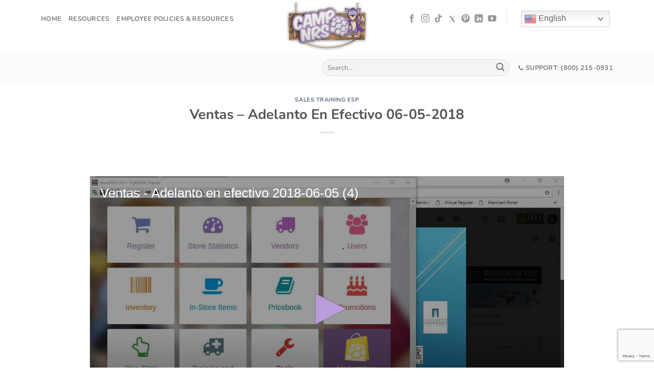

--- FILE ---
content_type: text/html; charset=UTF-8
request_url: https://campnrs.com/english/employees/sales-esp/ventas-adelanto-en-efectivo-06-05-2018/
body_size: 22240
content:
<!DOCTYPE html>
<html lang="en-US" class="loading-site no-js">
<head>
	<meta charset="UTF-8" />
	<link rel="profile" href="http://gmpg.org/xfn/11" />
	<link rel="pingback" href="https://campnrs.com/xmlrpc.php" />

	<!-- Manifest added by SuperPWA - Progressive Web Apps Plugin For WordPress -->
<link rel="manifest" href="/superpwa-manifest-nginx.json">
<meta name="theme-color" content="#D5E0EB">
<!-- / SuperPWA.com -->
<script>(function(html){html.className = html.className.replace(/\bno-js\b/,'js')})(document.documentElement);</script>
<meta name='robots' content='index, follow, max-image-preview:large, max-snippet:-1, max-video-preview:-1' />
	<style>img:is([sizes="auto" i], [sizes^="auto," i]) { contain-intrinsic-size: 3000px 1500px }</style>
	<meta name="viewport" content="width=device-width, initial-scale=1" />
	<!-- This site is optimized with the Yoast SEO plugin v26.7 - https://yoast.com/wordpress/plugins/seo/ -->
	<title>Ventas - Adelanto En Efectivo 06-05-2018 - CampNRS</title>
	<link rel="canonical" href="https://campnrs.com/english/employees/sales-esp/ventas-adelanto-en-efectivo-06-05-2018/" />
	<meta property="og:locale" content="en_US" />
	<meta property="og:type" content="article" />
	<meta property="og:title" content="Ventas - Adelanto En Efectivo 06-05-2018 - CampNRS" />
	<meta property="og:url" content="https://campnrs.com/english/employees/sales-esp/ventas-adelanto-en-efectivo-06-05-2018/" />
	<meta property="og:site_name" content="CampNRS" />
	<meta property="article:published_time" content="2018-06-22T17:10:38+00:00" />
	<meta property="article:modified_time" content="2018-07-11T19:01:33+00:00" />
	<meta property="og:image" content="https://campnrs.com/wp-content/uploads/2018/08/video-cover-esp-1.jpg" />
	<meta property="og:image:width" content="400" />
	<meta property="og:image:height" content="225" />
	<meta property="og:image:type" content="image/jpeg" />
	<meta name="author" content="campnrsadmin" />
	<meta name="twitter:card" content="summary_large_image" />
	<meta name="twitter:label1" content="Written by" />
	<meta name="twitter:data1" content="campnrsadmin" />
	<script type="application/ld+json" class="yoast-schema-graph">{"@context":"https://schema.org","@graph":[{"@type":"Article","@id":"https://campnrs.com/english/employees/sales-esp/ventas-adelanto-en-efectivo-06-05-2018/#article","isPartOf":{"@id":"https://campnrs.com/english/employees/sales-esp/ventas-adelanto-en-efectivo-06-05-2018/"},"author":{"name":"campnrsadmin","@id":"https://campnrs.com/#/schema/person/081d4d46c8d2933900dffe22d6cd314f"},"headline":"Ventas &#8211; Adelanto En Efectivo 06-05-2018","datePublished":"2018-06-22T17:10:38+00:00","dateModified":"2018-07-11T19:01:33+00:00","mainEntityOfPage":{"@id":"https://campnrs.com/english/employees/sales-esp/ventas-adelanto-en-efectivo-06-05-2018/"},"wordCount":7,"commentCount":0,"publisher":{"@id":"https://campnrs.com/#organization"},"image":{"@id":"https://campnrs.com/english/employees/sales-esp/ventas-adelanto-en-efectivo-06-05-2018/#primaryimage"},"thumbnailUrl":"https://campnrs.com/wp-content/uploads/2018/08/video-cover-esp-1.jpg","keywords":["adelanto","effectivo"],"articleSection":["Sales Training ESP"],"inLanguage":"en-US","potentialAction":[{"@type":"CommentAction","name":"Comment","target":["https://campnrs.com/english/employees/sales-esp/ventas-adelanto-en-efectivo-06-05-2018/#respond"]}]},{"@type":"WebPage","@id":"https://campnrs.com/english/employees/sales-esp/ventas-adelanto-en-efectivo-06-05-2018/","url":"https://campnrs.com/english/employees/sales-esp/ventas-adelanto-en-efectivo-06-05-2018/","name":"Ventas - Adelanto En Efectivo 06-05-2018 - CampNRS","isPartOf":{"@id":"https://campnrs.com/#website"},"primaryImageOfPage":{"@id":"https://campnrs.com/english/employees/sales-esp/ventas-adelanto-en-efectivo-06-05-2018/#primaryimage"},"image":{"@id":"https://campnrs.com/english/employees/sales-esp/ventas-adelanto-en-efectivo-06-05-2018/#primaryimage"},"thumbnailUrl":"https://campnrs.com/wp-content/uploads/2018/08/video-cover-esp-1.jpg","datePublished":"2018-06-22T17:10:38+00:00","dateModified":"2018-07-11T19:01:33+00:00","breadcrumb":{"@id":"https://campnrs.com/english/employees/sales-esp/ventas-adelanto-en-efectivo-06-05-2018/#breadcrumb"},"inLanguage":"en-US","potentialAction":[{"@type":"ReadAction","target":["https://campnrs.com/english/employees/sales-esp/ventas-adelanto-en-efectivo-06-05-2018/"]}]},{"@type":"ImageObject","inLanguage":"en-US","@id":"https://campnrs.com/english/employees/sales-esp/ventas-adelanto-en-efectivo-06-05-2018/#primaryimage","url":"https://campnrs.com/wp-content/uploads/2018/08/video-cover-esp-1.jpg","contentUrl":"https://campnrs.com/wp-content/uploads/2018/08/video-cover-esp-1.jpg","width":400,"height":225},{"@type":"BreadcrumbList","@id":"https://campnrs.com/english/employees/sales-esp/ventas-adelanto-en-efectivo-06-05-2018/#breadcrumb","itemListElement":[{"@type":"ListItem","position":1,"name":"Home","item":"https://campnrs.com/"},{"@type":"ListItem","position":2,"name":"Pageposts","item":"https://campnrs.com/testtt/"},{"@type":"ListItem","position":3,"name":"Ventas &#8211; Adelanto En Efectivo 06-05-2018"}]},{"@type":"WebSite","@id":"https://campnrs.com/#website","url":"https://campnrs.com/","name":"CampNRS","description":"The Official NRS POS Training Site","publisher":{"@id":"https://campnrs.com/#organization"},"potentialAction":[{"@type":"SearchAction","target":{"@type":"EntryPoint","urlTemplate":"https://campnrs.com/?s={search_term_string}"},"query-input":{"@type":"PropertyValueSpecification","valueRequired":true,"valueName":"search_term_string"}}],"inLanguage":"en-US"},{"@type":"Organization","@id":"https://campnrs.com/#organization","name":"National Retail Solutions","url":"https://campnrs.com/","logo":{"@type":"ImageObject","inLanguage":"en-US","@id":"https://campnrs.com/#/schema/logo/image/","url":"https://campnrs.com/wp-content/uploads/2018/07/nrslogo-300-1.png","contentUrl":"https://campnrs.com/wp-content/uploads/2018/07/nrslogo-300-1.png","width":347,"height":125,"caption":"National Retail Solutions"},"image":{"@id":"https://campnrs.com/#/schema/logo/image/"}},{"@type":"Person","@id":"https://campnrs.com/#/schema/person/081d4d46c8d2933900dffe22d6cd314f","name":"campnrsadmin","image":{"@type":"ImageObject","inLanguage":"en-US","@id":"https://campnrs.com/#/schema/person/image/","url":"https://secure.gravatar.com/avatar/d6ea4b4a1081b69d9365a094bd726934d397c03ee181a0d4df79940f9cbbae82?s=96&d=mm&r=g","contentUrl":"https://secure.gravatar.com/avatar/d6ea4b4a1081b69d9365a094bd726934d397c03ee181a0d4df79940f9cbbae82?s=96&d=mm&r=g","caption":"campnrsadmin"}}]}</script>
	<!-- / Yoast SEO plugin. -->


<link rel='prefetch' href='https://campnrs.com/wp-content/themes/flatsome/assets/js/flatsome.js?ver=8e60d746741250b4dd4e' />
<link rel='prefetch' href='https://campnrs.com/wp-content/themes/flatsome/assets/js/chunk.slider.js?ver=3.19.4' />
<link rel='prefetch' href='https://campnrs.com/wp-content/themes/flatsome/assets/js/chunk.popups.js?ver=3.19.4' />
<link rel='prefetch' href='https://campnrs.com/wp-content/themes/flatsome/assets/js/chunk.tooltips.js?ver=3.19.4' />
<link rel="alternate" type="application/rss+xml" title="CampNRS &raquo; Feed" href="https://campnrs.com/feed/" />
<link rel="alternate" type="application/rss+xml" title="CampNRS &raquo; Comments Feed" href="https://campnrs.com/comments/feed/" />
<link rel="alternate" type="application/rss+xml" title="CampNRS &raquo; Ventas &#8211; Adelanto En Efectivo 06-05-2018 Comments Feed" href="https://campnrs.com/english/employees/sales-esp/ventas-adelanto-en-efectivo-06-05-2018/feed/" />
<script type="text/javascript">
/* <![CDATA[ */
window._wpemojiSettings = {"baseUrl":"https:\/\/s.w.org\/images\/core\/emoji\/16.0.1\/72x72\/","ext":".png","svgUrl":"https:\/\/s.w.org\/images\/core\/emoji\/16.0.1\/svg\/","svgExt":".svg","source":{"concatemoji":"https:\/\/campnrs.com\/wp-includes\/js\/wp-emoji-release.min.js?ver=6.8.3"}};
/*! This file is auto-generated */
!function(s,n){var o,i,e;function c(e){try{var t={supportTests:e,timestamp:(new Date).valueOf()};sessionStorage.setItem(o,JSON.stringify(t))}catch(e){}}function p(e,t,n){e.clearRect(0,0,e.canvas.width,e.canvas.height),e.fillText(t,0,0);var t=new Uint32Array(e.getImageData(0,0,e.canvas.width,e.canvas.height).data),a=(e.clearRect(0,0,e.canvas.width,e.canvas.height),e.fillText(n,0,0),new Uint32Array(e.getImageData(0,0,e.canvas.width,e.canvas.height).data));return t.every(function(e,t){return e===a[t]})}function u(e,t){e.clearRect(0,0,e.canvas.width,e.canvas.height),e.fillText(t,0,0);for(var n=e.getImageData(16,16,1,1),a=0;a<n.data.length;a++)if(0!==n.data[a])return!1;return!0}function f(e,t,n,a){switch(t){case"flag":return n(e,"\ud83c\udff3\ufe0f\u200d\u26a7\ufe0f","\ud83c\udff3\ufe0f\u200b\u26a7\ufe0f")?!1:!n(e,"\ud83c\udde8\ud83c\uddf6","\ud83c\udde8\u200b\ud83c\uddf6")&&!n(e,"\ud83c\udff4\udb40\udc67\udb40\udc62\udb40\udc65\udb40\udc6e\udb40\udc67\udb40\udc7f","\ud83c\udff4\u200b\udb40\udc67\u200b\udb40\udc62\u200b\udb40\udc65\u200b\udb40\udc6e\u200b\udb40\udc67\u200b\udb40\udc7f");case"emoji":return!a(e,"\ud83e\udedf")}return!1}function g(e,t,n,a){var r="undefined"!=typeof WorkerGlobalScope&&self instanceof WorkerGlobalScope?new OffscreenCanvas(300,150):s.createElement("canvas"),o=r.getContext("2d",{willReadFrequently:!0}),i=(o.textBaseline="top",o.font="600 32px Arial",{});return e.forEach(function(e){i[e]=t(o,e,n,a)}),i}function t(e){var t=s.createElement("script");t.src=e,t.defer=!0,s.head.appendChild(t)}"undefined"!=typeof Promise&&(o="wpEmojiSettingsSupports",i=["flag","emoji"],n.supports={everything:!0,everythingExceptFlag:!0},e=new Promise(function(e){s.addEventListener("DOMContentLoaded",e,{once:!0})}),new Promise(function(t){var n=function(){try{var e=JSON.parse(sessionStorage.getItem(o));if("object"==typeof e&&"number"==typeof e.timestamp&&(new Date).valueOf()<e.timestamp+604800&&"object"==typeof e.supportTests)return e.supportTests}catch(e){}return null}();if(!n){if("undefined"!=typeof Worker&&"undefined"!=typeof OffscreenCanvas&&"undefined"!=typeof URL&&URL.createObjectURL&&"undefined"!=typeof Blob)try{var e="postMessage("+g.toString()+"("+[JSON.stringify(i),f.toString(),p.toString(),u.toString()].join(",")+"));",a=new Blob([e],{type:"text/javascript"}),r=new Worker(URL.createObjectURL(a),{name:"wpTestEmojiSupports"});return void(r.onmessage=function(e){c(n=e.data),r.terminate(),t(n)})}catch(e){}c(n=g(i,f,p,u))}t(n)}).then(function(e){for(var t in e)n.supports[t]=e[t],n.supports.everything=n.supports.everything&&n.supports[t],"flag"!==t&&(n.supports.everythingExceptFlag=n.supports.everythingExceptFlag&&n.supports[t]);n.supports.everythingExceptFlag=n.supports.everythingExceptFlag&&!n.supports.flag,n.DOMReady=!1,n.readyCallback=function(){n.DOMReady=!0}}).then(function(){return e}).then(function(){var e;n.supports.everything||(n.readyCallback(),(e=n.source||{}).concatemoji?t(e.concatemoji):e.wpemoji&&e.twemoji&&(t(e.twemoji),t(e.wpemoji)))}))}((window,document),window._wpemojiSettings);
/* ]]> */
</script>
<style id='wp-emoji-styles-inline-css' type='text/css'>

	img.wp-smiley, img.emoji {
		display: inline !important;
		border: none !important;
		box-shadow: none !important;
		height: 1em !important;
		width: 1em !important;
		margin: 0 0.07em !important;
		vertical-align: -0.1em !important;
		background: none !important;
		padding: 0 !important;
	}
</style>
<style id='wp-block-library-inline-css' type='text/css'>
:root{--wp-admin-theme-color:#007cba;--wp-admin-theme-color--rgb:0,124,186;--wp-admin-theme-color-darker-10:#006ba1;--wp-admin-theme-color-darker-10--rgb:0,107,161;--wp-admin-theme-color-darker-20:#005a87;--wp-admin-theme-color-darker-20--rgb:0,90,135;--wp-admin-border-width-focus:2px;--wp-block-synced-color:#7a00df;--wp-block-synced-color--rgb:122,0,223;--wp-bound-block-color:var(--wp-block-synced-color)}@media (min-resolution:192dpi){:root{--wp-admin-border-width-focus:1.5px}}.wp-element-button{cursor:pointer}:root{--wp--preset--font-size--normal:16px;--wp--preset--font-size--huge:42px}:root .has-very-light-gray-background-color{background-color:#eee}:root .has-very-dark-gray-background-color{background-color:#313131}:root .has-very-light-gray-color{color:#eee}:root .has-very-dark-gray-color{color:#313131}:root .has-vivid-green-cyan-to-vivid-cyan-blue-gradient-background{background:linear-gradient(135deg,#00d084,#0693e3)}:root .has-purple-crush-gradient-background{background:linear-gradient(135deg,#34e2e4,#4721fb 50%,#ab1dfe)}:root .has-hazy-dawn-gradient-background{background:linear-gradient(135deg,#faaca8,#dad0ec)}:root .has-subdued-olive-gradient-background{background:linear-gradient(135deg,#fafae1,#67a671)}:root .has-atomic-cream-gradient-background{background:linear-gradient(135deg,#fdd79a,#004a59)}:root .has-nightshade-gradient-background{background:linear-gradient(135deg,#330968,#31cdcf)}:root .has-midnight-gradient-background{background:linear-gradient(135deg,#020381,#2874fc)}.has-regular-font-size{font-size:1em}.has-larger-font-size{font-size:2.625em}.has-normal-font-size{font-size:var(--wp--preset--font-size--normal)}.has-huge-font-size{font-size:var(--wp--preset--font-size--huge)}.has-text-align-center{text-align:center}.has-text-align-left{text-align:left}.has-text-align-right{text-align:right}#end-resizable-editor-section{display:none}.aligncenter{clear:both}.items-justified-left{justify-content:flex-start}.items-justified-center{justify-content:center}.items-justified-right{justify-content:flex-end}.items-justified-space-between{justify-content:space-between}.screen-reader-text{border:0;clip-path:inset(50%);height:1px;margin:-1px;overflow:hidden;padding:0;position:absolute;width:1px;word-wrap:normal!important}.screen-reader-text:focus{background-color:#ddd;clip-path:none;color:#444;display:block;font-size:1em;height:auto;left:5px;line-height:normal;padding:15px 23px 14px;text-decoration:none;top:5px;width:auto;z-index:100000}html :where(.has-border-color){border-style:solid}html :where([style*=border-top-color]){border-top-style:solid}html :where([style*=border-right-color]){border-right-style:solid}html :where([style*=border-bottom-color]){border-bottom-style:solid}html :where([style*=border-left-color]){border-left-style:solid}html :where([style*=border-width]){border-style:solid}html :where([style*=border-top-width]){border-top-style:solid}html :where([style*=border-right-width]){border-right-style:solid}html :where([style*=border-bottom-width]){border-bottom-style:solid}html :where([style*=border-left-width]){border-left-style:solid}html :where(img[class*=wp-image-]){height:auto;max-width:100%}:where(figure){margin:0 0 1em}html :where(.is-position-sticky){--wp-admin--admin-bar--position-offset:var(--wp-admin--admin-bar--height,0px)}@media screen and (max-width:600px){html :where(.is-position-sticky){--wp-admin--admin-bar--position-offset:0px}}
</style>
<link rel='stylesheet' id='contact-form-7-css' href='https://campnrs.com/wp-content/plugins/contact-form-7/includes/css/styles.css?ver=6.1.4' type='text/css' media='all' />
<link rel='stylesheet' id='wpa-css-css' href='https://campnrs.com/wp-content/plugins/honeypot/includes/css/wpa.css?ver=2.3.04' type='text/css' media='all' />
<link rel='stylesheet' id='bsearch-style-css' href='https://campnrs.com/wp-content/plugins/better-search/includes/css/bsearch-styles.min.css?ver=4.2.2' type='text/css' media='all' />
<link rel='stylesheet' id='flatsome-css' href='https://campnrs.com/wp-content/themes/flatsome/style.css?ver=6.8.3' type='text/css' media='all' />
<link rel='stylesheet' id='child-style-css' href='https://campnrs.com/wp-content/themes/flatsome-child/style.css?ver=9' type='text/css' media='all' />
<link rel='stylesheet' id='flatsome-main-css' href='https://campnrs.com/wp-content/themes/flatsome/assets/css/flatsome.css?ver=3.19.4' type='text/css' media='all' />
<style id='flatsome-main-inline-css' type='text/css'>
@font-face {
				font-family: "fl-icons";
				font-display: block;
				src: url(https://campnrs.com/wp-content/themes/flatsome/assets/css/icons/fl-icons.eot?v=3.19.4);
				src:
					url(https://campnrs.com/wp-content/themes/flatsome/assets/css/icons/fl-icons.eot#iefix?v=3.19.4) format("embedded-opentype"),
					url(https://campnrs.com/wp-content/themes/flatsome/assets/css/icons/fl-icons.woff2?v=3.19.4) format("woff2"),
					url(https://campnrs.com/wp-content/themes/flatsome/assets/css/icons/fl-icons.ttf?v=3.19.4) format("truetype"),
					url(https://campnrs.com/wp-content/themes/flatsome/assets/css/icons/fl-icons.woff?v=3.19.4) format("woff"),
					url(https://campnrs.com/wp-content/themes/flatsome/assets/css/icons/fl-icons.svg?v=3.19.4#fl-icons) format("svg");
			}
</style>
<link rel='stylesheet' id='flatsome-style-css' href='https://campnrs.com/wp-content/themes/flatsome-child/style.css?ver=6.8.3' type='text/css' media='all' />
<script type="text/javascript" id="jquery-core-js-extra">
/* <![CDATA[ */
var wpadcf7sl_public = {"ajaxurl":"https:\/\/campnrs.com\/wp-admin\/admin-ajax.php","nonce":"1cca529f41"};
/* ]]> */
</script>
<script type="text/javascript" src="https://campnrs.com/wp-includes/js/jquery/jquery.min.js?ver=3.7.1" id="jquery-core-js"></script>
<script type="text/javascript" src="https://campnrs.com/wp-includes/js/jquery/jquery-migrate.min.js?ver=3.4.1" id="jquery-migrate-js"></script>
<script type="text/javascript" src="https://campnrs.com/wp-content/themes/flatsome-child/js/jq-slidetoggle.js?ver=123" id="jq-slidetoggle-js"></script>
<link rel="https://api.w.org/" href="https://campnrs.com/wp-json/" /><link rel="alternate" title="JSON" type="application/json" href="https://campnrs.com/wp-json/wp/v2/posts/622" /><link rel="EditURI" type="application/rsd+xml" title="RSD" href="https://campnrs.com/xmlrpc.php?rsd" />
<link rel='shortlink' href='https://campnrs.com/?p=622' />
<link rel="alternate" title="oEmbed (JSON)" type="application/json+oembed" href="https://campnrs.com/wp-json/oembed/1.0/embed?url=https%3A%2F%2Fcampnrs.com%2Fenglish%2Femployees%2Fsales-esp%2Fventas-adelanto-en-efectivo-06-05-2018%2F" />
<link rel="alternate" title="oEmbed (XML)" type="text/xml+oembed" href="https://campnrs.com/wp-json/oembed/1.0/embed?url=https%3A%2F%2Fcampnrs.com%2Fenglish%2Femployees%2Fsales-esp%2Fventas-adelanto-en-efectivo-06-05-2018%2F&#038;format=xml" />
<link rel="icon" href="https://campnrs.com/wp-content/uploads/2018/06/cropped-camp-nrs-logo-1-32x32.png" sizes="32x32" />
<link rel="icon" href="https://campnrs.com/wp-content/uploads/2018/06/cropped-camp-nrs-logo-1-192x192.png" sizes="192x192" />
<link rel="apple-touch-icon" href="https://campnrs.com/wp-content/uploads/2018/06/cropped-camp-nrs-logo-1-180x180.png" />
<meta name="msapplication-TileImage" content="https://campnrs.com/wp-content/uploads/2018/06/cropped-camp-nrs-logo-1-270x270.png" />
<style id="custom-css" type="text/css">:root {--primary-color: #8859af;--fs-color-primary: #8859af;--fs-color-secondary: #5b41eb;--fs-color-success: #99ed44;--fs-color-alert: #fcb9b9;--fs-experimental-link-color: #334862;--fs-experimental-link-color-hover: #111;}.tooltipster-base {--tooltip-color: #fff;--tooltip-bg-color: #000;}.off-canvas-right .mfp-content, .off-canvas-left .mfp-content {--drawer-width: 300px;}html{background-color:#ffffff!important;}.container-width, .full-width .ubermenu-nav, .container, .row{max-width: 1150px}.row.row-collapse{max-width: 1120px}.row.row-small{max-width: 1142.5px}.row.row-large{max-width: 1180px}.header-main{height: 105px}#logo img{max-height: 105px}#logo{width:244px;}#logo img{padding:5px 0;}.header-bottom{min-height: 55px}.header-top{min-height: 30px}.transparent .header-main{height: 298px}.transparent #logo img{max-height: 298px}.has-transparent + .page-title:first-of-type,.has-transparent + #main > .page-title,.has-transparent + #main > div > .page-title,.has-transparent + #main .page-header-wrapper:first-of-type .page-title{padding-top: 348px;}.header.show-on-scroll,.stuck .header-main{height:70px!important}.stuck #logo img{max-height: 70px!important}.search-form{ width: 33%;}.header-bottom {background-color: #fcfcfc}.header-main .nav > li > a{line-height: 16px }.header-wrapper:not(.stuck) .header-main .header-nav{margin-top: -32px }.stuck .header-main .nav > li > a{line-height: 50px }@media (max-width: 549px) {.header-main{height: 70px}#logo img{max-height: 70px}}.nav-dropdown-has-arrow.nav-dropdown-has-border li.has-dropdown:before{border-bottom-color: #ffffff;}.nav .nav-dropdown{border-color: #ffffff }.nav-dropdown{border-radius:3px}.nav-dropdown{font-size:89%}.nav-dropdown-has-arrow li.has-dropdown:after{border-bottom-color: rgba(255,255,255,0.97);}.nav .nav-dropdown{background-color: rgba(255,255,255,0.97)}.blog-wrapper{background-color: #ffffff;}@media screen and (max-width: 549px){body{font-size: 100%;}}body{font-family: Nunito, sans-serif;}body {font-weight: 400;font-style: normal;}.nav > li > a {font-family: Nunito, sans-serif;}.mobile-sidebar-levels-2 .nav > li > ul > li > a {font-family: Nunito, sans-serif;}.nav > li > a,.mobile-sidebar-levels-2 .nav > li > ul > li > a {font-weight: 700;font-style: normal;}h1,h2,h3,h4,h5,h6,.heading-font, .off-canvas-center .nav-sidebar.nav-vertical > li > a{font-family: Nunito, sans-serif;}h1,h2,h3,h4,h5,h6,.heading-font,.banner h1,.banner h2 {font-weight: 700;font-style: normal;}.alt-font{font-family: Lato, sans-serif;}.alt-font {font-weight: 400!important;font-style: normal!important;}.absolute-footer, html{background-color: #0a0a0a}.nav-vertical-fly-out > li + li {border-top-width: 1px; border-top-style: solid;}/* Custom CSS */.nav.nav-vertical {justify-content: flex-start;/*margin-bottom: 170% !important;*/}footer.entry-meta {display: none !important;}.search .article-inner {border: 1px solid rgba(0,0,0,0.23) !important;padding-top: 50px !important;transition: all 200ms ease-in-out !important;}.search .article-inner:hover{ border: 1px solid rgba(136, 89, 175, 0.99) !important; border-radius:8px;}a.accordion-title{ border: 1px solid #780ba5;box-shadow: rgba(0, 0, 0, 0.01) 0px 0px 0px 0px;transition: box-shadow 800ms ease-in-out;}a.accordion-title:hover{box-shadow: 0 4px 8px 0 rgba(0, 0, 0, 0.2), 0 6px 20px 0 rgba(0, 0, 0, 0.05);}.accordion-title{border-bottom:1px solid rgba(120,11,165,0.0) !important;transition: all 1.5s ease-in-out;}.accordion-item:nth-last-child(1) > .accordion-title{border-bottom: 1px solid rgba(120,11,165,1) !important;}.accordion-title.plain.active {border-bottom: 1px solid rgba(120,11,165,1) !important;}.accordion-inner{box-shadow: rgba(0, 0, 0, 0.01) 0px 4px 80px 0px;transition: all 800ms ease-in-out;}.accordion-inner:hover{box-shadow: rgba(0, 0, 0, 0.04) 0px 4px 80px 0px, rgba(0, 0, 0, 0.05) 0px 6px 20px 0px;}.hov-row{box-shadow: rgba(0, 0, 0, 0.01) 0px 4px 80px 0px !important;transition: all 800ms ease-in-out;padding-top: 15px;}.hov-row:hover{box-shadow: rgba(0, 0, 0, 0.04) 0px 4px 80px 0px, rgba(0, 0, 0, 0.05) 0px 6px 20px 0px !important;}.nav-tabs+.tab-panels { border: 0px solid #ddd !important;}#survey_form{background-color: rgba(0,0,0,0) !important;box-shadow: 0 0 0 !important;}.mfp-bg.mfp-ready {opacity: .1 !important;}.survey{margin-top:-80px !important;}.badge.post-date{display:none !important;}.tab-panels{ padding-top: 25px !important;}.comment-respond{display:none !important;}.sticky-help{padding:20px; padding-top:29px; border: 1px solid rgba(253,253,253,0.7); text-align:center; -webkit-transition: all 500ms ease-in-out !important;transition: all 500ms ease-in-out !important;background-color: rgba(250,250,250, 0.9);}.sticky-help:hover{border: 1px solid rgba(165, 129, 171, 1) !important; background-color: rgba(250,250,250, 0.0);}.pos-menu-btn > .col-inner > .img > a{transition: all 3s ease-in-out !important;-webkit-transition: all 3s ease-in-out !important; }.nav.nav-vertical {/*margin-bottom: 170% !important;*/}footer.entry-meta {display: none !important;}.search .article-inner {border: 1px solid rgba(0,0,0,0.23) !important;padding-top: 50px !important;transition: all 200ms ease-in-out !important;}.search .article-inner:hover{ border: 1px solid rgba(136, 89, 175, 0.99) !important; border-radius:8px;}a.accordion-title{ border: 1px solid #780ba5;box-shadow: rgba(0, 0, 0, 0.01) 0px 0px 0px 0px;transition: box-shadow 800ms ease-in-out;}a.accordion-title:hover{box-shadow: 0 4px 8px 0 rgba(0, 0, 0, 0.2), 0 6px 20px 0 rgba(0, 0, 0, 0.05);}.accordion-title{border-bottom:1px solid rgba(120,11,165,0.0) !important;transition: all 1.5s ease-in-out;}.accordion-item:nth-last-child(1) > .accordion-title{border-bottom: 1px solid rgba(120,11,165,1) !important;}.accordion-title.plain.active {border-bottom: 1px solid rgba(120,11,165,1) !important;}.accordion-inner{box-shadow: rgba(0, 0, 0, 0.01) 0px 4px 80px 0px;transition: all 800ms ease-in-out;}.accordion-inner:hover{box-shadow: rgba(0, 0, 0, 0.04) 0px 4px 80px 0px, rgba(0, 0, 0, 0.05) 0px 6px 20px 0px;}.hov-row{box-shadow: rgba(0, 0, 0, 0.01) 0px 4px 80px 0px !important;transition: all 800ms ease-in-out;padding-top: 15px;}.hov-row:hover{box-shadow: rgba(0, 0, 0, 0.04) 0px 4px 80px 0px, rgba(0, 0, 0, 0.05) 0px 6px 20px 0px !important;}.nav-tabs+.tab-panels { border: 0px solid #ddd !important;}#survey_form{background-color: rgba(0,0,0,0) !important;box-shadow: 0 0 0 !important;}#super_trooper{background-color: rgba(0,0,0,0);}#help_form{background-color: rgba(0,0,0,0);}.mfp-bg.mfp-ready {opacity: .1 !important;}.survey{margin-top:-80px !important;}.lightbox-content { box-shadow: 3px 3px 20px 0 rgba(0,0,0,0);}.badge.post-date{display:none !important;}.tab-panels{ padding-top: 25px !important;}.comment-respond{display:none !important;}.sticky-help{padding:20px; padding-top:29px; border: 1px solid rgba(253,253,253,0.7); text-align:center; -webkit-transition: all 500ms ease-in-out !important;transition: all 500ms ease-in-out !important;background-color: rgba(250,250,250, 0.9);}.sticky-help:hover{border: 1px solid rgba(165, 129, 171, 1) !important; background-color: rgba(250,250,250, 0.0);}.button.primary.main-btn{background-color:rgba(171, 133, 177,1) !important;}.button.primary.main-btn:hover{ color:#fff;box-shadow: 0px 5px 10px rgba(0,0,0, 0.3);background-color: rgba(137, 80, 160,1) !important;}.button.primary.main-btn:active{ transform: scale(0.97);}.pos-menu-btn > .col-inner > .img > a{transition: all 3s ease-in-out !important;-webkit-transition: all 3s ease-in-out !important; }li#menu-item-1605 > ul.nav-dropdown{max-height: 85vh;overflow-y: auto;display: inline-block;text-align: -webkit-match-parent;}.important-btn{text-align:center; padding: 10px 20px; background-color: #fafafa; box-shadow: 0px 8px 18px 1px rgba(0,0,0,0.1);transition: all 400ms ease-in-out;}.important-btn:hover{color:#8859af;background-color: #fafafa;box-shadow: 0px 8px 18px 1px rgba(0,0,0,0.3);}div.wpcf7-mail-sent-ok {border: 2px solid #51bf22;}.purple-gradient-btn{background: rgb(220,133,246);background: -moz-linear-gradient(-45deg, rgba(220,133,246,1) 0%, rgba(141,102,217,1) 100%);background: -webkit-linear-gradient(-45deg, rgba(220,133,246,1) 0%,rgba(141,102,217,1) 100%);background: linear-gradient(135deg, rgba(220,133,246,1) 0%,rgba(141,102,217,1) 100%);filter: progid:DXImageTransform.Microsoft.gradient( startColorstr='#dc85f6', endColorstr='#8d66d9',GradientType=1 );}button.toggle{display: none;}#login > p {font-size:150% !important;}.pacotrooper{margin-left:-50px !important;}.footer-links-align{ text-align:left;} .nrs-pos-nolink{ display: none;}.divider.divider-wider {max-width: 30%;}@media screen and (max-width: 1030px) and (min-width: 1020px){.nrs-link-btn {display: none !important;} .nrs-pos-nolink{ display: initial;}}.logo-resnick {background: url(https://campnrs.com/wp-content/uploads/2020/03/Resnick-Logo-LowRes-min.png) no-repeat;background-position: top right;background-size: 33%;}.logo-nrs-app {background: url(https://campnrs.com/wp-content/uploads/2020/03/MerchantApp-Logo-Rounded-Edges.png) no-repeat;background-position: right 3% top 0px;background-size: 12%;}.brclub-pwup {background: url(https://campnrs.com/wp-content/uploads/2020/09/BR_Club_Logo_Final_new_sm.png) no-repeat;background-position: top right;background-size: 15%;}.pwup-id-scanner {background: url(https://campnrs.com/wp-content/uploads/2020/07/scanner.png) no-repeat;background-position: top right;background-size: 15%;}.pwup-tobacco {background: url(https://campnrs.com/wp-content/uploads/2020/08/tobacco.png) no-repeat;background-position: top right;background-size: 15%;}.pwup-trustpilot {background: url(https://campnrs.com/wp-content/uploads/2021/01/trustpilotgoogle-logo.png) no-repeat;background-position: top right;background-size: 20%;}.pwup-funding {background: url(https://campnrs.com/wp-content/uploads/2021/03/nrsfundinglogo500.png) no-repeat;background-position: top right;background-size: 70px;}.pwup-petro {background: url(https://campnrs.com/wp-content/uploads/2022/03/NRS-Petro_logo.png) no-repeat;background-position: top right;background-size: 15%;}.pwup-timeclock {background: url(https://campnrs.com/wp-content/uploads/2021/04/timeclock.png) no-repeat;background-position: top right;background-size: 13%;}.pwup-ecommerce {background: url(https://campnrs.com/wp-content/uploads/2021/07/ecommerce-pwtrup.png) no-repeat;background-position: top right;background-size: 20%;}.pwup-ebt {background: url(https://campnrs.com/wp-content/uploads/2021/03/ebt-logo.png) no-repeat;background-position: top right;background-size: 16%;}.pwup-panic {background: url(https://campnrs.com/wp-content/uploads/2021/10/panic-alarm-bell.png) no-repeat;background-position: top right;background-size: 16%;}.pwup-pro-advanced {background: url(https://campnrs.com/wp-content/uploads/2021/11/pro-advanced-icons.png) no-repeat;background-position: top right;background-size: 16%;}.pwup-ewic{background: url(https://campnrs.com/wp-content/uploads/2022/09/NRS_eWIC_icon_256x256.png) no-repeat;background-position: top right;background-size: 70px;}.pwup-findmybiz{background: url(https://campnrs.com/wp-content/uploads/2022/12/nrscinchfindmybizlogo.png) no-repeat;background-position: top right;background-size: 70px;}.pwup-advanced{background: url(https://campnrs.com/wp-content/uploads/2023/02/advancedplan-bnr.png) no-repeat;background-position: top right;background-size: 70px;}.pwup-ewic-ebt{background: url(https://campnrs.com/wp-content/uploads/2023/05/ebt-ewic.png) no-repeat;background-position: top right;background-size: 100px;}.pwup-ultimate{background: url(https://campnrs.com/wp-content/uploads/2023/05/ultimate-ecommerce-logo.png) no-repeat;background-position: top right;background-size: 100px;}.pwup-payroll{background: url(https://campnrs.com/wp-content/uploads/2023/05/NRS_Purple_icon.png) no-repeat;background-position: top right;background-size: 100px;}.pwup-grubhub{background: url(https://campnrs.com/wp-content/uploads/2025/10/grubhub-icon.png) no-repeat;background-position: top right;background-size: 100px;}.pwup-merchant-app{background: url(https://campnrs.com/wp-content/uploads/2025/10/merchant-app-logo.png) no-repeat;background-position: top right;background-size: 100px;}.pwup-online{background: url(https://campnrs.com/wp-content/uploads/2024/02/findmybiz_n_mmr.png) no-repeat;background-position: top right;background-size: 100px;}.pwup-lotto{background: url(https://campnrs.com/wp-content/uploads/2025/01/lottoshield_sm.png) no-repeat;background-position: top right;background-size: 100px;}.pwup-clean-cash {background: url(https://campnrs.com/wp-content/uploads/2025/08/cleanrate-cash4u.png) no-repeat;background-position: top right;background-size: 120px;}.pwup-kiosk {background: url(https://campnrs.com/wp-content/uploads/2025/12/kiosk_thumb_v2.png) no-repeat;background-position: top right;background-size: 100px;}#panther-tile .icon-box-img img{//margin-left:20px}#loyalty-tile .icon-box-img {//margin: 5px auto;}div#col-106682218 {margin: auto;}.peripheral-menu {width: 75%;margin: 10px auto;}.peripheral-menu figure.wp-block-image {min-height: 220px;margin-bottom: 10px;}.peri-support-btn-outer a.wp-element-button{border-radius: 23px;background-color: #a476d0;padding: calc(0.667em + 2px) calc(1.333em + 2px);color: #fff;}.video-button .video-button-wrapper, .yw-play-btn{position: absolute;z-index: 2;left: calc(50% - 30px);top: calc(50% - 30px);}.video-button .col-inner{box-shadow: 0px 0px 4px 0px #00000040;}.video-button:hover .col-inner{box-shadow: 0 10px 20px rgba(0, 0, 0, .19), 0 6px 6px rgba(0, 0, 0, .22);}.video-button:hover{cursor: pointer;}.video-button:hover a{background-color: var(--fs-color-primary);border-color: var(--fs-color-primary);color: #fff;}div#col-658616433 {max-width: 300px;margin: 0;display: inline-block;float: right;flex-basis: 9%;max-width: 20%;margin-right: -50px;}#lb-router-1 a.button.primary.is-outline.nrs-link-btn {text-align: left;width: 100%;}.video-title{margin-top: 10px;}.training-videos-container {width: 80%;text-align: center;margin: auto;}/* Custom CSS Tablet */@media (max-width: 849px){.footer-links-align{text-align:center !important;}#mojo-sp-left-button{top:13% !important;}}/* Custom CSS Mobile */@media (max-width: 549px){.nav.nav-vertical {margin-bottom: 0% !important;}.peripheral-menu {width: 100%;margin: 5px;}.training-videos-container {width: 100%;text-align: center;margin: auto;}}.label-new.menu-item > a:after{content:"New";}.label-hot.menu-item > a:after{content:"Hot";}.label-sale.menu-item > a:after{content:"Sale";}.label-popular.menu-item > a:after{content:"Popular";}</style>		<style type="text/css" id="wp-custom-css">
			.wpcf7-form.sent p
{
	display:none;
}
#payroll-tile .icon-box-img {
    margin: 5px auto;
}
[id$="-tile"] .icon-box-img {
    margin: 5px auto;
}
.custom-logout{
	display: none !important;
}
.logged-in .custom-logout{
	display: block !important;
}
.logged-in .custom-login{
	display: none !important;
}
div#col-1715213899 {
    text-align: center;
    margin: 0 auto;
}
div#col-106682218 {
    margin: auto;
}
.nrs-link-btn.cntnrs {
    width: 203px;
}
.offers-container img {
    max-width: 250px;
	  border-radius: 30px 5px;
}

.page-id-8950 .tabbed-content .nav-line{
	order: 2;
}

.page-id-8950 .postopics .tabbed-content .nav-line{
	order: 1;
}

.page-id-8950 .tabbed-content .tab-panels{
	order: 1;
	padding: 0 !important;
}
.page-id-10462 .pr-grid,
.page-id-10632 .pr-grid{
	padding: 20px 0;
}
.page-id-10462 .pr-grid .section-content, 
.page-id-10632 .pr-grid .section-content{
	display: grid;
  grid-template-columns: repeat(5, 1fr);
  gap: 28px; 
	
}
.page-id-10462 .icon-box,
.page-id-10632 .icon-box{
    text-align: center;
	box-shadow: 0px 0px 4px 0px #00000040;
	padding: 12px;
	align-items: center;
	display: flex;
	flex-direction: column;
	justify-content: center;
	height: 155px;
	border-radius: 8px;
	overflow: hidden;
	transition: all .2s ease;
}
.page-id-10462 .icon-box:hover, .page-id-10632 .icon-box:hover{
	cursor: pointer;
	box-shadow: 0 10px 20px rgba(0, 0, 0, .19), 0 6px 6px rgba(0, 0, 0, .22);
}
.page-id-10462 .icon-box-img,
.page-id-10632 .icon-box-img{
	margin: 0 auto;
}
.page-id-10462 .icon-box a,
.page-id-10632 .icon-box a{
	font-size: 18px;
	line-height: 20px;
	font-weight: 600;
	margin-top: 5px;
	display: block;
	color: #000;
}
.page-id-10462 h1,
.page-id-10632 h1{
	text-align: center;
	font-size: 40px;
	color: #000;
}
.page-id-10462 .pr-grid a.plain,
.page-id-10632 .pr-grid a.plain{
	display:none;
}
.page-id-10462 .pr-grid .icon-box a.plain, .page-id-10632 .pr-grid .icon-box a.plain{
	display:block;
}

.jwplayer-button .jwplayer-wrap{
	display: none;
}

.jwplayer-button .jwplayer-wrap.active{
	display: block;
	position: fixed;
	top: 0;
	left: 0;
	width: 100%;
	background: rgba(11, 11, 11, 0.1);
	z-index:99999;
	 display: flex;
  justify-content: center; 
  align-items: center;    
  height: 100vh;  
}

.jwplayer-button .jwplayer{
	width: 900px !important;
	max-width: 90%;
}

.close-modal{
	position: absolute;
	width: 100%;
	height: 100%;
	cursor: pointer;
}
.jwplayer-button:hover .yw-play-btn .button{
	background-color: #8859af;
    border-color: #8859af;
    color: #fff;
}

@media (max-width: 1024px) {
  .page-id-10462 .pr-grid .section-content, .page-id-10632 .pr-grid .section-content {
    grid-template-columns: repeat(3, 1fr);
  }
}

@media (max-width: 640px) {
  .page-id-10462 .pr-grid .section-content, .page-id-10632 .pr-grid .section-content {
    grid-template-columns: repeat(2, 1fr);
  }
}
@media (max-width: 480px) {
  .page-id-10462 .pr-grid .section-content, .page-id-10632 .pr-grid .section-content {
    grid-template-columns: repeat(1, 1fr);
  }
}
		</style>
		<style id="kirki-inline-styles">/* cyrillic-ext */
@font-face {
  font-family: 'Nunito';
  font-style: normal;
  font-weight: 400;
  font-display: swap;
  src: url(https://campnrs.com/wp-content/fonts/nunito/XRXV3I6Li01BKofIOOaBXso.woff2) format('woff2');
  unicode-range: U+0460-052F, U+1C80-1C8A, U+20B4, U+2DE0-2DFF, U+A640-A69F, U+FE2E-FE2F;
}
/* cyrillic */
@font-face {
  font-family: 'Nunito';
  font-style: normal;
  font-weight: 400;
  font-display: swap;
  src: url(https://campnrs.com/wp-content/fonts/nunito/XRXV3I6Li01BKofIMeaBXso.woff2) format('woff2');
  unicode-range: U+0301, U+0400-045F, U+0490-0491, U+04B0-04B1, U+2116;
}
/* vietnamese */
@font-face {
  font-family: 'Nunito';
  font-style: normal;
  font-weight: 400;
  font-display: swap;
  src: url(https://campnrs.com/wp-content/fonts/nunito/XRXV3I6Li01BKofIOuaBXso.woff2) format('woff2');
  unicode-range: U+0102-0103, U+0110-0111, U+0128-0129, U+0168-0169, U+01A0-01A1, U+01AF-01B0, U+0300-0301, U+0303-0304, U+0308-0309, U+0323, U+0329, U+1EA0-1EF9, U+20AB;
}
/* latin-ext */
@font-face {
  font-family: 'Nunito';
  font-style: normal;
  font-weight: 400;
  font-display: swap;
  src: url(https://campnrs.com/wp-content/fonts/nunito/XRXV3I6Li01BKofIO-aBXso.woff2) format('woff2');
  unicode-range: U+0100-02BA, U+02BD-02C5, U+02C7-02CC, U+02CE-02D7, U+02DD-02FF, U+0304, U+0308, U+0329, U+1D00-1DBF, U+1E00-1E9F, U+1EF2-1EFF, U+2020, U+20A0-20AB, U+20AD-20C0, U+2113, U+2C60-2C7F, U+A720-A7FF;
}
/* latin */
@font-face {
  font-family: 'Nunito';
  font-style: normal;
  font-weight: 400;
  font-display: swap;
  src: url(https://campnrs.com/wp-content/fonts/nunito/XRXV3I6Li01BKofINeaB.woff2) format('woff2');
  unicode-range: U+0000-00FF, U+0131, U+0152-0153, U+02BB-02BC, U+02C6, U+02DA, U+02DC, U+0304, U+0308, U+0329, U+2000-206F, U+20AC, U+2122, U+2191, U+2193, U+2212, U+2215, U+FEFF, U+FFFD;
}
/* cyrillic-ext */
@font-face {
  font-family: 'Nunito';
  font-style: normal;
  font-weight: 700;
  font-display: swap;
  src: url(https://campnrs.com/wp-content/fonts/nunito/XRXV3I6Li01BKofIOOaBXso.woff2) format('woff2');
  unicode-range: U+0460-052F, U+1C80-1C8A, U+20B4, U+2DE0-2DFF, U+A640-A69F, U+FE2E-FE2F;
}
/* cyrillic */
@font-face {
  font-family: 'Nunito';
  font-style: normal;
  font-weight: 700;
  font-display: swap;
  src: url(https://campnrs.com/wp-content/fonts/nunito/XRXV3I6Li01BKofIMeaBXso.woff2) format('woff2');
  unicode-range: U+0301, U+0400-045F, U+0490-0491, U+04B0-04B1, U+2116;
}
/* vietnamese */
@font-face {
  font-family: 'Nunito';
  font-style: normal;
  font-weight: 700;
  font-display: swap;
  src: url(https://campnrs.com/wp-content/fonts/nunito/XRXV3I6Li01BKofIOuaBXso.woff2) format('woff2');
  unicode-range: U+0102-0103, U+0110-0111, U+0128-0129, U+0168-0169, U+01A0-01A1, U+01AF-01B0, U+0300-0301, U+0303-0304, U+0308-0309, U+0323, U+0329, U+1EA0-1EF9, U+20AB;
}
/* latin-ext */
@font-face {
  font-family: 'Nunito';
  font-style: normal;
  font-weight: 700;
  font-display: swap;
  src: url(https://campnrs.com/wp-content/fonts/nunito/XRXV3I6Li01BKofIO-aBXso.woff2) format('woff2');
  unicode-range: U+0100-02BA, U+02BD-02C5, U+02C7-02CC, U+02CE-02D7, U+02DD-02FF, U+0304, U+0308, U+0329, U+1D00-1DBF, U+1E00-1E9F, U+1EF2-1EFF, U+2020, U+20A0-20AB, U+20AD-20C0, U+2113, U+2C60-2C7F, U+A720-A7FF;
}
/* latin */
@font-face {
  font-family: 'Nunito';
  font-style: normal;
  font-weight: 700;
  font-display: swap;
  src: url(https://campnrs.com/wp-content/fonts/nunito/XRXV3I6Li01BKofINeaB.woff2) format('woff2');
  unicode-range: U+0000-00FF, U+0131, U+0152-0153, U+02BB-02BC, U+02C6, U+02DA, U+02DC, U+0304, U+0308, U+0329, U+2000-206F, U+20AC, U+2122, U+2191, U+2193, U+2212, U+2215, U+FEFF, U+FFFD;
}/* latin-ext */
@font-face {
  font-family: 'Lato';
  font-style: normal;
  font-weight: 400;
  font-display: swap;
  src: url(https://campnrs.com/wp-content/fonts/lato/S6uyw4BMUTPHjxAwXjeu.woff2) format('woff2');
  unicode-range: U+0100-02BA, U+02BD-02C5, U+02C7-02CC, U+02CE-02D7, U+02DD-02FF, U+0304, U+0308, U+0329, U+1D00-1DBF, U+1E00-1E9F, U+1EF2-1EFF, U+2020, U+20A0-20AB, U+20AD-20C0, U+2113, U+2C60-2C7F, U+A720-A7FF;
}
/* latin */
@font-face {
  font-family: 'Lato';
  font-style: normal;
  font-weight: 400;
  font-display: swap;
  src: url(https://campnrs.com/wp-content/fonts/lato/S6uyw4BMUTPHjx4wXg.woff2) format('woff2');
  unicode-range: U+0000-00FF, U+0131, U+0152-0153, U+02BB-02BC, U+02C6, U+02DA, U+02DC, U+0304, U+0308, U+0329, U+2000-206F, U+20AC, U+2122, U+2191, U+2193, U+2212, U+2215, U+FEFF, U+FFFD;
}</style>	<!-- Google Tag Manager -->
<script>(function(w,d,s,l,i){w[l]=w[l]||[];w[l].push({'gtm.start':
new Date().getTime(),event:'gtm.js'});var f=d.getElementsByTagName(s)[0],
j=d.createElement(s),dl=l!='dataLayer'?'&l='+l:'';j.async=true;j.src=
'https://www.googletagmanager.com/gtm.js?id='+i+dl;f.parentNode.insertBefore(j,f);
})(window,document,'script','dataLayer','GTM-WQQJNDR');</script>
<!-- End Google Tag Manager -->
</head>

<body class="wp-singular post-template-default single single-post postid-622 single-format-standard wp-theme-flatsome wp-child-theme-flatsome-child lightbox nav-dropdown-has-arrow nav-dropdown-has-shadow nav-dropdown-has-border">
<!-- Google Tag Manager (noscript) -->
<noscript><iframe src="https://www.googletagmanager.com/ns.html?id=GTM-WQQJNDR"
height="0" width="0" style="display:none;visibility:hidden"></iframe></noscript>
<!-- End Google Tag Manager (noscript) -->

<!-- Google tag (gtag.js) -->
<script async src="https://www.googletagmanager.com/gtag/js?id=G-NPP4X8M8MR"></script>
<script>
  window.dataLayer = window.dataLayer || [];
  function gtag(){dataLayer.push(arguments);}
  gtag('js', new Date());

  gtag('config', 'G-NPP4X8M8MR');
</script>
<a class="skip-link screen-reader-text" href="#main">Skip to content</a>

<div id="wrapper">

	
	<header id="header" class="header has-sticky sticky-jump">
		<div class="header-wrapper">
			<div id="masthead" class="header-main show-logo-center">
      <div class="header-inner flex-row container logo-center medium-logo-center" role="navigation">

          <!-- Logo -->
          <div id="logo" class="flex-col logo">
            
<!-- Header logo -->
<a href="https://campnrs.com/" title="CampNRS - The Official NRS POS Training Site" rel="home">
		<picture class="header_logo header-logo">
<source type="image/webp" srcset="https://campnrs.com/wp-content/uploads/2018/06/camp-nrs-logo-1.png.webp"/>
<img width="422" height="246" src="https://campnrs.com/wp-content/uploads/2018/06/camp-nrs-logo-1.png" alt="CampNRS"/>
</picture>
<picture class="header-logo-dark">
<source type="image/webp" srcset="https://campnrs.com/wp-content/uploads/2018/06/camp-nrs-logo-1.png.webp"/>
<img width="422" height="246" src="https://campnrs.com/wp-content/uploads/2018/06/camp-nrs-logo-1.png" alt="CampNRS"/>
</picture>
</a>
          </div>

          <!-- Mobile Left Elements -->
          <div class="flex-col show-for-medium flex-left">
            <ul class="mobile-nav nav nav-left ">
              <li class="nav-icon has-icon">
  <div class="header-button">		<a href="#" data-open="#main-menu" data-pos="left" data-bg="main-menu-overlay" data-color="" class="icon button circle is-outline is-small" aria-label="Menu" aria-controls="main-menu" aria-expanded="false">

		  <i class="icon-menu" ></i>
		  		</a>
	 </div> </li>
            </ul>
          </div>

          <!-- Left Elements -->
          <div class="flex-col hide-for-medium flex-left
            ">
            <ul class="header-nav header-nav-main nav nav-left  nav-line-bottom nav-uppercase" >
              <li id="menu-item-3625" class="menu-item menu-item-type-post_type menu-item-object-page menu-item-3625 menu-item-design-default"><a href="https://campnrs.com/home-main/" class="nav-top-link">Home</a></li>
<li id="menu-item-1463" class="menu-item menu-item-type-post_type menu-item-object-page menu-item-1463 menu-item-design-default"><a href="https://campnrs.com/resources/" class="nav-top-link">Resources</a></li>
<li id="menu-item-1464" class="menu-item menu-item-type-post_type menu-item-object-page menu-item-1464 menu-item-design-default"><a href="https://campnrs.com/policies/" class="nav-top-link">Employee Policies &#038; Resources</a></li>
            </ul>
          </div>

          <!-- Right Elements -->
          <div class="flex-col hide-for-medium flex-right">
            <ul class="header-nav header-nav-main nav nav-right  nav-line-bottom nav-uppercase">
              <li class="html header-social-icons ml-0">
	<div class="social-icons follow-icons" ><a href="https://www.facebook.com/NationalRetailSolutions/" target="_blank" data-label="Facebook" class="icon plain facebook tooltip" title="Follow on Facebook" aria-label="Follow on Facebook" rel="noopener nofollow" ><i class="icon-facebook" ></i></a><a href="https://www.instagram.com/nationalretailsolutions/" target="_blank" data-label="Instagram" class="icon plain instagram tooltip" title="Follow on Instagram" aria-label="Follow on Instagram" rel="noopener nofollow" ><i class="icon-instagram" ></i></a><a href="https://www.tiktok.com/@nationalretailsolutions" target="_blank" data-label="TikTok" class="icon plain tiktok tooltip" title="Follow on TikTok" aria-label="Follow on TikTok" rel="noopener nofollow" ><i class="icon-tiktok" ></i></a><a href="https://x.com/nrsplus" data-label="Twitter" target="_blank" class="icon plain twitter tooltip" title="Follow on Twitter" aria-label="Follow on Twitter" rel="noopener nofollow" ><i class="icon-twitter" ></i></a><a href="https://www.pinterest.com/nrspaco/" data-label="Pinterest" target="_blank" class="icon plain pinterest tooltip" title="Follow on Pinterest" aria-label="Follow on Pinterest" rel="noopener nofollow" ><i class="icon-pinterest" ></i></a><a href="https://www.linkedin.com/company/national-retail-solutions-nrs-plus-" data-label="LinkedIn" target="_blank" class="icon plain linkedin tooltip" title="Follow on LinkedIn" aria-label="Follow on LinkedIn" rel="noopener nofollow" ><i class="icon-linkedin" ></i></a><a href="https://www.youtube.com/channel/UCsBNRgTkE-3co5jNxskfW5g" data-label="YouTube" target="_blank" class="icon plain youtube tooltip" title="Follow on YouTube" aria-label="Follow on YouTube" rel="noopener nofollow" ><i class="icon-youtube" ></i></a></div></li>
<li class="header-divider"></li><li class="html custom html_topbar_left"><div style="display:none;">
	<div id="survey_form"
	     class="lightbox-by-id lightbox-content mfp-hide lightbox-white "
	     style="max-width:650px ;padding:0px">
		

  <div class="banner has-hover survey" id="banner-1719216223">
          <div class="banner-inner fill">
        <div class="banner-bg fill" >
                                                
                    </div>
		
        <div class="banner-layers container">
            <div class="fill banner-link"></div>            

   <div id="text-box-1509262333" class="text-box banner-layer x50 md-x50 lg-x50 y50 md-y50 lg-y50 res-text">
                                <div class="text-box-content text box-shadow-2">
              
              <div class="text-inner text-center">
                  

<div class="row"  id="row-1666621349">


	<div id="col-1087745637" class="col small-12 large-12"  >
				<div class="col-inner"  >
			
			


		<div class="tabbed-content">
			
			<ul class="nav nav-line-bottom nav-uppercase nav-size-large nav-center" role="tablist"><li id="tab-comments-/-suggestions" class="tab active has-icon" role="presentation"><a href="#tab_comments-/-suggestions" role="tab" aria-selected="true" aria-controls="tab_comments-/-suggestions"><span>Comments / Suggestions</span></a></li></ul><div class="tab-panels"><div id="tab_comments-/-suggestions" class="panel active entry-content" role="tabpanel" aria-labelledby="tab-comments-/-suggestions">

&nbsp;
<div style="text-; font-size: 1em; -webkit-font-smoothing: antialiased; padding: 0px 20px;">

<strong>If this is a customer support inquiry,  Please Call</strong> <strong><a class="tooltip tooltipstered" href="tel: 1-833-289-2767"> <i class="icon-phone" style="font-size: 12px;"></i>1-800-215-0931 </a>or use the Request Call Back tab from the Tools section on your POS</strong>

</div>
&nbsp;

&nbsp;

<div class="text-center"><div class="is-divider divider clearfix" style="max-width:20%;background-color:rgb(246, 246, 246);"></div></div>


<div class="wpcf7 no-js" id="wpcf7-f5-o1" lang="en-US" dir="ltr" data-wpcf7-id="5">
<div class="screen-reader-response"><p role="status" aria-live="polite" aria-atomic="true"></p> <ul></ul></div>
<form action="/english/employees/sales-esp/ventas-adelanto-en-efectivo-06-05-2018/#wpcf7-f5-o1" method="post" class="wpcf7-form init" aria-label="Contact form" novalidate="novalidate" data-status="init">
<fieldset class="hidden-fields-container"><input type="hidden" name="_wpcf7" value="5" /><input type="hidden" name="_wpcf7_version" value="6.1.4" /><input type="hidden" name="_wpcf7_locale" value="en_US" /><input type="hidden" name="_wpcf7_unit_tag" value="wpcf7-f5-o1" /><input type="hidden" name="_wpcf7_container_post" value="0" /><input type="hidden" name="_wpcf7_posted_data_hash" value="" /><input type="hidden" name="_wpcf7_recaptcha_response" value="" />
</fieldset>
<p><label> Your Name<br />
<span class="wpcf7-form-control-wrap" data-name="your-name"><input size="40" maxlength="400" class="wpcf7-form-control wpcf7-text wpcf7-validates-as-required" aria-required="true" aria-invalid="false" value="" type="text" name="your-name" /></span> </label>
</p>
<p><label> Your Store Name(If Applicable)<br />
<span class="wpcf7-form-control-wrap" data-name="your-storename"><input size="40" maxlength="400" class="wpcf7-form-control wpcf7-text wpcf7-validates-as-required" aria-required="true" aria-invalid="false" value="" type="text" name="your-storename" /></span> </label>
</p>
<p><label> Your POS ID Number(If Applicable)<br />
<span class="wpcf7-form-control-wrap" data-name="your-posnumber"><input size="40" maxlength="400" class="wpcf7-form-control wpcf7-text wpcf7-validates-as-required" aria-required="true" aria-invalid="false" value="" type="text" name="your-posnumber" /></span> </label>
</p>
<p><label> Your Email<br />
<span class="wpcf7-form-control-wrap" data-name="your-email"><input size="40" maxlength="400" class="wpcf7-form-control wpcf7-email wpcf7-validates-as-required wpcf7-text wpcf7-validates-as-email" aria-required="true" aria-invalid="false" value="" type="email" name="your-email" /></span> </label>
</p>
<p><label> Your Phone Number (US & Canada only)<br />
<span class="wpcf7-form-control-wrap" data-name="your-number"><input size="40" maxlength="400" class="wpcf7-form-control wpcf7-text wpcf7-validates-as-required validate-phone" aria-required="true" aria-invalid="false" value="" type="text" name="your-number" /></span> </label>
</p>
<p><label> Your Message<br />
<span class="wpcf7-form-control-wrap" data-name="your-message"><textarea cols="40" rows="10" maxlength="2000" class="wpcf7-form-control wpcf7-textarea wpcf7-validates-as-required" aria-required="true" aria-invalid="false" name="your-message"></textarea></span> </label>
</p>
<p style="margin-bottom:20px">*By submitting the information above, you agree to our <a class="text-decoration-underline" href="/privacy-policy/" target="_blank" rel="noopener"><strong>privacy policy</strong></a>, which affect your rights, and consent to NRS contacting you by recurring email or calling you, by text message, direct dial, using an automated system or prerecorded voice, and/or using artificial intelligence to discuss NRS’s products and services. Consent is not required to receive any service, and you may opt out at any time. Message frequency varies. Message and data rates may apply.
</p>
<p><input class="wpcf7-form-control wpcf7-submit has-spinner" type="submit" value="Send" />
</p><div class="wpcf7-response-output" aria-hidden="true"></div>
</form>
</div>


</div></div></div>

		</div>
					</div>

	

</div>
	<div id="gap-1444267688" class="gap-element clearfix" style="display:block; height:auto;">
		
<style>
#gap-1444267688 {
  padding-top: 4%;
}
</style>
	</div>
	

              </div>
           </div>
                            
<style>
#text-box-1509262333 .text-box-content {
  background-color: rgb(253, 253, 253);
  border-radius: 43px;
  font-size: 100%;
}
#text-box-1509262333 .text-inner {
  padding: 20px 40px 20px 40px;
}
#text-box-1509262333 {
  width: 87%;
}
@media (min-width:550px) {
  #text-box-1509262333 {
    width: 75%;
  }
}
</style>
    </div>
 

        </div>
      </div>

            
<style>
#banner-1719216223 {
  padding-top: 188%;
  background-color: rgba(255, 255, 255, 0);
}
@media (min-width:550px) {
  #banner-1719216223 {
    padding-top: 91%;
  }
}
@media (min-width:850px) {
  #banner-1719216223 {
    padding-top: 92%;
  }
}
</style>
  </div>


	</div>
	
	
</div>

<div style="display:none;">
	<div id="super_trooper"
	     class="lightbox-by-id lightbox-content mfp-hide lightbox-white "
	     style="max-width:650px ;padding:0px">
		

  <div class="banner has-hover survey" id="banner-228574305">
          <div class="banner-inner fill">
        <div class="banner-bg fill" >
                                                
                    </div>
		
        <div class="banner-layers container">
            <div class="fill banner-link"></div>            

   <div id="text-box-1475404324" class="text-box banner-layer x50 md-x50 lg-x50 y0 md-y0 lg-y0 res-text">
                                <div class="text-box-content text box-shadow-2">
              
              <div class="text-inner text-center">
                  

<div class="row"  id="row-2085751625">


	<div id="col-574686937" class="col small-12 large-12"  >
				<div class="col-inner"  >
			
			


		<div class="tabbed-content">
			
			<ul class="nav nav-line-bottom nav-uppercase nav-size-large nav-center" role="tablist"><li id="tab-super-trooper-nominee" class="tab active has-icon" role="presentation"><a href="#tab_super-trooper-nominee" role="tab" aria-selected="true" aria-controls="tab_super-trooper-nominee"><span>Super Trooper Nominee</span></a></li></ul><div class="tab-panels"><div id="tab_super-trooper-nominee" class="panel active entry-content" role="tabpanel" aria-labelledby="tab-super-trooper-nominee">

<div class="row row-full-width align-equal align-center"  id="row-328559755">


	<div id="col-105865336" class="col medium-8 small-12 large-8"  >
				<div class="col-inner"  >
			
			

<div style="text-; font-size: 1em; -webkit-font-smoothing: antialiased;">
<div style="font-size:85%; font-weight:600;">
YOU DO NOT HAVE TO BE AN NRS EMPLOYEE TO NOMINATE SOMEONE! </div>
<p style="text-align: center;">Let us know if you think an NRS employee deserves recognition.</p>
</div>
<p style="text-align: center;">All submissions will be reviewed by Elie Y. Katz.</p>

		</div>
					</div>

	

</div>

<div class="wpcf7 no-js" id="wpcf7-f1701-o2" lang="en-US" dir="ltr" data-wpcf7-id="1701">
<div class="screen-reader-response"><p role="status" aria-live="polite" aria-atomic="true"></p> <ul></ul></div>
<form action="/english/employees/sales-esp/ventas-adelanto-en-efectivo-06-05-2018/#wpcf7-f1701-o2" method="post" class="wpcf7-form init" aria-label="Contact form" novalidate="novalidate" data-status="init">
<fieldset class="hidden-fields-container"><input type="hidden" name="_wpcf7" value="1701" /><input type="hidden" name="_wpcf7_version" value="6.1.4" /><input type="hidden" name="_wpcf7_locale" value="en_US" /><input type="hidden" name="_wpcf7_unit_tag" value="wpcf7-f1701-o2" /><input type="hidden" name="_wpcf7_container_post" value="0" /><input type="hidden" name="_wpcf7_posted_data_hash" value="" /><input type="hidden" name="_wpcf7_recaptcha_response" value="" />
</fieldset>
<p><label> Your Name<br />
<span class="wpcf7-form-control-wrap" data-name="your-name"><input size="40" maxlength="400" class="wpcf7-form-control wpcf7-text wpcf7-validates-as-required" aria-required="true" aria-invalid="false" value="" type="text" name="your-name" /></span> </label>
</p>
<p><label> Your Email<br />
<span class="wpcf7-form-control-wrap" data-name="your-email"><input size="40" maxlength="400" class="wpcf7-form-control wpcf7-email wpcf7-validates-as-required wpcf7-text wpcf7-validates-as-email" aria-required="true" aria-invalid="false" value="" type="email" name="your-email" /></span> </label>
</p>
<p><label> Your Nomination<br />
<span class="wpcf7-form-control-wrap" data-name="your-subject"><input size="40" maxlength="400" class="wpcf7-form-control wpcf7-text wpcf7-validates-as-required" aria-required="true" aria-invalid="false" value="" type="text" name="your-subject" /></span> </label>
</p>
<p><label> Department<br />
<span class="wpcf7-form-control-wrap" data-name="department"><select class="wpcf7-form-control wpcf7-select wpcf7-validates-as-required" aria-required="true" aria-invalid="false" name="department"><option value="Customer Care">Customer Care</option><option value="Inside Sales">Inside Sales</option><option value="Channel Sales">Channel Sales</option><option value="Development / Technology">Development / Technology</option><option value="Merchant Services Specialist / RSS">Merchant Services Specialist / RSS</option><option value="NRS Employee / Consultant">NRS Employee / Consultant</option><option value="IDT Sales Channel / Employee">IDT Sales Channel / Employee</option><option value="Accounts Receivable">Accounts Receivable</option></select></span></label>
</p>
<p><label> Reason<br />
<span class="wpcf7-form-control-wrap" data-name="your-message"><textarea cols="40" rows="10" maxlength="2000" class="wpcf7-form-control wpcf7-textarea wpcf7-validates-as-required" aria-required="true" aria-invalid="false" name="your-message"></textarea></span> </label>
</p>
<p style="margin-bottom:20px">*By submitting the information above, you agree to our <a class="text-decoration-underline" href="/privacy-policy/" target="_blank" rel="noopener"><strong>privacy policy</strong></a>, which affect your rights, and consent to NRS contacting you by recurring email or calling you, by text message, direct dial, using an automated system or prerecorded voice, and/or using artificial intelligence to discuss NRS’s products and services. Consent is not required to receive any service, and you may opt out at any time. Message frequency varies. Message and data rates may apply.
</p>
<p><input class="wpcf7-form-control wpcf7-submit has-spinner" type="submit" value="Send" />
</p><div class="wpcf7-response-output" aria-hidden="true"></div>
</form>
</div>



</div></div></div>

		</div>
					</div>

	

</div>
	<div id="gap-195679019" class="gap-element clearfix" style="display:block; height:auto;">
		
<style>
#gap-195679019 {
  padding-top: 4%;
}
</style>
	</div>
	


              </div>
           </div>
                            
<style>
#text-box-1475404324 {
  margin: 40px 0px 0px 0px;
  width: 100%;
}
#text-box-1475404324 .text-box-content {
  background-color: rgb(253, 253, 253);
  border-radius: 43px;
  font-size: 121%;
}
#text-box-1475404324 .text-inner {
  padding: 20px 40px 20px 40px;
}
@media (min-width:550px) {
  #text-box-1475404324 {
    width: 75%;
  }
  #text-box-1475404324 .text-box-content {
    font-size: 100%;
  }
}
</style>
    </div>
 

        </div>
      </div>

            
<style>
#banner-228574305 {
  padding-top: 100%;
  background-color: rgba(255, 255, 255, 0);
}
@media (min-width:550px) {
  #banner-228574305 {
    padding-top: 91%;
  }
}
@media (min-width:850px) {
  #banner-228574305 {
    padding-top: 101%;
  }
}
</style>
  </div>


	</div>
	
	
</div>

<div style="display:none;">
	<div id="help_form"
	     class="lightbox-by-id lightbox-content mfp-hide lightbox-white "
	     style="max-width:650px ;padding:0px">
		

  <div class="banner has-hover survey" id="banner-1930506191">
          <div class="banner-inner fill">
        <div class="banner-bg fill" >
                                                
                    </div>
		
        <div class="banner-layers container">
            <div class="fill banner-link"></div>            

   <div id="text-box-1746728975" class="text-box banner-layer x50 md-x50 lg-x50 y50 md-y50 lg-y50 res-text">
                                <div class="text-box-content text box-shadow-2">
              
              <div class="text-inner text-center">
                  

<div class="row"  id="row-2071980257">


	<div id="col-2147380372" class="col small-12 large-12"  >
				<div class="col-inner"  >
			
			


		<div class="tabbed-content">
			
			<ul class="nav nav-line-bottom nav-uppercase nav-size-large nav-center" role="tablist"><li id="tab-contact-us" class="tab active has-icon" role="presentation"><a href="#tab_contact-us" role="tab" aria-selected="true" aria-controls="tab_contact-us"><span>Contact Us</span></a></li></ul><div class="tab-panels"><div id="tab_contact-us" class="panel active entry-content" role="tabpanel" aria-labelledby="tab-contact-us">

<strong>If this is a customer support inquiry,  Please Call</strong> <strong><a class="tooltip tooltipstered" href="tel: 1-833-289-2767"> <i class="icon-phone" style="font-size: 12px;"></i>1-800-215-0931 </a>or use the Request Call Back tab from the Tools section on your POS</strong>

<div class="text-center"><div class="is-divider divider clearfix" style="max-width:20%;background-color:rgb(246, 246, 246);"></div></div>


<div class="wpcf7 no-js" id="wpcf7-f1837-o3" lang="en-US" dir="ltr" data-wpcf7-id="1837">
<div class="screen-reader-response"><p role="status" aria-live="polite" aria-atomic="true"></p> <ul></ul></div>
<form action="/english/employees/sales-esp/ventas-adelanto-en-efectivo-06-05-2018/#wpcf7-f1837-o3" method="post" class="wpcf7-form init" aria-label="Contact form" novalidate="novalidate" data-status="init">
<fieldset class="hidden-fields-container"><input type="hidden" name="_wpcf7" value="1837" /><input type="hidden" name="_wpcf7_version" value="6.1.4" /><input type="hidden" name="_wpcf7_locale" value="en_US" /><input type="hidden" name="_wpcf7_unit_tag" value="wpcf7-f1837-o3" /><input type="hidden" name="_wpcf7_container_post" value="0" /><input type="hidden" name="_wpcf7_posted_data_hash" value="" /><input type="hidden" name="_wpcf7_recaptcha_response" value="" />
</fieldset>
<p><label> Your Name<br />
<span class="wpcf7-form-control-wrap" data-name="your-name"><input size="40" maxlength="400" class="wpcf7-form-control wpcf7-text wpcf7-validates-as-required" aria-required="true" aria-invalid="false" value="" type="text" name="your-name" /></span> </label>
</p>
<p><label> Your Email<br />
<span class="wpcf7-form-control-wrap" data-name="your-email"><input size="40" maxlength="400" class="wpcf7-form-control wpcf7-email wpcf7-validates-as-required wpcf7-text wpcf7-validates-as-email" aria-required="true" aria-invalid="false" value="" type="email" name="your-email" /></span> </label>
</p>
<p><label> Subject<br />
<span class="wpcf7-form-control-wrap" data-name="your-subject"><input size="40" maxlength="400" class="wpcf7-form-control wpcf7-text wpcf7-validates-as-required" aria-required="true" aria-invalid="false" value="" type="text" name="your-subject" /></span> </label>
</p>
<p><label> Your Message<br />
<span class="wpcf7-form-control-wrap" data-name="your-message"><textarea cols="40" rows="10" maxlength="2000" class="wpcf7-form-control wpcf7-textarea wpcf7-validates-as-required" aria-required="true" aria-invalid="false" name="your-message"></textarea></span> </label>
</p>
<p style="margin-bottom:20px">*By submitting the information above, you agree to our <a class="text-decoration-underline" href="/privacy-policy/" target="_blank" rel="noopener"><strong>privacy policy</strong></a>, which affect your rights, and consent to NRS contacting you by recurring email or calling you, by text message, direct dial, using an automated system or prerecorded voice, and/or using artificial intelligence to discuss NRS’s products and services. Consent is not required to receive any service, and you may opt out at any time. Message frequency varies. Message and data rates may apply.
</p>
<p><input class="wpcf7-form-control wpcf7-submit has-spinner" type="submit" value="Send" />
</p><div class="wpcf7-response-output" aria-hidden="true"></div>
</form>
</div>


</div></div></div>

		</div>
					</div>

	

</div>
	<div id="gap-1887372012" class="gap-element clearfix" style="display:block; height:auto;">
		
<style>
#gap-1887372012 {
  padding-top: 4%;
}
</style>
	</div>
	

              </div>
           </div>
                            
<style>
#text-box-1746728975 {
  margin: 40px 0px 0px 0px;
  width: 87%;
}
#text-box-1746728975 .text-box-content {
  background-color: rgb(253, 253, 253);
  border-radius: 43px;
  font-size: 121%;
}
#text-box-1746728975 .text-inner {
  padding: 20px 40px 20px 40px;
}
@media (min-width:550px) {
  #text-box-1746728975 {
    width: 75%;
  }
  #text-box-1746728975 .text-box-content {
    font-size: 100%;
  }
}
</style>
    </div>
 

        </div>
      </div>

            
<style>
#banner-1930506191 {
  padding-top: 100%;
  background-color: rgba(255, 255, 255, 0);
}
@media (min-width:550px) {
  #banner-1930506191 {
    padding-top: 91%;
  }
}
@media (min-width:850px) {
  #banner-1930506191 {
    padding-top: 101%;
  }
}
</style>
  </div>


	</div>
	
	
</div></li><li class="html custom html_topbar_right"><div style="margin-top:0 !important; top: 0 !important;">
<div class="gtranslate_wrapper" id="gt-wrapper-29097652"></div>
</div></li><li class="html custom html_nav_position_text_top"><a class="custom-logout" href="https://campnrs.com/access/?action=logout">Logout</a></li>            </ul>
          </div>

          <!-- Mobile Right Elements -->
          <div class="flex-col show-for-medium flex-right">
            <ul class="mobile-nav nav nav-right ">
                          </ul>
          </div>

      </div>

      </div>
<div id="wide-nav" class="header-bottom wide-nav hide-for-medium">
    <div class="flex-row container">

                        <div class="flex-col hide-for-medium flex-left">
                <ul class="nav header-nav header-bottom-nav nav-left  nav-uppercase">
                                    </ul>
            </div>
            
            
                        <div class="flex-col hide-for-medium flex-right flex-grow">
              <ul class="nav header-nav header-bottom-nav nav-right  nav-uppercase">
                   <li class="header-search-form search-form html relative has-icon">
	<div class="header-search-form-wrapper">
		<div class="searchform-wrapper ux-search-box relative form-flat is-normal"><form method="get" class="searchform" action="https://campnrs.com/" role="search">
		<div class="flex-row relative">
			<div class="flex-col flex-grow">
	   	   <input type="search" class="search-field mb-0" name="s" value="" id="s" placeholder="Search&hellip;" />
			</div>
			<div class="flex-col">
				<button type="submit" class="ux-search-submit submit-button secondary button icon mb-0" aria-label="Submit">
					<i class="icon-search" ></i>				</button>
			</div>
		</div>
    <div class="live-search-results text-left z-top"></div>
</form>
</div>	</div>
</li>
<li class="header-contact-wrapper">
		<ul id="header-contact" class="nav nav-divided nav-uppercase header-contact">
		
			
			
						<li class="">
			  <a href="tel:Support: (800) 215-0931" class="tooltip" title="Support: (800) 215-0931">
			     <i class="icon-phone" style="font-size:10px;" ></i>			      <span>Support: (800) 215-0931</span>
			  </a>
			</li>
			
				</ul>
</li>
              </ul>
            </div>
            
            
    </div>
</div>

<div class="header-bg-container fill"><div class="header-bg-image fill"></div><div class="header-bg-color fill"></div></div>		</div>
	</header>

	
	<main id="main" class="">

<div id="content" class="blog-wrapper blog-single page-wrapper">
	
<div class="row align-center">
	<div class="large-10 col">
	
	


<article id="post-622" class="post-622 post type-post status-publish format-standard has-post-thumbnail hentry category-sales-esp tag-adelanto tag-effectivo">
	<div class="article-inner ">
		<header class="entry-header">
	<div class="entry-header-text entry-header-text-top text-center">
		<h6 class="entry-category is-xsmall"><a href="https://campnrs.com/category/english/employees/sales-esp/" rel="category tag">Sales Training ESP</a></h6><h1 class="entry-title">Ventas &#8211; Adelanto En Efectivo 06-05-2018</h1><div class="entry-divider is-divider small"></div>
	</div>
				</header>
		<div class="entry-content single-page">

	<p><script src="https://content.jwplatform.com/players/NBMXqnik-TJvLnHiL.js"></script></p>

	
	</div>



        <nav role="navigation" id="nav-below" class="navigation-post">
	<div class="flex-row next-prev-nav bt bb">
		<div class="flex-col flex-grow nav-prev text-left">
			    <div class="nav-previous"><a href="https://campnrs.com/english/employees/sales-esp/ventas-funciones-y-beneficios-01-30-2019/" rel="prev"><span class="hide-for-small"><i class="icon-angle-left" ></i></span> Ventas &#8211; Funciones Y Beneficios 01-30-2019</a></div>		</div>
		<div class="flex-col flex-grow nav-next text-right">
			    <div class="nav-next"><a href="https://campnrs.com/english/employees/sales-esp/ventas-herramientas-para-resaltar-la-diferencia-nrs-2018-07-17/" rel="next">Ventas Herramientas para resaltar la diferencia NRS 07-17-2018 <span class="hide-for-small"><i class="icon-angle-right" ></i></span></a></div>		</div>
	</div>

	    </nav>

    	</div>
</article>




<div id="comments" class="comments-area">

	
	
	
		<div id="respond" class="comment-respond">
		<h3 id="reply-title" class="comment-reply-title">Leave a Reply</h3><p class="must-log-in">You must be <a href="https://campnrs.com/access/?redirect_to=https%3A%2F%2Fcampnrs.com%2Fenglish%2Femployees%2Fsales-esp%2Fventas-adelanto-en-efectivo-06-05-2018%2F">logged in</a> to post a comment.</p>	</div><!-- #respond -->
	
</div>
	</div>

</div>

</div>


</main>

<footer id="footer" class="footer-wrapper">

	
	<section class="section" id="section_1787971701">
		<div class="section-bg fill" >
									
			

		</div>

		

		<div class="section-content relative">
			

<div class="row row-collapse row-full-width align-equal align-center"  id="row-1810452587">


	<div id="col-808235944" class="col medium-11 large-10"  >
				<div class="col-inner text-center"  >
			
			

	<div id="gap-1320961233" class="gap-element clearfix" style="display:block; height:auto;">
		
<style>
#gap-1320961233 {
  padding-top: 14px;
}
</style>
	</div>
	

<div class="row row-collapse row-full-width align-middle align-center"  id="row-1567984169">



	<div id="col-1952313469" class="col medium-2 small-12 large-2"  >
				<div class="col-inner"  >
			
			

<a href="#help_form" class="button primary is-underline lowercase"  >
		<span>Need Help? Send Us A Message</span>
	</a>


		</div>
					</div>

	

	<div id="col-935627983" class="col medium-2 small-12 large-2"  >
				<div class="col-inner"  >
			
			

<a href="#survey_form" class="button primary is-underline lowercase"  >
		<span>Comments/Suggestions</span>
	</a>


		</div>
					</div>

	

	<div id="col-1218651129" class="col medium-2 small-12 large-2"  >
				<div class="col-inner"  >
			
			

<a href="#super_trooper" class="button primary is-underline lowercase supertrooperlink"  >
		<span>Super Trooper Nominee</span>
	</a>



		</div>
					</div>

	

	<div id="col-278391679" class="col pacotrooper hide-for-small medium-1 small-1 large-1"  >
				<div class="col-inner"  >
			
			

	<div class="img has-hover x md-x lg-x y md-y lg-y" id="image_2070211432">
								<div class="img-inner dark" >
			<picture class="attachment-large size-large" decoding="async" loading="lazy">
<source type="image/webp" srcset="https://campnrs.com/wp-content/uploads/2018/09/NRS_Paco-Super-Trooper_100px-1.png.webp"/>
<img width="100" height="150" src="https://campnrs.com/wp-content/uploads/2018/09/NRS_Paco-Super-Trooper_100px-1.png" alt="" decoding="async" loading="lazy"/>
</picture>
						
					</div>
								
<style>
#image_2070211432 {
  width: 73%;
}
</style>
	</div>
	


		</div>
					</div>

	

</div>

		</div>
					</div>

	


</div>

		</div>

		
<style>
#section_1787971701 {
  padding-top: 0px;
  padding-bottom: 0px;
  background-color: rgb(255, 255, 255);
}
</style>
	</section>
	

	<section class="section" id="section_1100354304">
		<div class="section-bg fill" >
									
			

		</div>

		

		<div class="section-content relative">
			

<div class="row row-large align-middle"  id="row-706754811">


	<div id="col-1678010777" class="col medium-4 small-12 large-4"  >
				<div class="col-inner text-center"  >
			
			

<div class="row row-collapse row-full-width"  id="row-706184448">


	<div id="col-391098544" class="col medium-5 large-5"  >
				<div class="col-inner"  >
			
			

<div class="footer-links-align"><a href="https://campnrs.com/">Home</a><br />
<a href="https://campnrs.com/home-main/">Merchants</a><br />
<a href="https://campnrs.com/home-employees/">Employees</a><br />
<a href="https://campnrs.com/home-distributors/">Distributors</a></div>

		</div>
					</div>

	

	<div id="col-1843840376" class="col medium-5 large-5"  >
				<div class="col-inner"  >
			
			

<div class="footer-links-align"><a class="mojosp-toggle-left" href="https://campnrs.com/pos-topics/">How To Videos</a><br />
<a href="https://campnrs.com/resources/">Resources</a><br />
<a href="https://campnrs.com/policies/">Employee Policies &amp; Resources</a></p>
<p><a href="https://campnrs.com/updates/"> Updates</a></p>
<p><a href="https://campnrs.com/terms-of-use/">Terms of Use</a></p>
</div>

		</div>
					</div>

	

</div>

		</div>
					</div>

	

	<div id="col-652217526" class="col medium-4 small-12 large-4"  >
				<div class="col-inner text-left"  >
			
			

	<div class="img has-hover x md-x lg-x y md-y lg-y" id="image_662601766">
								<div class="img-inner dark" style="margin:0px 0px 0px -14px;">
			<picture class="attachment-original size-original" decoding="async" loading="lazy">
<source type="image/webp" srcset="https://campnrs.com/wp-content/uploads/2018/07/nrslogo-300-1.png.webp 347w, https://campnrs.com/wp-content/uploads/2018/07/nrslogo-300-1-300x108.png.webp 300w" sizes="auto, (max-width: 347px) 100vw, 347px"/>
<img width="347" height="125" src="https://campnrs.com/wp-content/uploads/2018/07/nrslogo-300-1.png" alt="" decoding="async" loading="lazy" srcset="https://campnrs.com/wp-content/uploads/2018/07/nrslogo-300-1.png 347w, https://campnrs.com/wp-content/uploads/2018/07/nrslogo-300-1-300x108.png 300w" sizes="auto, (max-width: 347px) 100vw, 347px"/>
</picture>
						
					</div>
								
<style>
#image_662601766 {
  width: 59%;
}
</style>
	</div>
	

<a href="http://nrsplus.com" target="_blank" class="button primary is-outline nrs-link-btn" rel="noopener"  >
		<span>Visit nrsplus.com</span>
	</a>


<a class="button primary is-underline nrs-pos-nolink"  >
		<span>nrsplus.com</span>
	</a>


<a class="button primary is-underline nrs-pos-nolink"  >
		<span>nrsplus.com</span>
	</a>


<a href="http://contactnrs.com" target="_blank" class="button primary is-outline nrs-link-btn cntnrs" rel="noopener"  >
		<span>Contactnrs.com</span>
	</a>


	<div class="img has-hover x md-x lg-x y md-y lg-y" id="image_259277519">
		<a class="" href="https://www.youtube.com/channel/UCsBNRgTkE-3co5jNxskfW5g" target="_blank" rel="noopener" >						<div class="img-inner dark" >
			<picture class="attachment-large size-large" decoding="async" loading="lazy">
<source type="image/webp" srcset="https://campnrs.com/wp-content/uploads/2022/05/YouTube-Logo.wine_.png.webp"/>
<img width="300" height="87" src="https://campnrs.com/wp-content/uploads/2022/05/YouTube-Logo.wine_.png" alt="" decoding="async" loading="lazy"/>
</picture>
						
					</div>
						</a>		
<style>
#image_259277519 {
  width: 50%;
}
</style>
	</div>
	


		</div>
					</div>

	

	<div id="col-1436738922" class="col medium-4 small-12 large-4"  >
				<div class="col-inner text-center"  >
			
			

<p><a class="button btn-default" style="line-height: 1.5em;" href="https://nrsplus.com/wp-content/themes/NRS18-theme/pdf/pos_pricing.pdf" target="_blank" rel="nofollow noopener">2025 Software Plans &amp; Bundles Pricing<br />
</a></p>
<p style="text-align: center;">Please Review Us On<br />
<a href="https://www.trustpilot.com/review/nrsplus.com" target="_blank" rel="nofollow noopener noreferrer"><picture class="alignnone wp-image-1020">
<source type="image/webp" srcset="/wp-content/uploads/2018/07/trustpilot_badge-1.png.webp"/>
<img src="/wp-content/uploads/2018/07/trustpilot_badge-1.png" alt="" width="116" height="40"/>
</picture>
</a></p>
<div class="is-divider divider clearfix" ></div>

<p style="text-align: center;"><a href="https://clubnrs.com/?ref=campnrs.com" target="_blank" rel="noopener noreferrer"><picture class="alignnone wp-image-1020">
<source type="image/webp" srcset="/wp-content/uploads/2021/10/clubnrslogo.png.webp"/>
<img src="/wp-content/uploads/2021/10/clubnrslogo.png" alt="" width="126" height="48"/>
</picture>
</a></p>
<p><a href="https://clubnrs.com/?ref=campnrs.com" target="_blank" rel="noopener noreferrer">Visit ClubNRS.com</a></p>
<div style="display: none;">
<div style="text-align: center;">	<div id="survey_form"
	     class="lightbox-by-id lightbox-content mfp-hide lightbox-white "
	     style="max-width:650px ;padding:0px">
		<br />

  <div class="banner has-hover survey" id="banner-1547758511">
          <div class="banner-inner fill">
        <div class="banner-bg fill" >
                                                
                    </div>
		
        <div class="banner-layers container">
            <div class="fill banner-link"></div>            

   <div id="text-box-97413735" class="text-box banner-layer x50 md-x50 lg-x50 y50 md-y50 lg-y50 res-text">
                                <div class="text-box-content text box-shadow-2">
              
              <div class="text-inner text-center">
                  

<div class="row"  id="row-585066693">


	<div id="col-1999409278" class="col small-12 large-12"  >
				<div class="col-inner"  >
			
			


		<div class="tabbed-content">
			
			<ul class="nav nav-line-bottom nav-uppercase nav-size-large nav-center" role="tablist"><li id="tab-comments-/-suggestions" class="tab active has-icon" role="presentation"><a href="#tab_comments-/-suggestions" role="tab" aria-selected="true" aria-controls="tab_comments-/-suggestions"><span>Comments / Suggestions</span></a></li></ul><div class="tab-panels"><div id="tab_comments-/-suggestions" class="panel active entry-content" role="tabpanel" aria-labelledby="tab-comments-/-suggestions">

&nbsp;
<div style="text-; font-size: 1em; -webkit-font-smoothing: antialiased; padding: 0px 20px;">

<strong>If this is a customer support inquiry,  Please Call</strong> <strong><a class="tooltip tooltipstered" href="tel: 1-833-289-2767"> <i class="icon-phone" style="font-size: 12px;"></i>1-800-215-0931 </a>or use the Request Call Back tab from the Tools section on your POS</strong>

</div>
&nbsp;

&nbsp;

<div class="text-center"><div class="is-divider divider clearfix" style="max-width:20%;background-color:rgb(246, 246, 246);"></div></div>


<div class="wpcf7 no-js" id="wpcf7-f5-o4" lang="en-US" dir="ltr" data-wpcf7-id="5">
<div class="screen-reader-response"><p role="status" aria-live="polite" aria-atomic="true"></p> <ul></ul></div>
<form action="/english/employees/sales-esp/ventas-adelanto-en-efectivo-06-05-2018/#wpcf7-f5-o4" method="post" class="wpcf7-form init" aria-label="Contact form" novalidate="novalidate" data-status="init">
<fieldset class="hidden-fields-container"><input type="hidden" name="_wpcf7" value="5" /><input type="hidden" name="_wpcf7_version" value="6.1.4" /><input type="hidden" name="_wpcf7_locale" value="en_US" /><input type="hidden" name="_wpcf7_unit_tag" value="wpcf7-f5-o4" /><input type="hidden" name="_wpcf7_container_post" value="0" /><input type="hidden" name="_wpcf7_posted_data_hash" value="" /><input type="hidden" name="_wpcf7_recaptcha_response" value="" />
</fieldset>
<p><label> Your Name<br />
<span class="wpcf7-form-control-wrap" data-name="your-name"><input size="40" maxlength="400" class="wpcf7-form-control wpcf7-text wpcf7-validates-as-required" aria-required="true" aria-invalid="false" value="" type="text" name="your-name" /></span> </label>
</p>
<p><label> Your Store Name(If Applicable)<br />
<span class="wpcf7-form-control-wrap" data-name="your-storename"><input size="40" maxlength="400" class="wpcf7-form-control wpcf7-text wpcf7-validates-as-required" aria-required="true" aria-invalid="false" value="" type="text" name="your-storename" /></span> </label>
</p>
<p><label> Your POS ID Number(If Applicable)<br />
<span class="wpcf7-form-control-wrap" data-name="your-posnumber"><input size="40" maxlength="400" class="wpcf7-form-control wpcf7-text wpcf7-validates-as-required" aria-required="true" aria-invalid="false" value="" type="text" name="your-posnumber" /></span> </label>
</p>
<p><label> Your Email<br />
<span class="wpcf7-form-control-wrap" data-name="your-email"><input size="40" maxlength="400" class="wpcf7-form-control wpcf7-email wpcf7-validates-as-required wpcf7-text wpcf7-validates-as-email" aria-required="true" aria-invalid="false" value="" type="email" name="your-email" /></span> </label>
</p>
<p><label> Your Phone Number (US & Canada only)<br />
<span class="wpcf7-form-control-wrap" data-name="your-number"><input size="40" maxlength="400" class="wpcf7-form-control wpcf7-text wpcf7-validates-as-required validate-phone" aria-required="true" aria-invalid="false" value="" type="text" name="your-number" /></span> </label>
</p>
<p><label> Your Message<br />
<span class="wpcf7-form-control-wrap" data-name="your-message"><textarea cols="40" rows="10" maxlength="2000" class="wpcf7-form-control wpcf7-textarea wpcf7-validates-as-required" aria-required="true" aria-invalid="false" name="your-message"></textarea></span> </label>
</p>
<p style="margin-bottom:20px">*By submitting the information above, you agree to our <a class="text-decoration-underline" href="/privacy-policy/" target="_blank" rel="noopener"><strong>privacy policy</strong></a>, which affect your rights, and consent to NRS contacting you by recurring email or calling you, by text message, direct dial, using an automated system or prerecorded voice, and/or using artificial intelligence to discuss NRS’s products and services. Consent is not required to receive any service, and you may opt out at any time. Message frequency varies. Message and data rates may apply.
</p>
<p><input class="wpcf7-form-control wpcf7-submit has-spinner" type="submit" value="Send" />
</p><div class="wpcf7-response-output" aria-hidden="true"></div>
</form>
</div>


</div></div></div>

		</div>
					</div>

	

</div>
	<div id="gap-706979289" class="gap-element clearfix" style="display:block; height:auto;">
		
<style>
#gap-706979289 {
  padding-top: 4%;
}
</style>
	</div>
	

              </div>
           </div>
                            
<style>
#text-box-97413735 .text-box-content {
  background-color: rgb(253, 253, 253);
  border-radius: 43px;
  font-size: 100%;
}
#text-box-97413735 .text-inner {
  padding: 20px 40px 20px 40px;
}
#text-box-97413735 {
  width: 87%;
}
@media (min-width:550px) {
  #text-box-97413735 {
    width: 75%;
  }
}
</style>
    </div>
 

        </div>
      </div>

            
<style>
#banner-1547758511 {
  padding-top: 188%;
  background-color: rgba(255, 255, 255, 0);
}
@media (min-width:550px) {
  #banner-1547758511 {
    padding-top: 91%;
  }
}
@media (min-width:850px) {
  #banner-1547758511 {
    padding-top: 92%;
  }
}
</style>
  </div>

<br />
	</div>
	
	</div>
</div>
<div style="display: none;">	<div id="help_form"
	     class="lightbox-by-id lightbox-content mfp-hide lightbox-white "
	     style="max-width:650px ;padding:0px">
		<br />

  <div class="banner has-hover survey" id="banner-224559861">
          <div class="banner-inner fill">
        <div class="banner-bg fill" >
                                                
                    </div>
		
        <div class="banner-layers container">
            <div class="fill banner-link"></div>            

   <div id="text-box-953606953" class="text-box banner-layer x50 md-x50 lg-x50 y50 md-y50 lg-y50 res-text">
                                <div class="text-box-content text box-shadow-2">
              
              <div class="text-inner text-center">
                  

<div class="row"  id="row-833627602">


	<div id="col-1267930597" class="col small-12 large-12"  >
				<div class="col-inner"  >
			
			


		<div class="tabbed-content">
			
			<ul class="nav nav-line-bottom nav-uppercase nav-size-large nav-center" role="tablist"><li id="tab-contact-us" class="tab active has-icon" role="presentation"><a href="#tab_contact-us" role="tab" aria-selected="true" aria-controls="tab_contact-us"><span>Contact Us</span></a></li></ul><div class="tab-panels"><div id="tab_contact-us" class="panel active entry-content" role="tabpanel" aria-labelledby="tab-contact-us">

<strong>If this is a customer support inquiry,  Please Call</strong> <strong><a class="tooltip tooltipstered" href="tel: 1-833-289-2767"> <i class="icon-phone" style="font-size: 12px;"></i>1-800-215-0931 </a>or use the Request Call Back tab from the Tools section on your POS</strong>

<div class="text-center"><div class="is-divider divider clearfix" style="max-width:20%;background-color:rgb(246, 246, 246);"></div></div>


<div class="wpcf7 no-js" id="wpcf7-f1837-o5" lang="en-US" dir="ltr" data-wpcf7-id="1837">
<div class="screen-reader-response"><p role="status" aria-live="polite" aria-atomic="true"></p> <ul></ul></div>
<form action="/english/employees/sales-esp/ventas-adelanto-en-efectivo-06-05-2018/#wpcf7-f1837-o5" method="post" class="wpcf7-form init" aria-label="Contact form" novalidate="novalidate" data-status="init">
<fieldset class="hidden-fields-container"><input type="hidden" name="_wpcf7" value="1837" /><input type="hidden" name="_wpcf7_version" value="6.1.4" /><input type="hidden" name="_wpcf7_locale" value="en_US" /><input type="hidden" name="_wpcf7_unit_tag" value="wpcf7-f1837-o5" /><input type="hidden" name="_wpcf7_container_post" value="0" /><input type="hidden" name="_wpcf7_posted_data_hash" value="" /><input type="hidden" name="_wpcf7_recaptcha_response" value="" />
</fieldset>
<p><label> Your Name<br />
<span class="wpcf7-form-control-wrap" data-name="your-name"><input size="40" maxlength="400" class="wpcf7-form-control wpcf7-text wpcf7-validates-as-required" aria-required="true" aria-invalid="false" value="" type="text" name="your-name" /></span> </label>
</p>
<p><label> Your Email<br />
<span class="wpcf7-form-control-wrap" data-name="your-email"><input size="40" maxlength="400" class="wpcf7-form-control wpcf7-email wpcf7-validates-as-required wpcf7-text wpcf7-validates-as-email" aria-required="true" aria-invalid="false" value="" type="email" name="your-email" /></span> </label>
</p>
<p><label> Subject<br />
<span class="wpcf7-form-control-wrap" data-name="your-subject"><input size="40" maxlength="400" class="wpcf7-form-control wpcf7-text wpcf7-validates-as-required" aria-required="true" aria-invalid="false" value="" type="text" name="your-subject" /></span> </label>
</p>
<p><label> Your Message<br />
<span class="wpcf7-form-control-wrap" data-name="your-message"><textarea cols="40" rows="10" maxlength="2000" class="wpcf7-form-control wpcf7-textarea wpcf7-validates-as-required" aria-required="true" aria-invalid="false" name="your-message"></textarea></span> </label>
</p>
<p style="margin-bottom:20px">*By submitting the information above, you agree to our <a class="text-decoration-underline" href="/privacy-policy/" target="_blank" rel="noopener"><strong>privacy policy</strong></a>, which affect your rights, and consent to NRS contacting you by recurring email or calling you, by text message, direct dial, using an automated system or prerecorded voice, and/or using artificial intelligence to discuss NRS’s products and services. Consent is not required to receive any service, and you may opt out at any time. Message frequency varies. Message and data rates may apply.
</p>
<p><input class="wpcf7-form-control wpcf7-submit has-spinner" type="submit" value="Send" />
</p><div class="wpcf7-response-output" aria-hidden="true"></div>
</form>
</div>


</div></div></div>

		</div>
					</div>

	

</div>
	<div id="gap-1483692664" class="gap-element clearfix" style="display:block; height:auto;">
		
<style>
#gap-1483692664 {
  padding-top: 4%;
}
</style>
	</div>
	

              </div>
           </div>
                            
<style>
#text-box-953606953 {
  margin: 40px 0px 0px 0px;
  width: 87%;
}
#text-box-953606953 .text-box-content {
  background-color: rgb(253, 253, 253);
  border-radius: 43px;
  font-size: 121%;
}
#text-box-953606953 .text-inner {
  padding: 20px 40px 20px 40px;
}
@media (min-width:550px) {
  #text-box-953606953 {
    width: 75%;
  }
  #text-box-953606953 .text-box-content {
    font-size: 100%;
  }
}
</style>
    </div>
 

        </div>
      </div>

            
<style>
#banner-224559861 {
  padding-top: 100%;
  background-color: rgba(255, 255, 255, 0);
}
@media (min-width:550px) {
  #banner-224559861 {
    padding-top: 91%;
  }
}
@media (min-width:850px) {
  #banner-224559861 {
    padding-top: 101%;
  }
}
</style>
  </div>

<br />
	</div>
	
	</div>
<div style="display: none;">	<div id="super_trooper"
	     class="lightbox-by-id lightbox-content mfp-hide lightbox-white "
	     style="max-width:650px ;padding:0px">
		<br />

  <div class="banner has-hover survey" id="banner-177221745">
          <div class="banner-inner fill">
        <div class="banner-bg fill" >
                                                
                    </div>
		
        <div class="banner-layers container">
            <div class="fill banner-link"></div>            

   <div id="text-box-978143208" class="text-box banner-layer x50 md-x50 lg-x50 y0 md-y0 lg-y0 res-text">
                                <div class="text-box-content text box-shadow-2">
              
              <div class="text-inner text-center">
                  

<div class="row"  id="row-1642237851">


	<div id="col-85535260" class="col small-12 large-12"  >
				<div class="col-inner"  >
			
			


		<div class="tabbed-content">
			
			<ul class="nav nav-line-bottom nav-uppercase nav-size-large nav-center" role="tablist"><li id="tab-super-trooper-nominee" class="tab active has-icon" role="presentation"><a href="#tab_super-trooper-nominee" role="tab" aria-selected="true" aria-controls="tab_super-trooper-nominee"><span>Super Trooper Nominee</span></a></li></ul><div class="tab-panels"><div id="tab_super-trooper-nominee" class="panel active entry-content" role="tabpanel" aria-labelledby="tab-super-trooper-nominee">

<div class="row row-full-width align-equal align-center"  id="row-199830212">


	<div id="col-689864006" class="col medium-8 small-12 large-8"  >
				<div class="col-inner"  >
			
			

<div style="text-; font-size: 1em; -webkit-font-smoothing: antialiased;">
<div style="font-size:85%; font-weight:600;">
YOU DO NOT HAVE TO BE AN NRS EMPLOYEE TO NOMINATE SOMEONE! </div>
<p style="text-align: center;">Let us know if you think an NRS employee deserves recognition.</p>
</div>
<p style="text-align: center;">All submissions will be reviewed by Elie Y. Katz.</p>

		</div>
					</div>

	

</div>

<div class="wpcf7 no-js" id="wpcf7-f1701-o6" lang="en-US" dir="ltr" data-wpcf7-id="1701">
<div class="screen-reader-response"><p role="status" aria-live="polite" aria-atomic="true"></p> <ul></ul></div>
<form action="/english/employees/sales-esp/ventas-adelanto-en-efectivo-06-05-2018/#wpcf7-f1701-o6" method="post" class="wpcf7-form init" aria-label="Contact form" novalidate="novalidate" data-status="init">
<fieldset class="hidden-fields-container"><input type="hidden" name="_wpcf7" value="1701" /><input type="hidden" name="_wpcf7_version" value="6.1.4" /><input type="hidden" name="_wpcf7_locale" value="en_US" /><input type="hidden" name="_wpcf7_unit_tag" value="wpcf7-f1701-o6" /><input type="hidden" name="_wpcf7_container_post" value="0" /><input type="hidden" name="_wpcf7_posted_data_hash" value="" /><input type="hidden" name="_wpcf7_recaptcha_response" value="" />
</fieldset>
<p><label> Your Name<br />
<span class="wpcf7-form-control-wrap" data-name="your-name"><input size="40" maxlength="400" class="wpcf7-form-control wpcf7-text wpcf7-validates-as-required" aria-required="true" aria-invalid="false" value="" type="text" name="your-name" /></span> </label>
</p>
<p><label> Your Email<br />
<span class="wpcf7-form-control-wrap" data-name="your-email"><input size="40" maxlength="400" class="wpcf7-form-control wpcf7-email wpcf7-validates-as-required wpcf7-text wpcf7-validates-as-email" aria-required="true" aria-invalid="false" value="" type="email" name="your-email" /></span> </label>
</p>
<p><label> Your Nomination<br />
<span class="wpcf7-form-control-wrap" data-name="your-subject"><input size="40" maxlength="400" class="wpcf7-form-control wpcf7-text wpcf7-validates-as-required" aria-required="true" aria-invalid="false" value="" type="text" name="your-subject" /></span> </label>
</p>
<p><label> Department<br />
<span class="wpcf7-form-control-wrap" data-name="department"><select class="wpcf7-form-control wpcf7-select wpcf7-validates-as-required" aria-required="true" aria-invalid="false" name="department"><option value="Customer Care">Customer Care</option><option value="Inside Sales">Inside Sales</option><option value="Channel Sales">Channel Sales</option><option value="Development / Technology">Development / Technology</option><option value="Merchant Services Specialist / RSS">Merchant Services Specialist / RSS</option><option value="NRS Employee / Consultant">NRS Employee / Consultant</option><option value="IDT Sales Channel / Employee">IDT Sales Channel / Employee</option><option value="Accounts Receivable">Accounts Receivable</option></select></span></label>
</p>
<p><label> Reason<br />
<span class="wpcf7-form-control-wrap" data-name="your-message"><textarea cols="40" rows="10" maxlength="2000" class="wpcf7-form-control wpcf7-textarea wpcf7-validates-as-required" aria-required="true" aria-invalid="false" name="your-message"></textarea></span> </label>
</p>
<p style="margin-bottom:20px">*By submitting the information above, you agree to our <a class="text-decoration-underline" href="/privacy-policy/" target="_blank" rel="noopener"><strong>privacy policy</strong></a>, which affect your rights, and consent to NRS contacting you by recurring email or calling you, by text message, direct dial, using an automated system or prerecorded voice, and/or using artificial intelligence to discuss NRS’s products and services. Consent is not required to receive any service, and you may opt out at any time. Message frequency varies. Message and data rates may apply.
</p>
<p><input class="wpcf7-form-control wpcf7-submit has-spinner" type="submit" value="Send" />
</p><div class="wpcf7-response-output" aria-hidden="true"></div>
</form>
</div>



</div></div></div>

		</div>
					</div>

	

</div>
	<div id="gap-637978273" class="gap-element clearfix" style="display:block; height:auto;">
		
<style>
#gap-637978273 {
  padding-top: 4%;
}
</style>
	</div>
	


              </div>
           </div>
                            
<style>
#text-box-978143208 {
  margin: 40px 0px 0px 0px;
  width: 100%;
}
#text-box-978143208 .text-box-content {
  background-color: rgb(253, 253, 253);
  border-radius: 43px;
  font-size: 121%;
}
#text-box-978143208 .text-inner {
  padding: 20px 40px 20px 40px;
}
@media (min-width:550px) {
  #text-box-978143208 {
    width: 75%;
  }
  #text-box-978143208 .text-box-content {
    font-size: 100%;
  }
}
</style>
    </div>
 

        </div>
      </div>

            
<style>
#banner-177221745 {
  padding-top: 100%;
  background-color: rgba(255, 255, 255, 0);
}
@media (min-width:550px) {
  #banner-177221745 {
    padding-top: 91%;
  }
}
@media (min-width:850px) {
  #banner-177221745 {
    padding-top: 101%;
  }
}
</style>
  </div>

<br />
	</div>
	
	</div>

		</div>
					</div>

	


<style>
#row-706754811 > .col > .col-inner {
  padding: 20px 0px 0px 0px;
}
</style>
</div>

		</div>

		
<style>
#section_1100354304 {
  padding-top: 0px;
  padding-bottom: 0px;
  background-color: rgba(253, 253, 253, 0.95);
}
</style>
	</section>
	
<div class="absolute-footer dark medium-text-center text-center">
  <div class="container clearfix">

          <div class="footer-secondary pull-right">
                  <div class="footer-text inline-block small-block">
            <a style="color:#fff !important;" href="tel: 1-800-215-0931" class="tooltip tooltipstered"> <i class="icon-phone" style="font-size:15px;"></i><span style="font-size:17px;">1-800-215-0931</span> </a>
<script>
document.addEventListener("DOMContentLoaded", function () {
  // Loop through all video-button containers
  document.querySelectorAll(".video-button").forEach(function (container) {
    const videoLink = container.querySelector(".open-video");
    const imageWrapper = container.querySelector(".img");

    // If both video link and image exist
    if (videoLink && imageWrapper) {
      const videoUrl = videoLink.getAttribute("href");

      // Assign click handler to image wrapper
      imageWrapper.addEventListener("click", function (e) {
        e.preventDefault();
        // Simulate click on the video link to trigger existing popup functionality
        videoLink.click();
      });
    }
  });
});
jQuery(document).ready(function(){
    jQuery('.jwplayer-button .img.has-hover, .yw-play-btn').click(function(){
jQuery(this).parent().find('.jw-video').get(0).play();
        jQuery(this).parent().find('.jwplayer-wrap').addClass('active');
    });
jQuery('.close-modal ').click(function(){
jQuery(this).parent().find('.jw-video').get(0).pause();
jQuery(this).parent().removeClass('active');
    });
});
</script>          </div>
                      </div>
    
    <div class="footer-primary pull-left">
            <div class="copyright-footer">
        Copyright 2026 © <strong>National Retail Solutions</strong>      </div>
          </div>
  </div>
</div>

<a href="#top" class="back-to-top button icon invert plain fixed bottom z-1 is-outline hide-for-medium circle" id="top-link" aria-label="Go to top"><i class="icon-angle-up" ></i></a>

</footer>

</div>

<div id="main-menu" class="mobile-sidebar no-scrollbar mfp-hide">

	
	<div class="sidebar-menu no-scrollbar ">

		
					<ul class="nav nav-sidebar nav-vertical nav-uppercase" data-tab="1">
				<li class="header-search-form search-form html relative has-icon">
	<div class="header-search-form-wrapper">
		<div class="searchform-wrapper ux-search-box relative form-flat is-normal"><form method="get" class="searchform" action="https://campnrs.com/" role="search">
		<div class="flex-row relative">
			<div class="flex-col flex-grow">
	   	   <input type="search" class="search-field mb-0" name="s" value="" id="s" placeholder="Search&hellip;" />
			</div>
			<div class="flex-col">
				<button type="submit" class="ux-search-submit submit-button secondary button icon mb-0" aria-label="Submit">
					<i class="icon-search" ></i>				</button>
			</div>
		</div>
    <div class="live-search-results text-left z-top"></div>
</form>
</div>	</div>
</li>
<li class="menu-item menu-item-type-post_type menu-item-object-page menu-item-3625"><a href="https://campnrs.com/home-main/">Home</a></li>
<li class="html custom html_top_right_text"><div style="text-transform:uppercase; font-size:13px; color:rgba(0,0,0,0.8);  font-weight: 600;">
<a style="text-decoration:none; color:rgba(102,102,102,0.85);" href="/updates/">Updates</a>
</div></li><li class="html custom html_topbar_right"><div style="margin-top:0 !important; top: 0 !important;">
<div class="gtranslate_wrapper" id="gt-wrapper-52591338"></div>
</div></li>			</ul>
		
		
	</div>

	
</div>
<script type="speculationrules">
{"prefetch":[{"source":"document","where":{"and":[{"href_matches":"\/*"},{"not":{"href_matches":["\/wp-*.php","\/wp-admin\/*","\/wp-content\/uploads\/*","\/wp-content\/*","\/wp-content\/plugins\/*","\/wp-content\/themes\/flatsome-child\/*","\/wp-content\/themes\/flatsome\/*","\/*\\?(.+)"]}},{"not":{"selector_matches":"a[rel~=\"nofollow\"]"}},{"not":{"selector_matches":".no-prefetch, .no-prefetch a"}}]},"eagerness":"conservative"}]}
</script>
<style id='global-styles-inline-css' type='text/css'>
:root{--wp--preset--aspect-ratio--square: 1;--wp--preset--aspect-ratio--4-3: 4/3;--wp--preset--aspect-ratio--3-4: 3/4;--wp--preset--aspect-ratio--3-2: 3/2;--wp--preset--aspect-ratio--2-3: 2/3;--wp--preset--aspect-ratio--16-9: 16/9;--wp--preset--aspect-ratio--9-16: 9/16;--wp--preset--color--black: #000000;--wp--preset--color--cyan-bluish-gray: #abb8c3;--wp--preset--color--white: #ffffff;--wp--preset--color--pale-pink: #f78da7;--wp--preset--color--vivid-red: #cf2e2e;--wp--preset--color--luminous-vivid-orange: #ff6900;--wp--preset--color--luminous-vivid-amber: #fcb900;--wp--preset--color--light-green-cyan: #7bdcb5;--wp--preset--color--vivid-green-cyan: #00d084;--wp--preset--color--pale-cyan-blue: #8ed1fc;--wp--preset--color--vivid-cyan-blue: #0693e3;--wp--preset--color--vivid-purple: #9b51e0;--wp--preset--color--primary: #8859af;--wp--preset--color--secondary: #5b41eb;--wp--preset--color--success: #99ed44;--wp--preset--color--alert: #fcb9b9;--wp--preset--gradient--vivid-cyan-blue-to-vivid-purple: linear-gradient(135deg,rgba(6,147,227,1) 0%,rgb(155,81,224) 100%);--wp--preset--gradient--light-green-cyan-to-vivid-green-cyan: linear-gradient(135deg,rgb(122,220,180) 0%,rgb(0,208,130) 100%);--wp--preset--gradient--luminous-vivid-amber-to-luminous-vivid-orange: linear-gradient(135deg,rgba(252,185,0,1) 0%,rgba(255,105,0,1) 100%);--wp--preset--gradient--luminous-vivid-orange-to-vivid-red: linear-gradient(135deg,rgba(255,105,0,1) 0%,rgb(207,46,46) 100%);--wp--preset--gradient--very-light-gray-to-cyan-bluish-gray: linear-gradient(135deg,rgb(238,238,238) 0%,rgb(169,184,195) 100%);--wp--preset--gradient--cool-to-warm-spectrum: linear-gradient(135deg,rgb(74,234,220) 0%,rgb(151,120,209) 20%,rgb(207,42,186) 40%,rgb(238,44,130) 60%,rgb(251,105,98) 80%,rgb(254,248,76) 100%);--wp--preset--gradient--blush-light-purple: linear-gradient(135deg,rgb(255,206,236) 0%,rgb(152,150,240) 100%);--wp--preset--gradient--blush-bordeaux: linear-gradient(135deg,rgb(254,205,165) 0%,rgb(254,45,45) 50%,rgb(107,0,62) 100%);--wp--preset--gradient--luminous-dusk: linear-gradient(135deg,rgb(255,203,112) 0%,rgb(199,81,192) 50%,rgb(65,88,208) 100%);--wp--preset--gradient--pale-ocean: linear-gradient(135deg,rgb(255,245,203) 0%,rgb(182,227,212) 50%,rgb(51,167,181) 100%);--wp--preset--gradient--electric-grass: linear-gradient(135deg,rgb(202,248,128) 0%,rgb(113,206,126) 100%);--wp--preset--gradient--midnight: linear-gradient(135deg,rgb(2,3,129) 0%,rgb(40,116,252) 100%);--wp--preset--font-size--small: 13px;--wp--preset--font-size--medium: 20px;--wp--preset--font-size--large: 36px;--wp--preset--font-size--x-large: 42px;--wp--preset--spacing--20: 0.44rem;--wp--preset--spacing--30: 0.67rem;--wp--preset--spacing--40: 1rem;--wp--preset--spacing--50: 1.5rem;--wp--preset--spacing--60: 2.25rem;--wp--preset--spacing--70: 3.38rem;--wp--preset--spacing--80: 5.06rem;--wp--preset--shadow--natural: 6px 6px 9px rgba(0, 0, 0, 0.2);--wp--preset--shadow--deep: 12px 12px 50px rgba(0, 0, 0, 0.4);--wp--preset--shadow--sharp: 6px 6px 0px rgba(0, 0, 0, 0.2);--wp--preset--shadow--outlined: 6px 6px 0px -3px rgba(255, 255, 255, 1), 6px 6px rgba(0, 0, 0, 1);--wp--preset--shadow--crisp: 6px 6px 0px rgba(0, 0, 0, 1);}:where(body) { margin: 0; }.wp-site-blocks > .alignleft { float: left; margin-right: 2em; }.wp-site-blocks > .alignright { float: right; margin-left: 2em; }.wp-site-blocks > .aligncenter { justify-content: center; margin-left: auto; margin-right: auto; }:where(.is-layout-flex){gap: 0.5em;}:where(.is-layout-grid){gap: 0.5em;}.is-layout-flow > .alignleft{float: left;margin-inline-start: 0;margin-inline-end: 2em;}.is-layout-flow > .alignright{float: right;margin-inline-start: 2em;margin-inline-end: 0;}.is-layout-flow > .aligncenter{margin-left: auto !important;margin-right: auto !important;}.is-layout-constrained > .alignleft{float: left;margin-inline-start: 0;margin-inline-end: 2em;}.is-layout-constrained > .alignright{float: right;margin-inline-start: 2em;margin-inline-end: 0;}.is-layout-constrained > .aligncenter{margin-left: auto !important;margin-right: auto !important;}.is-layout-constrained > :where(:not(.alignleft):not(.alignright):not(.alignfull)){margin-left: auto !important;margin-right: auto !important;}body .is-layout-flex{display: flex;}.is-layout-flex{flex-wrap: wrap;align-items: center;}.is-layout-flex > :is(*, div){margin: 0;}body .is-layout-grid{display: grid;}.is-layout-grid > :is(*, div){margin: 0;}body{padding-top: 0px;padding-right: 0px;padding-bottom: 0px;padding-left: 0px;}a:where(:not(.wp-element-button)){text-decoration: none;}:root :where(.wp-element-button, .wp-block-button__link){background-color: #32373c;border-width: 0;color: #fff;font-family: inherit;font-size: inherit;line-height: inherit;padding: calc(0.667em + 2px) calc(1.333em + 2px);text-decoration: none;}.has-black-color{color: var(--wp--preset--color--black) !important;}.has-cyan-bluish-gray-color{color: var(--wp--preset--color--cyan-bluish-gray) !important;}.has-white-color{color: var(--wp--preset--color--white) !important;}.has-pale-pink-color{color: var(--wp--preset--color--pale-pink) !important;}.has-vivid-red-color{color: var(--wp--preset--color--vivid-red) !important;}.has-luminous-vivid-orange-color{color: var(--wp--preset--color--luminous-vivid-orange) !important;}.has-luminous-vivid-amber-color{color: var(--wp--preset--color--luminous-vivid-amber) !important;}.has-light-green-cyan-color{color: var(--wp--preset--color--light-green-cyan) !important;}.has-vivid-green-cyan-color{color: var(--wp--preset--color--vivid-green-cyan) !important;}.has-pale-cyan-blue-color{color: var(--wp--preset--color--pale-cyan-blue) !important;}.has-vivid-cyan-blue-color{color: var(--wp--preset--color--vivid-cyan-blue) !important;}.has-vivid-purple-color{color: var(--wp--preset--color--vivid-purple) !important;}.has-primary-color{color: var(--wp--preset--color--primary) !important;}.has-secondary-color{color: var(--wp--preset--color--secondary) !important;}.has-success-color{color: var(--wp--preset--color--success) !important;}.has-alert-color{color: var(--wp--preset--color--alert) !important;}.has-black-background-color{background-color: var(--wp--preset--color--black) !important;}.has-cyan-bluish-gray-background-color{background-color: var(--wp--preset--color--cyan-bluish-gray) !important;}.has-white-background-color{background-color: var(--wp--preset--color--white) !important;}.has-pale-pink-background-color{background-color: var(--wp--preset--color--pale-pink) !important;}.has-vivid-red-background-color{background-color: var(--wp--preset--color--vivid-red) !important;}.has-luminous-vivid-orange-background-color{background-color: var(--wp--preset--color--luminous-vivid-orange) !important;}.has-luminous-vivid-amber-background-color{background-color: var(--wp--preset--color--luminous-vivid-amber) !important;}.has-light-green-cyan-background-color{background-color: var(--wp--preset--color--light-green-cyan) !important;}.has-vivid-green-cyan-background-color{background-color: var(--wp--preset--color--vivid-green-cyan) !important;}.has-pale-cyan-blue-background-color{background-color: var(--wp--preset--color--pale-cyan-blue) !important;}.has-vivid-cyan-blue-background-color{background-color: var(--wp--preset--color--vivid-cyan-blue) !important;}.has-vivid-purple-background-color{background-color: var(--wp--preset--color--vivid-purple) !important;}.has-primary-background-color{background-color: var(--wp--preset--color--primary) !important;}.has-secondary-background-color{background-color: var(--wp--preset--color--secondary) !important;}.has-success-background-color{background-color: var(--wp--preset--color--success) !important;}.has-alert-background-color{background-color: var(--wp--preset--color--alert) !important;}.has-black-border-color{border-color: var(--wp--preset--color--black) !important;}.has-cyan-bluish-gray-border-color{border-color: var(--wp--preset--color--cyan-bluish-gray) !important;}.has-white-border-color{border-color: var(--wp--preset--color--white) !important;}.has-pale-pink-border-color{border-color: var(--wp--preset--color--pale-pink) !important;}.has-vivid-red-border-color{border-color: var(--wp--preset--color--vivid-red) !important;}.has-luminous-vivid-orange-border-color{border-color: var(--wp--preset--color--luminous-vivid-orange) !important;}.has-luminous-vivid-amber-border-color{border-color: var(--wp--preset--color--luminous-vivid-amber) !important;}.has-light-green-cyan-border-color{border-color: var(--wp--preset--color--light-green-cyan) !important;}.has-vivid-green-cyan-border-color{border-color: var(--wp--preset--color--vivid-green-cyan) !important;}.has-pale-cyan-blue-border-color{border-color: var(--wp--preset--color--pale-cyan-blue) !important;}.has-vivid-cyan-blue-border-color{border-color: var(--wp--preset--color--vivid-cyan-blue) !important;}.has-vivid-purple-border-color{border-color: var(--wp--preset--color--vivid-purple) !important;}.has-primary-border-color{border-color: var(--wp--preset--color--primary) !important;}.has-secondary-border-color{border-color: var(--wp--preset--color--secondary) !important;}.has-success-border-color{border-color: var(--wp--preset--color--success) !important;}.has-alert-border-color{border-color: var(--wp--preset--color--alert) !important;}.has-vivid-cyan-blue-to-vivid-purple-gradient-background{background: var(--wp--preset--gradient--vivid-cyan-blue-to-vivid-purple) !important;}.has-light-green-cyan-to-vivid-green-cyan-gradient-background{background: var(--wp--preset--gradient--light-green-cyan-to-vivid-green-cyan) !important;}.has-luminous-vivid-amber-to-luminous-vivid-orange-gradient-background{background: var(--wp--preset--gradient--luminous-vivid-amber-to-luminous-vivid-orange) !important;}.has-luminous-vivid-orange-to-vivid-red-gradient-background{background: var(--wp--preset--gradient--luminous-vivid-orange-to-vivid-red) !important;}.has-very-light-gray-to-cyan-bluish-gray-gradient-background{background: var(--wp--preset--gradient--very-light-gray-to-cyan-bluish-gray) !important;}.has-cool-to-warm-spectrum-gradient-background{background: var(--wp--preset--gradient--cool-to-warm-spectrum) !important;}.has-blush-light-purple-gradient-background{background: var(--wp--preset--gradient--blush-light-purple) !important;}.has-blush-bordeaux-gradient-background{background: var(--wp--preset--gradient--blush-bordeaux) !important;}.has-luminous-dusk-gradient-background{background: var(--wp--preset--gradient--luminous-dusk) !important;}.has-pale-ocean-gradient-background{background: var(--wp--preset--gradient--pale-ocean) !important;}.has-electric-grass-gradient-background{background: var(--wp--preset--gradient--electric-grass) !important;}.has-midnight-gradient-background{background: var(--wp--preset--gradient--midnight) !important;}.has-small-font-size{font-size: var(--wp--preset--font-size--small) !important;}.has-medium-font-size{font-size: var(--wp--preset--font-size--medium) !important;}.has-large-font-size{font-size: var(--wp--preset--font-size--large) !important;}.has-x-large-font-size{font-size: var(--wp--preset--font-size--x-large) !important;}
</style>
<script type="text/javascript" src="https://campnrs.com/wp-includes/js/dist/hooks.min.js?ver=4d63a3d491d11ffd8ac6" id="wp-hooks-js"></script>
<script type="text/javascript" src="https://campnrs.com/wp-includes/js/dist/i18n.min.js?ver=5e580eb46a90c2b997e6" id="wp-i18n-js"></script>
<script type="text/javascript" id="wp-i18n-js-after">
/* <![CDATA[ */
wp.i18n.setLocaleData( { 'text direction\u0004ltr': [ 'ltr' ] } );
/* ]]> */
</script>
<script type="text/javascript" src="https://campnrs.com/wp-content/plugins/contact-form-7/includes/swv/js/index.js?ver=6.1.4" id="swv-js"></script>
<script type="text/javascript" id="contact-form-7-js-before">
/* <![CDATA[ */
var wpcf7 = {
    "api": {
        "root": "https:\/\/campnrs.com\/wp-json\/",
        "namespace": "contact-form-7\/v1"
    }
};
/* ]]> */
</script>
<script type="text/javascript" src="https://campnrs.com/wp-content/plugins/contact-form-7/includes/js/index.js?ver=6.1.4" id="contact-form-7-js"></script>
<script type="text/javascript" src="https://campnrs.com/wp-content/plugins/honeypot/includes/js/wpa.js?ver=2.3.04" id="wpascript-js"></script>
<script type="text/javascript" id="wpascript-js-after">
/* <![CDATA[ */
wpa_field_info = {"wpa_field_name":"qupirq3929","wpa_field_value":467095,"wpa_add_test":"no"}
/* ]]> */
</script>
<script type="text/javascript" id="superpwa-register-sw-js-extra">
/* <![CDATA[ */
var superpwa_sw = {"url":"\/superpwa-sw-nginx.js?2.2.3","disable_addtohome":"0","enableOnDesktop":"","offline_form_addon_active":"","ajax_url":"https:\/\/campnrs.com\/wp-admin\/admin-ajax.php","offline_message":"0","offline_message_txt":"You are currently offline.","online_message_txt":"You're back online . <a href=\"javascript:location.reload()\">refresh<\/a>","manifest_name":"superpwa-manifest-nginx.json"};
/* ]]> */
</script>
<script type="text/javascript" src="https://campnrs.com/wp-content/plugins/super-progressive-web-apps/public/js/register-sw.js?ver=2.2.41" id="superpwa-register-sw-js"></script>
<script type="text/javascript" src="https://campnrs.com/wp-content/plugins/wp-armour-extended/includes/js/wpae.js?ver=2.3.04" id="wpaescript-js"></script>
<script type="text/javascript" src="https://campnrs.com/wp-content/plugins/cf7-form-submission-limit-wpappsdev/assets/js/wpadcf7sl-public.js?ver=1738649884" id="wpadcf7sl-public-js"></script>
<script type="text/javascript" src="https://campnrs.com/wp-content/themes/flatsome-child/js/libphonenumber-max.js?ver=2" id="libphonenumber-js"></script>
<script type="text/javascript" src="https://campnrs.com/wp-content/themes/flatsome-child/js/extra-phone-validation.js?ver=2" id="extra_phone_validation-js"></script>
<script type="text/javascript" src="https://campnrs.com/wp-content/themes/flatsome-child/js/jquery.maskedinput.min.js?ver=2" id="phone_maskedinput-js"></script>
<script type="text/javascript" src="https://campnrs.com/wp-content/themes/flatsome/inc/extensions/flatsome-live-search/flatsome-live-search.js?ver=3.19.4" id="flatsome-live-search-js"></script>
<script type="text/javascript" src="https://www.google.com/recaptcha/api.js?render=6LeMuj4aAAAAAOtLAqj44D31S3JkP9-k5MKhUMFf&amp;ver=3.0" id="google-recaptcha-js"></script>
<script type="text/javascript" src="https://campnrs.com/wp-includes/js/dist/vendor/wp-polyfill.min.js?ver=3.15.0" id="wp-polyfill-js"></script>
<script type="text/javascript" id="wpcf7-recaptcha-js-before">
/* <![CDATA[ */
var wpcf7_recaptcha = {
    "sitekey": "6LeMuj4aAAAAAOtLAqj44D31S3JkP9-k5MKhUMFf",
    "actions": {
        "homepage": "homepage",
        "contactform": "contactform"
    }
};
/* ]]> */
</script>
<script type="text/javascript" src="https://campnrs.com/wp-content/plugins/contact-form-7/modules/recaptcha/index.js?ver=6.1.4" id="wpcf7-recaptcha-js"></script>
<script type="text/javascript" src="https://campnrs.com/wp-includes/js/hoverIntent.min.js?ver=1.10.2" id="hoverIntent-js"></script>
<script type="text/javascript" id="flatsome-js-js-extra">
/* <![CDATA[ */
var flatsomeVars = {"theme":{"version":"3.19.4"},"ajaxurl":"https:\/\/campnrs.com\/wp-admin\/admin-ajax.php","rtl":"","sticky_height":"70","stickyHeaderHeight":"0","scrollPaddingTop":"0","assets_url":"https:\/\/campnrs.com\/wp-content\/themes\/flatsome\/assets\/","lightbox":{"close_markup":"<button title=\"%title%\" type=\"button\" class=\"mfp-close\"><svg xmlns=\"http:\/\/www.w3.org\/2000\/svg\" width=\"28\" height=\"28\" viewBox=\"0 0 24 24\" fill=\"none\" stroke=\"currentColor\" stroke-width=\"2\" stroke-linecap=\"round\" stroke-linejoin=\"round\" class=\"feather feather-x\"><line x1=\"18\" y1=\"6\" x2=\"6\" y2=\"18\"><\/line><line x1=\"6\" y1=\"6\" x2=\"18\" y2=\"18\"><\/line><\/svg><\/button>","close_btn_inside":false},"user":{"can_edit_pages":false},"i18n":{"mainMenu":"Main Menu","toggleButton":"Toggle"},"options":{"cookie_notice_version":"1","swatches_layout":false,"swatches_disable_deselect":false,"swatches_box_select_event":false,"swatches_box_behavior_selected":false,"swatches_box_update_urls":"1","swatches_box_reset":false,"swatches_box_reset_limited":false,"swatches_box_reset_extent":false,"swatches_box_reset_time":300,"search_result_latency":"0"}};
/* ]]> */
</script>
<script type="text/javascript" src="https://campnrs.com/wp-content/themes/flatsome/assets/js/flatsome.js?ver=8e60d746741250b4dd4e" id="flatsome-js-js"></script>
<script type="text/javascript" id="gt_widget_script_29097652-js-before">
/* <![CDATA[ */
window.gtranslateSettings = /* document.write */ window.gtranslateSettings || {};window.gtranslateSettings['29097652'] = {"default_language":"en","languages":["ar","zh-CN","nl","en","fr","de","it","pt","es"],"url_structure":"none","flag_style":"3d","flag_size":24,"wrapper_selector":"#gt-wrapper-29097652","alt_flags":{"en":"usa"},"switcher_open_direction":"top","switcher_horizontal_position":"inline","switcher_text_color":"#666","switcher_arrow_color":"#666","switcher_border_color":"#ccc","switcher_background_color":"#fff","switcher_background_shadow_color":"#efefef","switcher_background_hover_color":"#fff","dropdown_text_color":"#000","dropdown_hover_color":"#fff","dropdown_background_color":"#eee","flags_location":"\/wp-content\/plugins\/gtranslate\/flags\/"};
/* ]]> */
</script><script src="https://campnrs.com/wp-content/plugins/gtranslate/js/dwf.js?ver=6.8.3" data-no-optimize="1" data-no-minify="1" data-gt-orig-url="/english/employees/sales-esp/ventas-adelanto-en-efectivo-06-05-2018/" data-gt-orig-domain="campnrs.com" data-gt-widget-id="29097652" defer></script><script type="text/javascript" id="gt_widget_script_52591338-js-before">
/* <![CDATA[ */
window.gtranslateSettings = /* document.write */ window.gtranslateSettings || {};window.gtranslateSettings['52591338'] = {"default_language":"en","languages":["ar","zh-CN","nl","en","fr","de","it","pt","es"],"url_structure":"none","flag_style":"3d","flag_size":24,"wrapper_selector":"#gt-wrapper-52591338","alt_flags":{"en":"usa"},"switcher_open_direction":"top","switcher_horizontal_position":"inline","switcher_text_color":"#666","switcher_arrow_color":"#666","switcher_border_color":"#ccc","switcher_background_color":"#fff","switcher_background_shadow_color":"#efefef","switcher_background_hover_color":"#fff","dropdown_text_color":"#000","dropdown_hover_color":"#fff","dropdown_background_color":"#eee","flags_location":"\/wp-content\/plugins\/gtranslate\/flags\/"};
/* ]]> */
</script><script src="https://campnrs.com/wp-content/plugins/gtranslate/js/dwf.js?ver=6.8.3" data-no-optimize="1" data-no-minify="1" data-gt-orig-url="/english/employees/sales-esp/ventas-adelanto-en-efectivo-06-05-2018/" data-gt-orig-domain="campnrs.com" data-gt-widget-id="52591338" defer></script><script>jQuery(document).ready(function($){ $(".page-id-6427 #header-contact li a").attr("href", "tel:8885409418"); $("page-id-6427 #header-contact li a span").text("(888) 540-9418");});
jQuery(".video-title").each(function() {
  jQuery(this).insertAfter(jQuery(this).parent());
});
</script><script>document.addEventListener('DOMContentLoaded', function() {
    // getting the last URL segment
    var pathArray = window.location.pathname.split('/');
    var lastSegment = pathArray[pathArray.length - 1] || pathArray[pathArray.length - 2];
    var pageName = lastSegment.split('.')[0];
    
    // if the page is in iframe
    if (window.self !== window.top && pageName) {
        document.body.classList.add('body-iframe-' + pageName);
    }
});</script>
</body>
</html>


--- FILE ---
content_type: text/html; charset=utf-8
request_url: https://www.google.com/recaptcha/api2/anchor?ar=1&k=6LeMuj4aAAAAAOtLAqj44D31S3JkP9-k5MKhUMFf&co=aHR0cHM6Ly9jYW1wbnJzLmNvbTo0NDM.&hl=en&v=PoyoqOPhxBO7pBk68S4YbpHZ&size=invisible&anchor-ms=20000&execute-ms=30000&cb=189jtvqx4oxa
body_size: 48810
content:
<!DOCTYPE HTML><html dir="ltr" lang="en"><head><meta http-equiv="Content-Type" content="text/html; charset=UTF-8">
<meta http-equiv="X-UA-Compatible" content="IE=edge">
<title>reCAPTCHA</title>
<style type="text/css">
/* cyrillic-ext */
@font-face {
  font-family: 'Roboto';
  font-style: normal;
  font-weight: 400;
  font-stretch: 100%;
  src: url(//fonts.gstatic.com/s/roboto/v48/KFO7CnqEu92Fr1ME7kSn66aGLdTylUAMa3GUBHMdazTgWw.woff2) format('woff2');
  unicode-range: U+0460-052F, U+1C80-1C8A, U+20B4, U+2DE0-2DFF, U+A640-A69F, U+FE2E-FE2F;
}
/* cyrillic */
@font-face {
  font-family: 'Roboto';
  font-style: normal;
  font-weight: 400;
  font-stretch: 100%;
  src: url(//fonts.gstatic.com/s/roboto/v48/KFO7CnqEu92Fr1ME7kSn66aGLdTylUAMa3iUBHMdazTgWw.woff2) format('woff2');
  unicode-range: U+0301, U+0400-045F, U+0490-0491, U+04B0-04B1, U+2116;
}
/* greek-ext */
@font-face {
  font-family: 'Roboto';
  font-style: normal;
  font-weight: 400;
  font-stretch: 100%;
  src: url(//fonts.gstatic.com/s/roboto/v48/KFO7CnqEu92Fr1ME7kSn66aGLdTylUAMa3CUBHMdazTgWw.woff2) format('woff2');
  unicode-range: U+1F00-1FFF;
}
/* greek */
@font-face {
  font-family: 'Roboto';
  font-style: normal;
  font-weight: 400;
  font-stretch: 100%;
  src: url(//fonts.gstatic.com/s/roboto/v48/KFO7CnqEu92Fr1ME7kSn66aGLdTylUAMa3-UBHMdazTgWw.woff2) format('woff2');
  unicode-range: U+0370-0377, U+037A-037F, U+0384-038A, U+038C, U+038E-03A1, U+03A3-03FF;
}
/* math */
@font-face {
  font-family: 'Roboto';
  font-style: normal;
  font-weight: 400;
  font-stretch: 100%;
  src: url(//fonts.gstatic.com/s/roboto/v48/KFO7CnqEu92Fr1ME7kSn66aGLdTylUAMawCUBHMdazTgWw.woff2) format('woff2');
  unicode-range: U+0302-0303, U+0305, U+0307-0308, U+0310, U+0312, U+0315, U+031A, U+0326-0327, U+032C, U+032F-0330, U+0332-0333, U+0338, U+033A, U+0346, U+034D, U+0391-03A1, U+03A3-03A9, U+03B1-03C9, U+03D1, U+03D5-03D6, U+03F0-03F1, U+03F4-03F5, U+2016-2017, U+2034-2038, U+203C, U+2040, U+2043, U+2047, U+2050, U+2057, U+205F, U+2070-2071, U+2074-208E, U+2090-209C, U+20D0-20DC, U+20E1, U+20E5-20EF, U+2100-2112, U+2114-2115, U+2117-2121, U+2123-214F, U+2190, U+2192, U+2194-21AE, U+21B0-21E5, U+21F1-21F2, U+21F4-2211, U+2213-2214, U+2216-22FF, U+2308-230B, U+2310, U+2319, U+231C-2321, U+2336-237A, U+237C, U+2395, U+239B-23B7, U+23D0, U+23DC-23E1, U+2474-2475, U+25AF, U+25B3, U+25B7, U+25BD, U+25C1, U+25CA, U+25CC, U+25FB, U+266D-266F, U+27C0-27FF, U+2900-2AFF, U+2B0E-2B11, U+2B30-2B4C, U+2BFE, U+3030, U+FF5B, U+FF5D, U+1D400-1D7FF, U+1EE00-1EEFF;
}
/* symbols */
@font-face {
  font-family: 'Roboto';
  font-style: normal;
  font-weight: 400;
  font-stretch: 100%;
  src: url(//fonts.gstatic.com/s/roboto/v48/KFO7CnqEu92Fr1ME7kSn66aGLdTylUAMaxKUBHMdazTgWw.woff2) format('woff2');
  unicode-range: U+0001-000C, U+000E-001F, U+007F-009F, U+20DD-20E0, U+20E2-20E4, U+2150-218F, U+2190, U+2192, U+2194-2199, U+21AF, U+21E6-21F0, U+21F3, U+2218-2219, U+2299, U+22C4-22C6, U+2300-243F, U+2440-244A, U+2460-24FF, U+25A0-27BF, U+2800-28FF, U+2921-2922, U+2981, U+29BF, U+29EB, U+2B00-2BFF, U+4DC0-4DFF, U+FFF9-FFFB, U+10140-1018E, U+10190-1019C, U+101A0, U+101D0-101FD, U+102E0-102FB, U+10E60-10E7E, U+1D2C0-1D2D3, U+1D2E0-1D37F, U+1F000-1F0FF, U+1F100-1F1AD, U+1F1E6-1F1FF, U+1F30D-1F30F, U+1F315, U+1F31C, U+1F31E, U+1F320-1F32C, U+1F336, U+1F378, U+1F37D, U+1F382, U+1F393-1F39F, U+1F3A7-1F3A8, U+1F3AC-1F3AF, U+1F3C2, U+1F3C4-1F3C6, U+1F3CA-1F3CE, U+1F3D4-1F3E0, U+1F3ED, U+1F3F1-1F3F3, U+1F3F5-1F3F7, U+1F408, U+1F415, U+1F41F, U+1F426, U+1F43F, U+1F441-1F442, U+1F444, U+1F446-1F449, U+1F44C-1F44E, U+1F453, U+1F46A, U+1F47D, U+1F4A3, U+1F4B0, U+1F4B3, U+1F4B9, U+1F4BB, U+1F4BF, U+1F4C8-1F4CB, U+1F4D6, U+1F4DA, U+1F4DF, U+1F4E3-1F4E6, U+1F4EA-1F4ED, U+1F4F7, U+1F4F9-1F4FB, U+1F4FD-1F4FE, U+1F503, U+1F507-1F50B, U+1F50D, U+1F512-1F513, U+1F53E-1F54A, U+1F54F-1F5FA, U+1F610, U+1F650-1F67F, U+1F687, U+1F68D, U+1F691, U+1F694, U+1F698, U+1F6AD, U+1F6B2, U+1F6B9-1F6BA, U+1F6BC, U+1F6C6-1F6CF, U+1F6D3-1F6D7, U+1F6E0-1F6EA, U+1F6F0-1F6F3, U+1F6F7-1F6FC, U+1F700-1F7FF, U+1F800-1F80B, U+1F810-1F847, U+1F850-1F859, U+1F860-1F887, U+1F890-1F8AD, U+1F8B0-1F8BB, U+1F8C0-1F8C1, U+1F900-1F90B, U+1F93B, U+1F946, U+1F984, U+1F996, U+1F9E9, U+1FA00-1FA6F, U+1FA70-1FA7C, U+1FA80-1FA89, U+1FA8F-1FAC6, U+1FACE-1FADC, U+1FADF-1FAE9, U+1FAF0-1FAF8, U+1FB00-1FBFF;
}
/* vietnamese */
@font-face {
  font-family: 'Roboto';
  font-style: normal;
  font-weight: 400;
  font-stretch: 100%;
  src: url(//fonts.gstatic.com/s/roboto/v48/KFO7CnqEu92Fr1ME7kSn66aGLdTylUAMa3OUBHMdazTgWw.woff2) format('woff2');
  unicode-range: U+0102-0103, U+0110-0111, U+0128-0129, U+0168-0169, U+01A0-01A1, U+01AF-01B0, U+0300-0301, U+0303-0304, U+0308-0309, U+0323, U+0329, U+1EA0-1EF9, U+20AB;
}
/* latin-ext */
@font-face {
  font-family: 'Roboto';
  font-style: normal;
  font-weight: 400;
  font-stretch: 100%;
  src: url(//fonts.gstatic.com/s/roboto/v48/KFO7CnqEu92Fr1ME7kSn66aGLdTylUAMa3KUBHMdazTgWw.woff2) format('woff2');
  unicode-range: U+0100-02BA, U+02BD-02C5, U+02C7-02CC, U+02CE-02D7, U+02DD-02FF, U+0304, U+0308, U+0329, U+1D00-1DBF, U+1E00-1E9F, U+1EF2-1EFF, U+2020, U+20A0-20AB, U+20AD-20C0, U+2113, U+2C60-2C7F, U+A720-A7FF;
}
/* latin */
@font-face {
  font-family: 'Roboto';
  font-style: normal;
  font-weight: 400;
  font-stretch: 100%;
  src: url(//fonts.gstatic.com/s/roboto/v48/KFO7CnqEu92Fr1ME7kSn66aGLdTylUAMa3yUBHMdazQ.woff2) format('woff2');
  unicode-range: U+0000-00FF, U+0131, U+0152-0153, U+02BB-02BC, U+02C6, U+02DA, U+02DC, U+0304, U+0308, U+0329, U+2000-206F, U+20AC, U+2122, U+2191, U+2193, U+2212, U+2215, U+FEFF, U+FFFD;
}
/* cyrillic-ext */
@font-face {
  font-family: 'Roboto';
  font-style: normal;
  font-weight: 500;
  font-stretch: 100%;
  src: url(//fonts.gstatic.com/s/roboto/v48/KFO7CnqEu92Fr1ME7kSn66aGLdTylUAMa3GUBHMdazTgWw.woff2) format('woff2');
  unicode-range: U+0460-052F, U+1C80-1C8A, U+20B4, U+2DE0-2DFF, U+A640-A69F, U+FE2E-FE2F;
}
/* cyrillic */
@font-face {
  font-family: 'Roboto';
  font-style: normal;
  font-weight: 500;
  font-stretch: 100%;
  src: url(//fonts.gstatic.com/s/roboto/v48/KFO7CnqEu92Fr1ME7kSn66aGLdTylUAMa3iUBHMdazTgWw.woff2) format('woff2');
  unicode-range: U+0301, U+0400-045F, U+0490-0491, U+04B0-04B1, U+2116;
}
/* greek-ext */
@font-face {
  font-family: 'Roboto';
  font-style: normal;
  font-weight: 500;
  font-stretch: 100%;
  src: url(//fonts.gstatic.com/s/roboto/v48/KFO7CnqEu92Fr1ME7kSn66aGLdTylUAMa3CUBHMdazTgWw.woff2) format('woff2');
  unicode-range: U+1F00-1FFF;
}
/* greek */
@font-face {
  font-family: 'Roboto';
  font-style: normal;
  font-weight: 500;
  font-stretch: 100%;
  src: url(//fonts.gstatic.com/s/roboto/v48/KFO7CnqEu92Fr1ME7kSn66aGLdTylUAMa3-UBHMdazTgWw.woff2) format('woff2');
  unicode-range: U+0370-0377, U+037A-037F, U+0384-038A, U+038C, U+038E-03A1, U+03A3-03FF;
}
/* math */
@font-face {
  font-family: 'Roboto';
  font-style: normal;
  font-weight: 500;
  font-stretch: 100%;
  src: url(//fonts.gstatic.com/s/roboto/v48/KFO7CnqEu92Fr1ME7kSn66aGLdTylUAMawCUBHMdazTgWw.woff2) format('woff2');
  unicode-range: U+0302-0303, U+0305, U+0307-0308, U+0310, U+0312, U+0315, U+031A, U+0326-0327, U+032C, U+032F-0330, U+0332-0333, U+0338, U+033A, U+0346, U+034D, U+0391-03A1, U+03A3-03A9, U+03B1-03C9, U+03D1, U+03D5-03D6, U+03F0-03F1, U+03F4-03F5, U+2016-2017, U+2034-2038, U+203C, U+2040, U+2043, U+2047, U+2050, U+2057, U+205F, U+2070-2071, U+2074-208E, U+2090-209C, U+20D0-20DC, U+20E1, U+20E5-20EF, U+2100-2112, U+2114-2115, U+2117-2121, U+2123-214F, U+2190, U+2192, U+2194-21AE, U+21B0-21E5, U+21F1-21F2, U+21F4-2211, U+2213-2214, U+2216-22FF, U+2308-230B, U+2310, U+2319, U+231C-2321, U+2336-237A, U+237C, U+2395, U+239B-23B7, U+23D0, U+23DC-23E1, U+2474-2475, U+25AF, U+25B3, U+25B7, U+25BD, U+25C1, U+25CA, U+25CC, U+25FB, U+266D-266F, U+27C0-27FF, U+2900-2AFF, U+2B0E-2B11, U+2B30-2B4C, U+2BFE, U+3030, U+FF5B, U+FF5D, U+1D400-1D7FF, U+1EE00-1EEFF;
}
/* symbols */
@font-face {
  font-family: 'Roboto';
  font-style: normal;
  font-weight: 500;
  font-stretch: 100%;
  src: url(//fonts.gstatic.com/s/roboto/v48/KFO7CnqEu92Fr1ME7kSn66aGLdTylUAMaxKUBHMdazTgWw.woff2) format('woff2');
  unicode-range: U+0001-000C, U+000E-001F, U+007F-009F, U+20DD-20E0, U+20E2-20E4, U+2150-218F, U+2190, U+2192, U+2194-2199, U+21AF, U+21E6-21F0, U+21F3, U+2218-2219, U+2299, U+22C4-22C6, U+2300-243F, U+2440-244A, U+2460-24FF, U+25A0-27BF, U+2800-28FF, U+2921-2922, U+2981, U+29BF, U+29EB, U+2B00-2BFF, U+4DC0-4DFF, U+FFF9-FFFB, U+10140-1018E, U+10190-1019C, U+101A0, U+101D0-101FD, U+102E0-102FB, U+10E60-10E7E, U+1D2C0-1D2D3, U+1D2E0-1D37F, U+1F000-1F0FF, U+1F100-1F1AD, U+1F1E6-1F1FF, U+1F30D-1F30F, U+1F315, U+1F31C, U+1F31E, U+1F320-1F32C, U+1F336, U+1F378, U+1F37D, U+1F382, U+1F393-1F39F, U+1F3A7-1F3A8, U+1F3AC-1F3AF, U+1F3C2, U+1F3C4-1F3C6, U+1F3CA-1F3CE, U+1F3D4-1F3E0, U+1F3ED, U+1F3F1-1F3F3, U+1F3F5-1F3F7, U+1F408, U+1F415, U+1F41F, U+1F426, U+1F43F, U+1F441-1F442, U+1F444, U+1F446-1F449, U+1F44C-1F44E, U+1F453, U+1F46A, U+1F47D, U+1F4A3, U+1F4B0, U+1F4B3, U+1F4B9, U+1F4BB, U+1F4BF, U+1F4C8-1F4CB, U+1F4D6, U+1F4DA, U+1F4DF, U+1F4E3-1F4E6, U+1F4EA-1F4ED, U+1F4F7, U+1F4F9-1F4FB, U+1F4FD-1F4FE, U+1F503, U+1F507-1F50B, U+1F50D, U+1F512-1F513, U+1F53E-1F54A, U+1F54F-1F5FA, U+1F610, U+1F650-1F67F, U+1F687, U+1F68D, U+1F691, U+1F694, U+1F698, U+1F6AD, U+1F6B2, U+1F6B9-1F6BA, U+1F6BC, U+1F6C6-1F6CF, U+1F6D3-1F6D7, U+1F6E0-1F6EA, U+1F6F0-1F6F3, U+1F6F7-1F6FC, U+1F700-1F7FF, U+1F800-1F80B, U+1F810-1F847, U+1F850-1F859, U+1F860-1F887, U+1F890-1F8AD, U+1F8B0-1F8BB, U+1F8C0-1F8C1, U+1F900-1F90B, U+1F93B, U+1F946, U+1F984, U+1F996, U+1F9E9, U+1FA00-1FA6F, U+1FA70-1FA7C, U+1FA80-1FA89, U+1FA8F-1FAC6, U+1FACE-1FADC, U+1FADF-1FAE9, U+1FAF0-1FAF8, U+1FB00-1FBFF;
}
/* vietnamese */
@font-face {
  font-family: 'Roboto';
  font-style: normal;
  font-weight: 500;
  font-stretch: 100%;
  src: url(//fonts.gstatic.com/s/roboto/v48/KFO7CnqEu92Fr1ME7kSn66aGLdTylUAMa3OUBHMdazTgWw.woff2) format('woff2');
  unicode-range: U+0102-0103, U+0110-0111, U+0128-0129, U+0168-0169, U+01A0-01A1, U+01AF-01B0, U+0300-0301, U+0303-0304, U+0308-0309, U+0323, U+0329, U+1EA0-1EF9, U+20AB;
}
/* latin-ext */
@font-face {
  font-family: 'Roboto';
  font-style: normal;
  font-weight: 500;
  font-stretch: 100%;
  src: url(//fonts.gstatic.com/s/roboto/v48/KFO7CnqEu92Fr1ME7kSn66aGLdTylUAMa3KUBHMdazTgWw.woff2) format('woff2');
  unicode-range: U+0100-02BA, U+02BD-02C5, U+02C7-02CC, U+02CE-02D7, U+02DD-02FF, U+0304, U+0308, U+0329, U+1D00-1DBF, U+1E00-1E9F, U+1EF2-1EFF, U+2020, U+20A0-20AB, U+20AD-20C0, U+2113, U+2C60-2C7F, U+A720-A7FF;
}
/* latin */
@font-face {
  font-family: 'Roboto';
  font-style: normal;
  font-weight: 500;
  font-stretch: 100%;
  src: url(//fonts.gstatic.com/s/roboto/v48/KFO7CnqEu92Fr1ME7kSn66aGLdTylUAMa3yUBHMdazQ.woff2) format('woff2');
  unicode-range: U+0000-00FF, U+0131, U+0152-0153, U+02BB-02BC, U+02C6, U+02DA, U+02DC, U+0304, U+0308, U+0329, U+2000-206F, U+20AC, U+2122, U+2191, U+2193, U+2212, U+2215, U+FEFF, U+FFFD;
}
/* cyrillic-ext */
@font-face {
  font-family: 'Roboto';
  font-style: normal;
  font-weight: 900;
  font-stretch: 100%;
  src: url(//fonts.gstatic.com/s/roboto/v48/KFO7CnqEu92Fr1ME7kSn66aGLdTylUAMa3GUBHMdazTgWw.woff2) format('woff2');
  unicode-range: U+0460-052F, U+1C80-1C8A, U+20B4, U+2DE0-2DFF, U+A640-A69F, U+FE2E-FE2F;
}
/* cyrillic */
@font-face {
  font-family: 'Roboto';
  font-style: normal;
  font-weight: 900;
  font-stretch: 100%;
  src: url(//fonts.gstatic.com/s/roboto/v48/KFO7CnqEu92Fr1ME7kSn66aGLdTylUAMa3iUBHMdazTgWw.woff2) format('woff2');
  unicode-range: U+0301, U+0400-045F, U+0490-0491, U+04B0-04B1, U+2116;
}
/* greek-ext */
@font-face {
  font-family: 'Roboto';
  font-style: normal;
  font-weight: 900;
  font-stretch: 100%;
  src: url(//fonts.gstatic.com/s/roboto/v48/KFO7CnqEu92Fr1ME7kSn66aGLdTylUAMa3CUBHMdazTgWw.woff2) format('woff2');
  unicode-range: U+1F00-1FFF;
}
/* greek */
@font-face {
  font-family: 'Roboto';
  font-style: normal;
  font-weight: 900;
  font-stretch: 100%;
  src: url(//fonts.gstatic.com/s/roboto/v48/KFO7CnqEu92Fr1ME7kSn66aGLdTylUAMa3-UBHMdazTgWw.woff2) format('woff2');
  unicode-range: U+0370-0377, U+037A-037F, U+0384-038A, U+038C, U+038E-03A1, U+03A3-03FF;
}
/* math */
@font-face {
  font-family: 'Roboto';
  font-style: normal;
  font-weight: 900;
  font-stretch: 100%;
  src: url(//fonts.gstatic.com/s/roboto/v48/KFO7CnqEu92Fr1ME7kSn66aGLdTylUAMawCUBHMdazTgWw.woff2) format('woff2');
  unicode-range: U+0302-0303, U+0305, U+0307-0308, U+0310, U+0312, U+0315, U+031A, U+0326-0327, U+032C, U+032F-0330, U+0332-0333, U+0338, U+033A, U+0346, U+034D, U+0391-03A1, U+03A3-03A9, U+03B1-03C9, U+03D1, U+03D5-03D6, U+03F0-03F1, U+03F4-03F5, U+2016-2017, U+2034-2038, U+203C, U+2040, U+2043, U+2047, U+2050, U+2057, U+205F, U+2070-2071, U+2074-208E, U+2090-209C, U+20D0-20DC, U+20E1, U+20E5-20EF, U+2100-2112, U+2114-2115, U+2117-2121, U+2123-214F, U+2190, U+2192, U+2194-21AE, U+21B0-21E5, U+21F1-21F2, U+21F4-2211, U+2213-2214, U+2216-22FF, U+2308-230B, U+2310, U+2319, U+231C-2321, U+2336-237A, U+237C, U+2395, U+239B-23B7, U+23D0, U+23DC-23E1, U+2474-2475, U+25AF, U+25B3, U+25B7, U+25BD, U+25C1, U+25CA, U+25CC, U+25FB, U+266D-266F, U+27C0-27FF, U+2900-2AFF, U+2B0E-2B11, U+2B30-2B4C, U+2BFE, U+3030, U+FF5B, U+FF5D, U+1D400-1D7FF, U+1EE00-1EEFF;
}
/* symbols */
@font-face {
  font-family: 'Roboto';
  font-style: normal;
  font-weight: 900;
  font-stretch: 100%;
  src: url(//fonts.gstatic.com/s/roboto/v48/KFO7CnqEu92Fr1ME7kSn66aGLdTylUAMaxKUBHMdazTgWw.woff2) format('woff2');
  unicode-range: U+0001-000C, U+000E-001F, U+007F-009F, U+20DD-20E0, U+20E2-20E4, U+2150-218F, U+2190, U+2192, U+2194-2199, U+21AF, U+21E6-21F0, U+21F3, U+2218-2219, U+2299, U+22C4-22C6, U+2300-243F, U+2440-244A, U+2460-24FF, U+25A0-27BF, U+2800-28FF, U+2921-2922, U+2981, U+29BF, U+29EB, U+2B00-2BFF, U+4DC0-4DFF, U+FFF9-FFFB, U+10140-1018E, U+10190-1019C, U+101A0, U+101D0-101FD, U+102E0-102FB, U+10E60-10E7E, U+1D2C0-1D2D3, U+1D2E0-1D37F, U+1F000-1F0FF, U+1F100-1F1AD, U+1F1E6-1F1FF, U+1F30D-1F30F, U+1F315, U+1F31C, U+1F31E, U+1F320-1F32C, U+1F336, U+1F378, U+1F37D, U+1F382, U+1F393-1F39F, U+1F3A7-1F3A8, U+1F3AC-1F3AF, U+1F3C2, U+1F3C4-1F3C6, U+1F3CA-1F3CE, U+1F3D4-1F3E0, U+1F3ED, U+1F3F1-1F3F3, U+1F3F5-1F3F7, U+1F408, U+1F415, U+1F41F, U+1F426, U+1F43F, U+1F441-1F442, U+1F444, U+1F446-1F449, U+1F44C-1F44E, U+1F453, U+1F46A, U+1F47D, U+1F4A3, U+1F4B0, U+1F4B3, U+1F4B9, U+1F4BB, U+1F4BF, U+1F4C8-1F4CB, U+1F4D6, U+1F4DA, U+1F4DF, U+1F4E3-1F4E6, U+1F4EA-1F4ED, U+1F4F7, U+1F4F9-1F4FB, U+1F4FD-1F4FE, U+1F503, U+1F507-1F50B, U+1F50D, U+1F512-1F513, U+1F53E-1F54A, U+1F54F-1F5FA, U+1F610, U+1F650-1F67F, U+1F687, U+1F68D, U+1F691, U+1F694, U+1F698, U+1F6AD, U+1F6B2, U+1F6B9-1F6BA, U+1F6BC, U+1F6C6-1F6CF, U+1F6D3-1F6D7, U+1F6E0-1F6EA, U+1F6F0-1F6F3, U+1F6F7-1F6FC, U+1F700-1F7FF, U+1F800-1F80B, U+1F810-1F847, U+1F850-1F859, U+1F860-1F887, U+1F890-1F8AD, U+1F8B0-1F8BB, U+1F8C0-1F8C1, U+1F900-1F90B, U+1F93B, U+1F946, U+1F984, U+1F996, U+1F9E9, U+1FA00-1FA6F, U+1FA70-1FA7C, U+1FA80-1FA89, U+1FA8F-1FAC6, U+1FACE-1FADC, U+1FADF-1FAE9, U+1FAF0-1FAF8, U+1FB00-1FBFF;
}
/* vietnamese */
@font-face {
  font-family: 'Roboto';
  font-style: normal;
  font-weight: 900;
  font-stretch: 100%;
  src: url(//fonts.gstatic.com/s/roboto/v48/KFO7CnqEu92Fr1ME7kSn66aGLdTylUAMa3OUBHMdazTgWw.woff2) format('woff2');
  unicode-range: U+0102-0103, U+0110-0111, U+0128-0129, U+0168-0169, U+01A0-01A1, U+01AF-01B0, U+0300-0301, U+0303-0304, U+0308-0309, U+0323, U+0329, U+1EA0-1EF9, U+20AB;
}
/* latin-ext */
@font-face {
  font-family: 'Roboto';
  font-style: normal;
  font-weight: 900;
  font-stretch: 100%;
  src: url(//fonts.gstatic.com/s/roboto/v48/KFO7CnqEu92Fr1ME7kSn66aGLdTylUAMa3KUBHMdazTgWw.woff2) format('woff2');
  unicode-range: U+0100-02BA, U+02BD-02C5, U+02C7-02CC, U+02CE-02D7, U+02DD-02FF, U+0304, U+0308, U+0329, U+1D00-1DBF, U+1E00-1E9F, U+1EF2-1EFF, U+2020, U+20A0-20AB, U+20AD-20C0, U+2113, U+2C60-2C7F, U+A720-A7FF;
}
/* latin */
@font-face {
  font-family: 'Roboto';
  font-style: normal;
  font-weight: 900;
  font-stretch: 100%;
  src: url(//fonts.gstatic.com/s/roboto/v48/KFO7CnqEu92Fr1ME7kSn66aGLdTylUAMa3yUBHMdazQ.woff2) format('woff2');
  unicode-range: U+0000-00FF, U+0131, U+0152-0153, U+02BB-02BC, U+02C6, U+02DA, U+02DC, U+0304, U+0308, U+0329, U+2000-206F, U+20AC, U+2122, U+2191, U+2193, U+2212, U+2215, U+FEFF, U+FFFD;
}

</style>
<link rel="stylesheet" type="text/css" href="https://www.gstatic.com/recaptcha/releases/PoyoqOPhxBO7pBk68S4YbpHZ/styles__ltr.css">
<script nonce="ocx-0e2JX5m76DGSiWSNCA" type="text/javascript">window['__recaptcha_api'] = 'https://www.google.com/recaptcha/api2/';</script>
<script type="text/javascript" src="https://www.gstatic.com/recaptcha/releases/PoyoqOPhxBO7pBk68S4YbpHZ/recaptcha__en.js" nonce="ocx-0e2JX5m76DGSiWSNCA">
      
    </script></head>
<body><div id="rc-anchor-alert" class="rc-anchor-alert"></div>
<input type="hidden" id="recaptcha-token" value="[base64]">
<script type="text/javascript" nonce="ocx-0e2JX5m76DGSiWSNCA">
      recaptcha.anchor.Main.init("[\x22ainput\x22,[\x22bgdata\x22,\x22\x22,\[base64]/[base64]/[base64]/[base64]/[base64]/UltsKytdPUU6KEU8MjA0OD9SW2wrK109RT4+NnwxOTI6KChFJjY0NTEyKT09NTUyOTYmJk0rMTxjLmxlbmd0aCYmKGMuY2hhckNvZGVBdChNKzEpJjY0NTEyKT09NTYzMjA/[base64]/[base64]/[base64]/[base64]/[base64]/[base64]/[base64]\x22,\[base64]\\u003d\\u003d\x22,\x22LjrDnsOiw7QHwoTDhhs0NW4vBcOKwpYpfcKyw78tfEPCtMKUflbDhcO3w7JJw5vDvMKRw6pcQzg2w6fCjQ9Bw4VWYzk3w7LDuMKTw4/[base64]/Ck8OXwr/Cr0QFwr9ewojCkcOJK8K2Q8OLdEFFOyw9SMKEwpwRw7QbakQkUMOEE0UQLS7DsydzX8OSNB4ELMK2IUjCj27CikMRw5Zvw7fCp8O9w7l0wq/DszMzOANpwrfCqcOuw6LCq2nDly/DmcOEwrdLw4TCihxFwq7CmB/[base64]/SUnDssKtw6PDmD3CicKSw6vCtG7DusKfwrMxXVFvHF4Nwp/Dq8OnXjLDpAEnfsOyw79Cw4cOw7d7B3fCl8OtN0DCvMKHGcOzw6bDkCd8w6/CglN7wrZnwpHDnwfDvcOmwpVUL8Kywp/DvcOsw5zCqMKxwqBlIxXDsRhIe8O/wpzCp8Kow47DmMKaw7jCtcKbM8OKe3HCrMO0wqoNFVZ+NsORMEjCosKAwoLCpcOOb8KzwpbDpHHDgMKCwpfDgEdLw4TCmMKrG8OQKMOGZlBuGMKKVyN/FzbCoWVTw4RELyBuFcOYw4zDu23Dq2fDrMO9CMOyZsOywrfCscKZwqnCgBEew6xaw4gRUncfwqjDucK7BFgtWsOswoRHUcKSwp3CsSDDp8K4C8KDScKWTsKbW8Khw4JHwp9Tw5Efw5oEwq8bTy/DnQfCrlpbw6Arw6oYLBHCrsK1wpLCg8OGC2TDrC/[base64]/[base64]/CocO8C3d4PcOCw4PDg13DhsOsJm4KwqHDiFDCqcOYw7/DrcOeRAjCksKuwqPCki/CkmQuw5zDusKSwqISw702wqLDucO/[base64]/Cp8OGb8KCw63CmjA5XDbCgE/DqSDCn8KzwpFcwpE4wr8KN8KPwoBnw7RvL2DCpcOwwpnCpcOIwqTDucOuwoPDvEfChcKAw6BUw4EUw77Dul3ChQ/[base64]/[base64]/Dn3VMw5ZJA2olGxbDosO1NcOpw6YjJz1+QTjDtsKmQ2FnbU4sP8O2W8KTCwp4WRDChsO/SsKvEFhkbihrUCA8wonDlS1ZJsKwwojCjRbChgR0w40bwos6EFQqw4rCqXDCuHTDlsKCw4Ngw4dMesOKw7Ytwp/CnsKsPk/[base64]/DgMKZFDpmwrVqTC3CvUHCs3bCrA/DtU7DrcOdew0Xw5LCqXDDlHomaQHCs8OqG8KnwofCscKmGMOxw7fDoMK1w7RpaGseeksuZQs2w5XDvcOGwrLDvkgzXhI/[base64]/DqR9Ow63CnD/Cl8OEHEDCqcKwDDjCtcKwUml3wr3CpcOdw7LDjMOSGH89U8Kvw75YFG1cwrZ+FMKJXsOjwr5WfcK9NRwkXsKkIcK5w4TDusO7w4MuLMK6ORTCksOVEwPCsMKQwpjCtkHCjMOANXB/HsOyw6bDhV48w6vCkMOIc8Onw7xGTMK3RG7Cv8OywqjCmDrDnDQRwoBPQ0BLwoDCgyVmw51Gw7fDucKSw7HDqsKhF1AAwpxcwoheHsK4eUHCmgLDlgVFwqzCgcKDGcKbU3RMw7NQwqPCpR43Qzc5Dyx9wpvCrcKOCsKQwozCisKYMicqLRdlPX/DnSfDh8Oce1XDksOmCMKEYMOLw6UCw546woLDsUdOLsOhwqMxccKBw7zDgMOhOsOMAjTCjMO/[base64]/w4w3wogTwqDDhEnDv2/CksO8WMKBwrYyRxhQW8OfZsK0QDl2Ol9nf8OAMsOlUcOPw7VUFEFSwqLCqcODf8OaGcKmwr7Cs8K/wpTCjm3DglUwdMO5bcO8FcOXM8OxXcKrw54iwrx5wp/DvsOwOmpAU8O6w5/Cti7CvkAhN8KrLx4NF1XDmmEBFnjDlTrDh8KUw5fCk0VkwqDCjXgnGHpTUsODwqI3w75bw7oAE2rCqwUQwpNFb2LCpQ/DgyLDq8Ovw5LCli12CsO3wo/[base64]/Cs8OjViwZfcOWwrzCrXssw48aeMOXw5TClcKOwqrCmxjCl3NpUmskW8KaIcKWQMOOKsKAwqNtwqByw54OLsKdw4FQe8KZUEMPVcOzw4kgw77CmAw+cyJxw4phwpHCpDZIwrnDhcOfRAcZHsK+MUjCtQzCg8KmesOEK0LDhm/CpMKvA8Ouw75Rw5nCk8KMGxPClMOaaTppwoJzQhrDkmjDnwbDsnTCnU0yw4sIw59Ww4hIwqgew6PDpcOQZ8OkVsKkwr/CrMOPwrFaQsOkES7Cl8KvwpDClcKHwp4OETDCgFTCmsK6MgUjw6HDn8KENxfClmrDhR9nw67DuMOASApuYGEuw5cIwrvCmjgkwqdDfsOfw5cgw6sVwpTCvAxMwrtowpPCmRQWDMKQesKDI2DClj5nbcK8wpx1w4DDmQddwpUJwqFpZsOqw7wRwq3CoMK1wqc9HG/DpE/[base64]/Cg38vVz7Ck1vDsklaT8O3w5oKwolxw5skwoVVw79sZsO8dA3DnFdnP8Kew6ELJwtEwpxCFsKzw5hFw5LCqMOGwod/A8KPwoMqCMOHwo/DrsKHw7TChjJ2wpLCgjAkCcKlAMKvYcKGw4BYwpQLwphjYnXCjsO6IlvChcKLPnNdwpvCkD4XITPCv8ORw6cawpEnDTlIdcOJwoXDlFfCmMOxb8KNRMKAX8O5YXbCvcOgw67DlC8Zw6rDh8KhwrLDuHZzwpbCjcK9wpBXw5Rrw4/[base64]/DkAnClw0zwo3DizfCr28hw7kHw4fDigTDr8KsSMOQwo3Dk8KxwrEUTwwqwq9PP8OuwoTCsE7DpMK6w4MFw6bCsMKawpHDuntAwp/Dln9cHsOVcyRUwrjDr8OBw7HDknN3f8OsOcO9w51AFMOpIXZIwqUGYcKFw7Rvw5sTw5vCq1h7w5HDsMK6w7bCscOHNE0MMcOwQTnCrWnDoCJDwrjDoMOzwqnDqjbDmcK4JyPCmsKCwr/[base64]/CiR4c1rDnVs2wr5sEMKDIMOSwoAvwqEAw6fCoMOUDsKpw5hlwoDCjMODwr4tw4XCmUPDvsOLT31WwqnCkRQVAMKGTMOPwqzCqcOvw7vDkXXCksKaXmwSw6nDvFvCilvDr1DDm8KuwoE3wqTCtsOrwq95WyoJIsO8VEUvwo/CsSlVdR87YMOoWsK0wr/CpCk/wr3DkRNCw47DhsOVwqN1wpHCr0zCp1fCscK1acKhKsO3w556wrpTwoXCjMOhTXJEWxvCs8Kiw7BdworCrCxjw69ebcKTwrbCmcKZQsKowqnDjMKBw7wSw5F/H1B9wrw6DRbCr3DDkcO/CnHDnlDCqTtBOsObwoLDlUw3wrfCtsKQIAhxw5fCqsOmWMKTIQnDnx/DljY2wolPSDfChsOnw6wcZ0zDhSfDpcOiE3zDscKYKgJzA8KbCgdewpvDscO2Z1kkw7ZwYiQ5wqMaHwjDusKvwrMOJ8OvwojCj8KeIATCk8OEw4/Dhw7DisOVw7YXw78aK1vCqMKVDMKbVQrCq8K5KU7CrMKhwoRpXDUmw4oBTWlGfcO7w6VRwqbCvcOmw5VvXRvCo0YdwqZ6w78kw6EFw6g9w5nCgsOVwoMuIsK1SH3DnsKow71ewp/[base64]/RikOOxhNa39nwosbw6XDr8Osw6nCtE7CrMO2dxo6wpJDEUkhw5xDSE/DsxbCiCd2wrwnw7UEwrVfw6k4wpDDmTBCUcKtwrPDuj1ww7LDkXDDk8KLd8K9w5bDisKwwqTDkcOAw6TDhRXCklBkw7PCn25LEsO6w7IXwonCulfCicKrR8OSwqzDicOnKcKCwotrND/[base64]/[base64]/Dt8O9CBzCsjweL8KgN8KwHGLDhT3CnGLDin9mcsKxwpDCsTlUEm8KChFuR0hrw4l4GQ/DnEjDhsKaw7LClHkNbF3CvR4jPCvChsOmw6kHScKPTVgPwr1TUnFxw5rDpMOIw6PCo18NwoJoRQwZwoFzwpvChT9gwoZJPMK6wqbCkMOWwrE9w5xhFsOpwpDDt8KZF8O3wq3Dh1/DoR3Ch8O1wpDDm0khMRNawpLDkT/CscKqJgnClQxnw5DDhADCpA8Ww4FZwoLDlMKkwphrworCmA/[base64]/ZMOeZ8OqRW8bw55VIgRaXMKLw7nCngjDsCp9w4jCgMKoQcO6wofDtTPCmcOvJMO0DxVUPsKwVDxuwqsZwpIFw65aw6YZw5VVaMOUwps9w7bDusORwrx5wpvDunUNS8KWWcO0DMKtw6zDjk5xb8KbPMKDQkPCnVrDsEbDtl90bV/CtDcVw57Dl0TCiGkeQ8Kiw5nDssOAw7bCsR19GcO9Eik7wrBEw7fCiDDCt8Kvw6g6w5HDkMOjJsO+EMO+V8K0VMO2wr0LYsOFJWk4WsKHw6nCrsOOwpDCpMODw4bCgMOAREFIGl/Dl8KrMXVvViI6RxV5w5HDqMKpEBbCqMKeaDTCnElLw44YwqrDtsOhw5xXB8OhwrsuXAPDi8OYw4pffzvDgUMjw6jCt8Kuw5nCnzrCimLChcKbw4o/[base64]/DnMKLw6suwqHDsMOUwqkAwoPDoV3Dr8KMwonDpUBKQsKOwqbClntGw6EgKsONw70kPsKCNTJPwq0QS8OnMClawqU5w4gwwrRPQ2F9AijCusOYQFPDliMGw4fClsKIw4HDqB3CrVnCiMKRw7sIw7vDmkMzCsOyw5kAw5jChSrDtRrDksKyw4/[base64]/w6tvcnvDgMO5EcOew5/CucKew7vDjzvCjcOlRSDDkg7DmirDuGBWOMK8w4bCvBbCnCQBbxPCrSorw4XCvMKOMWFkw4tXwrtrwovDh8OJwqocwqQBw7DClcOhIcKvAsKnIMOvwpjCgcOzw6E6QMO+QD9Kw4fCrsOeVlh4H0trfBc/w7rCimMXOh0ibGDDghbDtCrCsWs/wpLDuRMsw7PCk2HCu8O8w74+WTk7OsKMO0nDpcKUwqYzeUjCji0Ow7TDisK/B8OgOivDvDYSw6A9wrEuNcOTGMOXw6PCscOIwpVmFB1afnzDvRvDoy3DlsOnw54sRcKgwp3Dt040OiTDrXzDnMOcw5HCpSldw4XCnMOCGMOwEF8Aw4zCoHxRwp5CE8Obw5/CtS7DusKUwq4cBsOYw5bDhQLCg2jDl8OCBCplwoYiGHVcVsKPw64aOx7Dg8OuwoBmwpTDu8KBNBAhw6xvwpzCpMKBcw0FdcKIJxBVwqYVwqvCuVAjLsK8w6APOnxeCFdBMlpMw7A/fsO6GcOCHg3CnMOdK0HDo3rDucKMfsOQJyAIZ8Omw6l3YcOJKBjDgMOYY8K6w5xMwpg4B3rDqcO5T8K5VwTCuMKjw50Vw4wKw5TCh8OEw6k8YUwpXsKLw44eO8OZwrQ7wqYIwrtjI8KCXlvCgMO4IMKHVsOWJgfCu8Ovw4vCisOgbmpEw5DDmDEoJSvCogrDuwQ/w7jDjTLCoBdqV1rCngNKwrbDmMO6w7PCsyoAw7jDnsOgw7vCmAg/OsKRwqVnw59OKcOFByjCo8Oue8KTFUHDgsKxwotVwokIAcOawp3ChzR3w5PDg8OgBh/CgwsWw7JKw6TDnsOawoI3wpvDjmMLw5giw6oTdmrCucOQCcOgHMOUMcK5WMK3IEZ1axhHaHXCv8ORw4/Cs2EIwrVawo/[base64]/Cpj/DoVp7wpXDtCcpwqtbwrUXBMOOw5Y6FRPDnsOew6ViHV0racOUwrDCqToVbyLDmAnDtcObwpsqwqPDvR/DjsKUacOZwqrDgcOXw51cw79Qw5HDqcOowoYZwpBEwqbDt8OCE8OATcKjVnMxGcO8wpvCmcOvNcKWw7nCo1zDpcK7ZyzDvsOSKhF/[base64]/DosO+WEpFQFwuw6jCvMOee0HDkix4wqo7w7jCncKfHcKCNsOFw6ZVw6lWBsK3wq/CtcKBSAzCrkzDqxsxwoTCsBZvOsKAYhlSOmxOwrTCusK2PGVTRU7DtMKrwo9xwo7CgMOjIMKJRcKtw6/CkwBbLm/DpjlQwoIdw5zDisOsWGl0wrrCkxR2w4TDq8K9F8O3b8OYURxcw5jDtRjCqwHCslN4dsKew45sJDcdwoYPPRLCjFBJSsKOw7HClD1VwpDClRfCo8Kaw6rDiijDlcKREsKzwq3CowHDhMO0wqjCsk3DpTpowpAxwpEbPVXDoMOGw6DDucOOV8OdEArCjcOVZCMRw5oBYm/DkQXDgEQSD8O8UFvDqETCvsK6wpLClsK1XEQawrTDmsKMwoxKw6Aew5HDiBrCtsOmw6Raw4VFw4V2wp1sHMKLFFTDlMOXwoDDn8KfFcKtw77Du28ufsOIXn/DvVlKWMKjPsOvwqVRdHcIwrknwqHDjMOBTHDCr8K5PsKjX8Odw5LCv3FTc8Ktw6l0NlnDtxvCnCzCrsKowp1SWWvCsMO6w6/[base64]/DsmjClsOhBx7CtMKdOB8/[base64]/GsKgF8K6w7ZuwoUnwqnCssKWOMKowqQaAi0Id8KhwqJECRU+eR8hwrHDosO+CMKUHcOiET7CqyTCocONPcK5aktZw67DnsOIacOGw54tasKVD0TClsOmwoDCkE3CsGtTw7HCq8KNw7oKUQ5YFcKueA/[base64]/[base64]/wqtlDcOQwr3CgsKLNcKjelnDvsO2G0XDs1J8PcKjw4TChMOqZcKkR8Klw4HCrG/DozjDqCPDoyLCmMOaFBoIw4lww4nDk8KyYVfDi2PCnws1w6nCksKyNMKBw4cZw59zwpDCtcOpTsOIJmnCicK8w77Dux3Cq0bDssKwwpdABsOCR3EHUcKSG8KtCsKpGU48WMKUwrYoDlrCjMKAX8OKw7UDw7Uwbns5w69/wo3DmcKULcKLwpA6w5rDkcKHwrfDsWgqBcKuwoTDmXfDpsOGwp03wr9rwrLCscOWw6vCnxw9w6xZwrd4w6jCgizDsVJFTHt0G8KvwosWBcOOw4nDiG/DjcOuw7MNQMK2S2/Ck8KtHzAcYx1owot3woRdQWnDj8OISm/DmsKABlgHwo9LJMOWw7jCqi3CnHPCvR3DscKEwqHCh8OmCsK8b23DvVRcw4BRSMOtw7o9w44dCcOkKQTDtsKNQMKZw6fDjMKMdm04BsKVwoTDgXdywqfChWPCr8OtIcOQSFDDoR/DiH/Ci8OibCHCtQYuw5NkXhgJPMOCw4Q5XMKsw5nDpTDClVjDm8KQw5TDmx1yw5PDkSJ4PMOfwrfDoCDCgCUsw7/CkUMIwqLCn8KBQMOsU8O2w7HCgX0kVSLDqyVXw6V3VzvCsygQwpXCuMKqQnUTwoEcwq1/wpoQw7geLcOeVsOpwop+wq8uUG/Dgl8eIMKyw7XCmG1iwr4Mw7zDlMOcDMO4IcOWAh8RwoYgw5PCmsOCcMKxHEdNJcOmPDPDgHfDl2rCtcOzdsO/wpsPD8Ozw4vDq2Q0wqnDrMOYY8Kkw5TClRjDjHlBw6R6w68nwoI4wqxFw6QtU8OwRcKrw4PDjcOfI8K1GTfDqRkVY8KwwqfDsMOZwqNkS8O6QsOywqDDncKeenF0w6/CsWnCjsKCEsOow5TDuknDrm1dX8OPKydPYMOMw6dXw54awpTCm8ORMDNgw4XChzTDvcKicz1lw4bCviDClcOYwofCqADCpTxgLl/CgHdtNsOgw7zDkinCuMK5QjbCjEBvH1sDUMOkWlzCpsOdwqxswqAAw4xJVMKCwqvCtMOdw7vDkx/Co0Usf8KYEMO9TiLDj8OqOBUtbsKuRUlUQG3DrsOfw6zDnH/DiMOWwrFRw6VFwrgswqpmfkbCpMKCI8OBIcKnDMK+f8O/wp8zw4xZQToDTWwlw5rDjlrDk2dYwrzCiMO1axAIOwzDn8KjHAgkAMK8LGbChMKCGh08wrlswrjCosOEVkDCljPDjcOAwo/CrsKgNTHCpVbCq0/CosOgFnrDsQBDBhnCtD48w5rDoMKvd0/[base64]/DhsOdM8OQw5R8JcKRTHVBJMKmwrl6wp/DpznDoMOjw6XDi8KhwpoVw6jCpHbDjcOnB8KFw5XCnsO0wpnCgmPCrn9FdFPClSwmwqw4w6HCoS/DvsK4w43DmhcqGcKiw4rDqcKEDsKkwqc0w7PDl8OUw7bCjsO8worDtMOMGhc5Ax4Nw6lhBMOPAsKzRSByXzVSw7PDl8O6wqN5w7TDlBELwr0ywqTCpgvCriNkwqnDpSzCjsKueHJYWzjCscKvWsOVwoEXVcO9woTCkTXCp8KpOsOlMCfDlAUuw4XCuwfCtRsvc8Kywo/Drw/CksOqP8OAXioZU8OKw40yCA7CuirCo1pwJ8OcNcOfwpPCpATDkcOEBhPDpyjCpWkfJMKywpTClVvCjyzCqwnDomnDjDrCswFtBSLCvcK2XsKowr3DgcK9UjwNw7XDksO/wqwJSTwyb8KDwplaAcOHw5lUw7bClMO6F1IVwpvCm3oiwrnDpwJUw4kkw4ZbS2zCg8O3w5TCk8KNTR/CrHHCr8KzGMKvwptLXDLCknPCpxUYdcOfw4FMZsKzLCDCmFTDkCNvw7sRHxPDkcK/wroRwqXDikvDpWdyEi59KcO1Yiodw7BcO8OHw7ltwp5WCBYJw5pKw6LDicOCFcO1w4nCuTXDpG4OZmPDh8KAKjNHw7fClAPCqsOVwpwUSDLDncKsH3zDtcORGnotWcKrf8Omw4xDGA/DjMOwwq3Cpg7Cl8KoecKaecO8Z8O+UXQrGMKrw7fDuQo3w5lIOVbDsCfCrBvCjsOPJQw0w4LDjcOPwpDCocO5wpo/wpQTw6Iawr5JwocFw4PDvcKaw6pCwrZ7bXbCr8Klwq8QwohHw711ZcOuEMKmw4vCl8OWw4gmB3/Dl8Oaw4fCj3jDk8K7w4DCi8OswpggW8ORSMKtMsO+XMKqwo5pb8OUKTRew5zDtxQzw51hw5XDvjTDt8OhR8O+GT/Dr8Khw5rDsglHwpMINAYtw4sZQMK4EcOBw59wHCN/wp9oZADCv2dhdMKddx4ybMKRw67CtBhhYsK/csKpEsOgJBPCs1LDh8O2wqnCq8KRwofDn8ORSMKtwqAuCsKJw5Q/w73CpxsJwoZKw73DkgrDgngzBcOoMsOSTwtGwqEhRsKsPMOpKgRYLlLDpRvCjGjClQ7DscOERcOOw5fDjlx4wrUPacKkKi3Ci8Ogw5tiZXkrw5o9w58TVMO7w5ZLDlXDiSEBwoNwwqEXVGQxw5HDhcOWQGvCng/[base64]/Cqj8CK0t5JAMTJ8KPwpZ2w7NAwprDksOTCsKJA8Oww67CqcOGSkrDosKdw4fDrRlgwqZCw77CqcKQNcK3AsO4Pg1owo1iTsOrPkEEwprDmzfDmH1lwppOMxLDlMK0f0VdGBHDs8OXwpthH8Kiw5PDgsO/w5PDjxEren/CqsKOwpfDs3t4wqfDjsOpwoQpwofDqMKvwovDsMK6aQFtwo/[base64]/[base64]/dF0oJkwKF1nCrzBFwqjDmC7CosKzw6XCoXw5KlplwqvDjlnDucOsw6Qaw5R7w5fDqcKbwpN8XiLCmcKZwoJ4wr9Dw7/DrsKTw67DgTIWTxwtw6t9RC1iYA3CuMKSw6pqFktYTRR9wqPCnhPDmUDDnm3CvwPCqcKnSBQgw6PDny57w5XClMOAKRXDi8OOd8KywpRMRMK0w49IOAHDtiHDuFTDsWl5wpl+w78bf8Kuw5oQwp5ZNxtBwrbCkTzDnR8TwrN9XBnCrcKTYAJbwrYwd8OcUcOIwq/DnMK/[base64]/[base64]/w5wvw55kXhrDmcOWw6/CicK5FQJkwqPDv8KAwq3CuDzCjGvDr1HCvMOOw41Bw6U5w6vDnTPCgDMIwrIndTbCjMK2PS3DucKqKRvCgMOES8K8YRHDt8K2w7DCjlIfB8O8w47ChyMow59/wpjDnVIzw64ZESV9e8Olwo9/w484wrMTN0Jdw4Nvwp9OaEEuMcOEw6vDhWxqwphZWzAwaGnDhMKsw7JyS8KANMOoN8KbeMKlw6vDlmk1w63CksOIEcKFw6EQVsK5fUJhCUxJwodPwr1CMsK/KkHDhgkLK8O8wrLDmsKIw7wNKijDvsORZ2JDdMKmwpfClsKLw5rDmsOgwqXDl8Ofw53CuUNtY8KVwrEpZQ4gw47DqSTDgcO3w5fDkMOlacKbwr7CqsOgwrLDjF45wosPc8KMwppGw7Iew73DnMKiSUDCjw/DgCJwwrRUNMOTwq/Ds8K4XMOkw53Co8KRw7NMCxfDpcKUwq7Cm8OvTFrDoGVTwobCvi4lwonCqXHCoXx0W1txfMOUOB1CdlfDrUzCmsOUwonCu8OyJU/CpU/CnTUSeS/CkMOww6hcw7dxwoZwwohedAfCllbDr8ODf8O5IsKsZxx2wpfDpFUFw4HCtlbCr8OAacOAUgHCgsO5wr/[base64]/ClcOAb8KbwqpYf8O/w71ew7lFw5nCqMODwpMOSFbDncKEKHsCwoXCmlhuN8OjLR3DnWERY0HDvsKJNmnCpcOGwp1IwrPCvsOfdsOzJn7DhcOCFC9qBlxCVMKOByQqw7N+B8ONwqDCiVhqIG/CsAzCoxgPW8KGwox+XFQ1QRHDlsK3w582BMKgYMO2TwpPw658wrTCmhbCgsKAw5jDl8K1w7DDqRFCwp7CmUwEwoPDgMKPYMKbw4/[base64]/[base64]/Dv8KXw4AdCB0lXcO5w7vDuCIuw4JPw7bDmUtZwp/CgHnDnMK6wqTDtMONwpPDjsKFbsOMJcO0f8OBw70MwrZuw6lyw4XClsOaw5IgUMKAeETCpA/CkwLCsMK9wp7CtHTCv8KnfjtsYhbCvjHCkcOLBMK+HGbCuMK6JnUlRcOWRFnCqMOoK8OYw6lHemMbwqTDksKvwrzDtDQwwp3DsMKsNcK/FcOdUCHDmkBaXijDojDCqyPDvBUXwrxNDsOUw4N8JMOPS8KYC8OlwpxkGz3Dn8KwwpNWNsOxwrhbwp/Cmjl1w5XDjRVac19AD0bCocKCw7Jbwo3DtsORw5pVw5bDsGwHw4INQcKJMcKtW8KgwpbDj8K2NAvDllw1wpRswq8SwrlDw7ddN8Kcw4zChAxxI8OXJT/CrsKKKCDCqG9cJEjDnjDChnbDlsKgw59pwqJYGDHDmANJwqrCoMKQw41RRsKNPk3DvD/CnMOnwpofL8OEwqZsBcOmwrTClMOzw7vDtsKwwqtqw6YQBsOfwqMHwp3CjhhIRsO3wrTCmzlzw63Ch8OYKD9Ew6Ylw6DCv8KpwpMnIMKqwqxCwqrDs8O1M8KgHMOtw7Y3A1zCh8Kuw4wiATfDg0fCjww4w7/CgVMZwo7Cm8K3FcKEPwEYwojDg8KwJQ3Dj8KFJWnDrxPDrhTDjgY1UMO7BMKYSMO1wpJjw5E/wqLDmMKZwo3CpCjClcOBwpAXw7HDoHrDgxZtKw8EOBDCgsOHwqQKAsOZwqxOwrRNwqAId8O9w43DgcOqYhBPOcOQwrh0w77CqzhoHsOlQmHCtcOeDMKKbMKGw59uw4loTMOkFcKBP8Ozwp/[base64]/[base64]/ZUE6w7ZjZcOLwp/CrQTDkcKZwpPCvMKfLD7DgzjChsKOWMKBBwsDNWQYw5DCgsO9w7kAwoNGw4tJwpRGfUdTOEMBw7fCh3dFOsOJwrDCv8K0XQ/DqMKUe2MGwpt/AsO5wp/DgcO+w41LJ2IOwqhZZMK0ERPDpMKHwpANworCj8O2GcKgT8ORZcOxXcKzw6zDvMKgw7/CmwbCiMOyYsKSwpIhBnTDnQDCtsO/[base64]/w58gPT/Dh8Kow5pdF8OswozDs3NbMMOJwr/DosO9w5bDr34lTMK/J8KHwos8E2pKw4dHwrzDkcKpwrUeDyPCmQHDscKGw5Uqw65Swr3Cnwx9LcOISD1Gw5TDiW/Dg8O/w5tNwqTCoMOdI116b8ODwoPDncK8PMObw6Riw4YtwodBHMOAw5TCqsO6w6DCjcOowpoODcOOP3/DhC1pwroYw6NsAcOEDCh+WCjDqcKUVS5qH0lSwoUvwqLCigDCsm1qwqwRP8O/[base64]/Cl37Ck8KcVTbDoUTCnFISSiHDuzQDXMKNP8KHIDLDql7DgMKCw7gnwrVQWQHCvMKcwpcEXSbDu1PDkFskMcOpw7PChkhNw73DmsKTJgZqw7XClMOeEg3CrW0Kwp1de8KXV8Ksw4/Dnn7Du8KHwozCnsKVwoRaYcOIwpHClhYAw4bDi8OBdyjCmR4+HSzDj3/DucOdw5ZtISfDuG3DtsOEwqoYwqXDiDjDoxQewrLDuyfDhsKQRH97K3PCohHDocOUwoHCqMKbPH7Cj2fDpMO3FsOTwoPDmEN/wosSYsKRMTpuNcOOw4g5wqPDrT1YLMKpOxR7w6TDscKhwp7DvsKrwprChsKxw4wsHsKewrBww7jCisKuHU0pw6TDgcKRwo/Co8KgAcKnw5ELJH5Lw4IJwoYAPGJSw4kIIsK1woQiBAfDpStwYSXCm8ODw6LCnMOzwoZvDlvCsifCnRHDucOTAgHCnzDCucKLw7J+wobCj8KRQMKVw7YmRlUnwo/Dq8KaJz1FPsKHTMOZFRHCssO0woNMKsOQIDYkw5DCqMOedcO9w6XDhGHCrUN1QjIqI1vDjMKuw5TCqhoEP8K9E8OIw4bDlMO9FcOww7hyKMOswo0bwoAQwpTDvMKkD8KkwpTDj8K3AMKfw5DDicOTw4bDtFHDvQhnw7R6LMKAwoTDgsKuY8Kjw4/DgMO/JxQDw6HDscOgV8KnY8KMwqkMU8OUEMK7w797WcKbcSFZwrfCqsOLMzBpL8KVwqHDki16UhnClcOTFsOsQysMXk3DqsKLCSFuaEY7DsK7A3/CncO+CcKEbMOlwqbCisOiXz3DqGBfw7bDgsOfwrHCg8Kebz3Dq1DDvcOvwrA9XijCpMOqw5TCqMK5GcOdw7B8SVzCkSBHBxnCmsOEOxfCvVDDniEHwqN/AmTCrmoswofDrAksw7fCh8OBw7/Dlw3DjsOUwpRCwrDDucKmwpMXw7ARw43DpB3Dg8OMEkoOC8KJExcoBcO4woPDlsO4wo/CnMK4w6XCo8K7TUbDncOawq/DmcOfJ0ELw7VnECZCOsOdHMOQQMKzwpV9w7pDOQkPw6fDoVRSwpADw7TCqQwxwonChsOnwo3DujgDWiR5bg7CjMOCBgRFw5tnfcO0wptMUsKQcsKRw6LDonzDoMOfw6nDtglrwpXCujTDlMKTOcKjw5/Cgkhvw4F+QcOew7EOXnvCnXEeMMOHwpTDscOyw6PCqQxEw7g+PDDCuQ7CqTbDvcOPYw40w7/DjcKmw7rDqMKdwp3CkMOqGk3CocKDw4XDlGsFwqPCq3DDkMOvSMK8wrzCicKZRDLDqHPDvcK/CcOpwpvCpmpIw6fCvcO2w6svAMKJB1LCtMKhd150w5/DiQNGXMKVwpBZZcKUw7NXwpY0w6g3wpgcXsKnw4jCk8KXwrLDvMKlJUPDs3/Dtk/CghMRwq/CozEnZ8KXw4I+YMKgQConGCdXC8Onwq3DpcK2w7zCs8KTWsOADT0wP8KaQHgTwpnDpsO1w5/CtsOfw5gFw75tA8Ozwp/DnirDpmc+w793w6Fhwq7CuGMuCUh3wqpcw63Dr8K4XVA6WMOow4ImOH5Yw6tZw7ERFXU0worDoHPDplMcZ8KLcjHClsOqK3Zeb0DDp8O4wo7CvygIdcOKw7rCqz9zT3nDuwnCj1N/wo4tCsKzw5bCo8K3XCMUw67CkT/Cgjd/wo4tw77CtmAcQiIcwprCvMKLJMKOKjXCg1jDtsKrwpzDukoZUcKYSSPDlizCm8OYwopCXBDCncKdVRo2HSDCncOHwr84w7rCkcODwrDCvcO3w77CoyzClXRpAWNuwq7CpMOjA23DgcOpw5U9wpfDmMODwqvCj8Opw6/CpsOpwrbChsORGMOKdcKIwrfChnVUw43Clg0SR8OPBCU1E8O3woVsw4lvw5nDrcKUOERAw6wqVsOSwqMCw7XCr27CsHfCkWBvwrnClQxHw7lQaFLDqAzCosOfEsOPXBYBR8KLQ8OXMk/CrDPCu8KRXjrDkcOGwrrChQAWeMOCdMOpw7IPRMOXwqHCslcZw7jCtMO4JRXDlxrCk8KNw6vDsF3DkXUPCsOJNjjDnlvCqsO/w7M/ScKcRwo+T8KFw6zCmi3DpMKHCcObw6jDg8KawoQ4AgzCrUzDnSMfw657wp3DjcKgw6jCjcKzw5XDrQVxW8K/[base64]/CjMOUPGPCoyNAL1fCsknCnEAGw5hYw47DmsKDw7LDvErDlsKmw5fCsMOWw79/NsK4IcO1CTFeKWEYbcKiw5Niwrx0wpsAw4QNw69rw5w4w6/ClMO+AzUMwr1Kf0LDmsKoHcKQw5XCvMK6e8OHUTrDpBHCssK0AyrCo8K+w73CncOpZsOTWsOqIcOcYRDDt8KQYAAowotza8OKw6YowpjDs8KHGj1HwpoUa8KJQcKZMBbDjj/DosKOKcO2SsOxSMKqT2Qcw64iw5gRwr1cIcOXw6vCgR7DusOxwofDjMK6w6zCicOfw7PCvsO0wqzDnldlDX1YV8KIwqg4XWvCqxrDqHDCg8KzEcO6w4sDfMKqP8KQUsKQM3xoN8OlMVFyKkDCmz/DomJrL8Onw5vDtsO1w5s1M3zDkn4EwqzCnjHCvVsXwoLDksKFNBTCnEPCiMOSEG3DnF/[base64]/DhEcXw4x8cMK+Un3DpjwqJnoaRsOXwqzCohQxwp3DkMOOw7rDsXEBFkoyw6LDjEbDsls5Nw9BTsKfwokUb8Oxw7vDmx8qB8OPwqjCpcKtbsOWN8OOwoVdYsORAxBoU8Osw6TCj8KUwoN+w4c3cGnCtQrDisKiw43Dr8OSAx5lf0odPQ/DhVTDlwDCj1dGwpXDlVfCuDPDg8KowplFw4VcPXIeG8OIw7bClB00wqzDvzZqwrHClXUrw6MXw7cgw78gwpbChMONfcO9wptYOng+w6LCn2fCg8KQE2x/w5TDpyQ1O8OcPStnRxJbacKKwozDusOUIMKkwovDs0LDgwLDugAVw73CiT3Dqz3Dr8O0VHg5w7LCuD/Dlz/ChsKvTy4uVcK2w7ZkNhTDnMOzw4nChMKJesOKwpAtaF0+SQnDuCLCksOsDsKQc2rCj2xLLMKIwpxww65MwqXCucOiwqHCgMKHC8OJYQvDisOPwpzCukdLwp4abcO0w5V/UMOhMXrDvnbCkTZZO8KXbWDDjsOvwqzCmRnDlAjCgcKXaEFGwpbCng3DgXzClz0yBsOWWcKwCUXDvcKgwo7DrMK7cy7CmG9wK8OBEcKPwqB+w6rCusO6aMKVw5LCvxXCrR/CsGcjesKAc3Agw4nCq19OQ8OFw6XCgFbDtjxNwpB0wqBjVGTCgHXDimzDiBjDk2rDrzzDsMO+wpcjw7Nfw53CqXhKwrxSw6HCtGfCo8ODw5HDhMKxQcOzwq16Vh90w6rCvMOWw4Mxw6/CssKVQynDow3DqxbCiMOjNcOYw4Jsw5B4w6V9w6Ujw4cNw5zDn8K3LsOxw5fDpcOnFcKaU8O4bsKiUMKkw4XCjX1Jw5A8wpx9wpjDnEPDiXvCtzLDlUHDkgjCryQmUh8WwoLCgkjCgMKnJBgnAzjDhcK3RB/DizrDvxPCvMK1wpDDtMKQNkTDixF4wqo8w7pUw7JhwqVqXMKPF3crK3rCn8KJw5VUw4kqNsOpwqt+w7nDoijCmsKucMOew6DCnsKzMcKSwqTCv8KWeMOvccKvwonDocKcw4E0w4A8wr3DlEtiwpzDkgLDgMKFwpxowpLCnsO2QCzCu8O/ClDCmF/[base64]/CiCAoNSjCqMOAdMKXwrLDjzjCjXlJSMKpw6s+wq0QHXcKw4rDvsOKZ8OFU8KswppawrfDpGrDl8KhOmjDsgLCq8Ocw7hsPTLDnkNdwr1Vw6gwPGPDrcOmwq5ALXPCvsK4ZHXDlGw8w6XCmzvCp1PCuCMmwrvDiUvDowZNBWh1w5TCvw/ClsKrWyZET8ORInbCpsOjw6vDh3LCpcKnXE9/w7RNwoV3fzDCgGvDiMKWw4wpw5HDlzTDghkkwqbDnSAeNkQ0wqwXwrjDlsKxw5Eyw5FjS8OyfCJEKw9NTWTCtcK2w5lLwo09wqvDpcOqOMKIdsKQGFXCumzDq8O+TAM6FUNQw7hcM0vDvMK3cMK8wobDtk3CncKlwpzCkcKOwpbDhT/ChsKyDX/DhsKbwq/DmMK+w7DDh8OMOw/Co3/DisOEwpXCvMOXQMKyw4XDtkQfFB4BU8O3cFcjKsO3HMOuUEVpwoTDt8O8bsKUZkU4wrzDlUwSwoUxBMKxwozCgHIvw7gjAMKzwqfCmsOBw5PCrMKSAsKAcQNJATDDncO0w783wq5WE0QLwrXCt3jDlMKYwozCi8OywqPDmsO4w4hVBMKjHFnDqkzDisOHw5s9A8Kpfn/ClCzCmcOiw6DDjMKrZRXCscOVGwfCqF8jesO0w7DDuMKpwohTG3cFN1TDrMKpwrshesOWRFXDksKHMx/Cs8Oow5deZMK/R8KiZ8KIDcKRwoplw5PCsQQkw7hJw7nChktcwpzCvDkFwqDDtVF4JMOpw6xkwq7DmHjCnGEhw6fDlMOlw4PDhsKJw5R3RlF8RB7DsB4KCsKiSVjCm8OCX3ArOcKBwoJCUh0SX8OKw6zDiUXDlMOPQMO9dsO/McOhw7loRno8CgtoKSJTw7rCsHtxUX5wwqYzw7MDw5nCiDVdSmd+OU/[base64]/w4gLe8OnbTMtKMOFw5HCvsOHw7rCtkRKw4JLwovCn0orGhR1w6jCsjnDlnozcQYvaQ9Xw6jCjih1I1FnSMO4wrs7w4zCocKOYcONwrxCZsK0EMKAdFZLw6zDvS/CpcK4woTCqHnDvF3DhAsTehEhYRIUWsKowqJ4wpcBczcOw7TCqAZBw6/DmWFqwopcA0jCiFEQw4bCicO6w4dCFifCtWTDrcKzLMKqwrfDolY+JMOkwpzDrMKpcVMrwonCncOLTMOIwpnDpiTDiHM1VcKgwrPDncOuZcKTw4VVw4FNAnTCpsKhGyE/eQLCtwfCjcK3w7zDmsK/w6TCosKzbMOEwozCpT/DvT/CmHUQwqLCssO/aMKaVcOPLEAGwrsowqogKSTDggt9w6vCgCrClW56woXDpTrDgllWw4bDnWQmw5wdw7PDrjbCmiJ1w7zClWRhMl9rY37DoydhOsOoTh/CgcOLRMO0wrJxFcK/wqjDn8OHw7bCsATCgVAGDTgICUgkw4DDgzdGSirCi2xWwozCicO5w5BGOMONwrHDtmsBAcKCHhzCtFXDhUQ/wrfCtcK9LzZXw5rCjRnCocOMIcK/w6cZwp0/w5obS8OZK8KKw6zDnsKqSxYmw57DucKjw5s4KMOvw6nCq17CjsKcw5tPw67DhMOAw7DDpsKqw77ChMKzw79Ww4jDqMOQbX83TMK2wqLDqMONw5kQGwYzwr1wc03CpAzDt8OVw5XCiMKbZsKkCC/Dkm4xwroVw6oPwo3CgWfDjcORb23CuGjCpMOjwrnDhijCkXXCpMKuw7xhcgnDqWUiwqsZw4FEw7VqEsO/[base64]/[base64]/DtcKJT8O6RmXCicO6ScOkw7RaQ8Kfw5fCgXNTwpVgf3E2wobDr3/DscO4wrXDi8KXVVwsw5zCjcKYwpzCol/[base64]/DsWHDqcKJw51iwpnDpgfDtwhQw5ZtfcKBw5vCp3bDv8O9wp7DpsOCw784McOlwroUGcKdb8KtDMKgw7zDrCF0wrYLYEEuVEQbaG7DhsK3E1vDn8KwOsKyw5zCtxzDl8KVSRE9HsO9SSQLY8OBKznDuhsHL8KVw7/CtsKpHErDq2nDnMOlwpnCpcKHfMKpw4TChgnCo8Kpw4VswoNuNS3DhD0xwrtnw4VcFhpSwpfCkcKoSMOVCQnDv1MCw5jCsMO7w4XCv0Vgw5PCisKmZsKwLxxRM0DDgSMNeMKowprDs1M+EG1mUSXCoxfDvg5Uw7cELW3DoWTCoVcGMsOqw7/DhXTDrMOAXW1tw6V4Ildmw6jDicOKw7onwrshw7BEw7jDghYUKVfCjFcEbMKQGMKdwoLDoDnCvm7Cmj8tcsKewqBqAAbDicO/[base64]/CojxyNsOUw68Pw4RWw4rDggTDryYmEMOGw74Zw64iw4spYcOxcyXDlsKowoUgQMKyfMKLKVzDlsOALh8/w6c+w5XDpcKDcjfCtcOnZcOuasKBT8O0WMKda8OCwp/CuTBAw5FeR8O1Z8Kzw7gCw5gJOMKgdMOkJMKsJcKuw5F6K2vDsgbDk8OFwr/Ct8OjY8KdwqbDicOWw40kdcK/[base64]/VMKWw5hCwonDrsOjw6PDlsKbNsOlw4XCj0Qtw48NXw0kw6MiR8OfAThXw5hrwqPCrDkJw7nCicKoGiwlegbDlzDCkcOiw5bCi8KewrdFGRZXwo7DuiPCjsKIXm5/woLCmMOrw5AfNQUFw6PDm33CiMKTwp1yYcK2R8KGwqHDrnDCrsOwwolDwp8sAcO+w45ITsKXwoXCgMK4wo3Ch0PDm8KGwp1RwqxPwoo1e8OZwo5Rwr3Ckj97Al3DjsORw7k4fx0Qw5/DvDTCsMK+w4UMw4PDqT/Dgi8/UmXDp0fDtmEpPEjCiC3CksKXwrvCjMKXw7s7esO9RcOLw5LDiSrCt23CmFfDqgPDuXXCn8Krw6YnwqJvw6s0RhvCiMOkwr/CqcKkw6nClCzDhcKBw5MJOyUOwot6w45CSVvCrsOLw7Yzw7F7PAnCtcK+YMK/SFsFwq9JGVPCn8OHwqfDpMOcAF/CjBvCusOUfsKaLcKFwpLCgcKfIX1QwrPChMKFCsKBPm/DpD7CncOew70pCzDDnBvCgsOqw4DDuWQjb8KJw60Zw6kNwrlTYxZnPhdcw6PDsB9OJ8KRwqplwq9lwrbCnsKiw7/[base64]/DiMO6wo/[base64]\\u003d\x22],null,[\x22conf\x22,null,\x226LeMuj4aAAAAAOtLAqj44D31S3JkP9-k5MKhUMFf\x22,0,null,null,null,1,[21,125,63,73,95,87,41,43,42,83,102,105,109,121],[1017145,710],0,null,null,null,null,0,null,0,null,700,1,null,0,\[base64]/76lBhn6iwkZoQoZnOKMAhnM8xEZ\x22,0,1,null,null,1,null,0,0,null,null,null,0],\x22https://campnrs.com:443\x22,null,[3,1,1],null,null,null,1,3600,[\x22https://www.google.com/intl/en/policies/privacy/\x22,\x22https://www.google.com/intl/en/policies/terms/\x22],\x228NasOouMRSB6u0ALZ1xuNFsaq69ftLxLRkahYOrwN+Q\\u003d\x22,1,0,null,1,1769110384978,0,0,[181,162,45],null,[90,122,70,255],\x22RC-YhrPQkDgxKZYXw\x22,null,null,null,null,null,\x220dAFcWeA6Tq_s0u0HZqxzdXC6OziV7P0ky3Qz9v-S3YGZuFrhtI6-B3X2hd45fkWvItKvwf6p28nVZEtEVBUTyiNuLwOsEphz-Jw\x22,1769193184915]");
    </script></body></html>

--- FILE ---
content_type: text/css
request_url: https://campnrs.com/wp-content/themes/flatsome-child/style.css?ver=9
body_size: 745
content:
/*
 Theme Name:   Flatsome Child
 Theme URI:    http://flatsome.uxthemes.com/
 Description:  Flatsome Child Theme
 Author:       UX-Themes
 Author URI:   http://www.uxthemes.com/
 Template:     flatsome
 License: http://themeforest.net/licenses
 License URI: http://themeforest.net/licenses
*/

/*h1.maintexttitle {
    color: red;
}*/
.wpcf7-spinner {
  position: absolute;
}

picture {
  display: inline-block;
}

.icon-twitter:before {
  content: "";
}
.header a.icon:not(.button).twitter {
  background-image: url("/wp-content/uploads/2024/07/twitterx-grey.svg");
  background-repeat: no-repeat;
  background-position: center center;
  background-size: 16px;
}

.accordion-button__purple .accordion-title {
  border-radius: 10px;
  box-sizing: border-box;
  color: currentColor;
  cursor: pointer;
  display: inline-block;
  font-size: 0.97em;
  font-weight: bolder;
  letter-spacing: 0.03em;
  line-height: 2.4em;
  margin-right: 1em;
  margin-top: 0;
  max-width: 100%;
  min-height: 2.5em;
  text-align: center;
  text-decoration: none;
  text-transform: uppercase;
  transition: transform 0.3s, border 0.3s, background 0.3s, box-shadow 0.3s, opacity 0.3s, color 0.3s;
  border-color: rgba(0, 0, 0, 0.05);
  color: #fff;
  background-color: var(--fs-color-primary);
  padding: 0 1.2em;
}
.accordion-button__purple .accordion-title:hover {
  border-color: rgba(0, 0, 0, 0.05);
  color: #fff;
}

.accordion-button__purple .accordion-title.active {
  color: var(--fs-color-primary);
  background-color: transparent;
  border: 1px solid var(--fs-color-primary) !important;
}

.accordion-button__purple .accordion-inner {
  transition: none;
}

[class*="body-iframe-"] #header,
[class*="body-iframe-"] #footer {
  display: none !important;
}

.main-page-wrapper .section-content {
    min-height: 100vh;
    display: flex;
    flex-direction: column;
    justify-content: space-between;
}




.employee-show,
.distributor-show {
    padding: 0 !important;
    display: none !important;
}

/* Показываем контент, если у <body> есть нужный класс */
body.is-employee .employee-show,
body.is-distributor .distributor-show {
    display: block; /* или flex, grid и т.д. */
}

body.is-distributor .distributor-hide {
    display: none;
}

/* Пример: скрыть элемент для сотрудников */
body.is-employee .employee-hide {
    display: none;
}

/* Ваш особый случай для дубликатов, когда у пользователя обе роли */
body.is-employee.is-distributor .duplicate {
    display: none;
}

--- FILE ---
content_type: application/javascript
request_url: https://campnrs.com/wp-content/themes/flatsome-child/js/jq-slidetoggle.js?ver=123
body_size: -17
content:
/*var $j = jQuery.noConflict();

$j(document).ready(function(){
    $j('.pos-btn-container').hide();
    var targetDiv = $j(this).attr('href');
    $j('.pos-icon').click(function(){
        $j('.pos-btn-container').slideToggle("fast");
		//alert("t");
       console.log('HOLA FROM JQ-SLIDETOGGLE');
		$j('html, body').animate({
			scrollTop: $j('.pos-btn-container').offset().top
		}, 1000, 'easeOutExpo');		
      });

    var targetDiv = $j(this).attr('href');	
 });*/

jQuery(document).ready(function($){
    $('.pos-btn-container').hide();
    var targetDiv = $(this).attr('href');
    $('.pos-icon').click(function(){
        $('.pos-btn-container').slideToggle("fast");

        let top_offset = $('.pos-btn-container').offset().top;
		$('html, body').stop().animate({
			scrollTop: top_offset
		}, 1000, 'swing');
      });

    var targetDiv = $(this).attr('href');
	
 });

--- FILE ---
content_type: text/vtt
request_url: https://cdn.jwplayer.com/strips/NBMXqnik-120.vtt
body_size: 664
content:
WEBVTT

00:00.000 --> 00:13.233
NBMXqnik-120.jpg#xywh=0,0,120,66

00:13.233 --> 00:26.467
NBMXqnik-120.jpg#xywh=120,0,120,66

00:26.467 --> 00:39.700
NBMXqnik-120.jpg#xywh=240,0,120,66

00:39.700 --> 00:52.934
NBMXqnik-120.jpg#xywh=360,0,120,66

00:52.934 --> 01:06.168
NBMXqnik-120.jpg#xywh=0,66,120,66

01:06.168 --> 01:19.401
NBMXqnik-120.jpg#xywh=120,66,120,66

01:19.401 --> 01:32.635
NBMXqnik-120.jpg#xywh=240,66,120,66

01:32.635 --> 01:45.868
NBMXqnik-120.jpg#xywh=360,66,120,66

01:45.868 --> 01:59.102
NBMXqnik-120.jpg#xywh=0,132,120,66

01:59.102 --> 02:12.336
NBMXqnik-120.jpg#xywh=120,132,120,66

02:12.336 --> 02:25.569
NBMXqnik-120.jpg#xywh=240,132,120,66

02:25.569 --> 02:38.803
NBMXqnik-120.jpg#xywh=360,132,120,66

02:38.803 --> 02:52.036
NBMXqnik-120.jpg#xywh=0,198,120,66

02:52.036 --> 03:05.270
NBMXqnik-120.jpg#xywh=120,198,120,66

03:05.270 --> 03:18.504
NBMXqnik-120.jpg#xywh=240,198,120,66

03:18.504 --> 03:31.737
NBMXqnik-120.jpg#xywh=360,198,120,66

03:31.737 --> 03:44.971
NBMXqnik-120.jpg#xywh=0,264,120,66

03:44.971 --> 03:58.204
NBMXqnik-120.jpg#xywh=120,264,120,66

03:58.204 --> 04:11.438
NBMXqnik-120.jpg#xywh=240,264,120,66

04:11.438 --> 04:24.672
NBMXqnik-120.jpg#xywh=360,264,120,66

04:24.672 --> 04:37.905
NBMXqnik-120.jpg#xywh=0,330,120,66

04:37.905 --> 04:51.139
NBMXqnik-120.jpg#xywh=120,330,120,66

04:51.139 --> 05:04.372
NBMXqnik-120.jpg#xywh=240,330,120,66

05:04.372 --> 05:17.606
NBMXqnik-120.jpg#xywh=360,330,120,66

05:17.606 --> 05:30.840
NBMXqnik-120.jpg#xywh=0,396,120,66

05:30.840 --> 05:44.073
NBMXqnik-120.jpg#xywh=120,396,120,66

05:44.073 --> 05:57.307
NBMXqnik-120.jpg#xywh=240,396,120,66

05:57.307 --> 06:10.540
NBMXqnik-120.jpg#xywh=360,396,120,66

06:10.540 --> 06:23.774
NBMXqnik-120.jpg#xywh=0,462,120,66

06:23.774 --> 06:37.008
NBMXqnik-120.jpg#xywh=120,462,120,66

06:37.008 --> 06:50.241
NBMXqnik-120.jpg#xywh=240,462,120,66

06:50.241 --> 07:03.475
NBMXqnik-120.jpg#xywh=360,462,120,66

07:03.475 --> 07:16.708
NBMXqnik-120.jpg#xywh=0,528,120,66

07:16.708 --> 07:29.942
NBMXqnik-120.jpg#xywh=120,528,120,66

07:29.942 --> 07:43.176
NBMXqnik-120.jpg#xywh=240,528,120,66

07:43.176 --> 07:56.409
NBMXqnik-120.jpg#xywh=360,528,120,66

07:56.409 --> 08:09.643
NBMXqnik-120.jpg#xywh=0,594,120,66

08:09.643 --> 08:22.876
NBMXqnik-120.jpg#xywh=120,594,120,66

08:22.876 --> 08:36.110
NBMXqnik-120.jpg#xywh=240,594,120,66

08:36.110 --> 08:49.344
NBMXqnik-120.jpg#xywh=360,594,120,66

08:49.344 --> 09:02.577
NBMXqnik-120.jpg#xywh=0,660,120,66

09:02.577 --> 09:15.811
NBMXqnik-120.jpg#xywh=120,660,120,66

09:15.811 --> 09:29.044
NBMXqnik-120.jpg#xywh=240,660,120,66

09:29.044 --> 09:42.278
NBMXqnik-120.jpg#xywh=360,660,120,66

09:42.278 --> 09:55.512
NBMXqnik-120.jpg#xywh=0,726,120,66

09:55.512 --> 10:08.745
NBMXqnik-120.jpg#xywh=120,726,120,66

10:08.745 --> 10:21.979
NBMXqnik-120.jpg#xywh=240,726,120,66

10:21.979 --> 10:35.212
NBMXqnik-120.jpg#xywh=360,726,120,66

10:35.212 --> 10:48.446
NBMXqnik-120.jpg#xywh=0,792,120,66

10:48.446 --> 11:01.680
NBMXqnik-120.jpg#xywh=120,792,120,66

11:01.680 --> 11:14.913
NBMXqnik-120.jpg#xywh=240,792,120,66

11:14.913 --> 11:28.147
NBMXqnik-120.jpg#xywh=360,792,120,66

11:28.147 --> 11:41.380
NBMXqnik-120.jpg#xywh=0,858,120,66

11:41.380 --> 11:54.614
NBMXqnik-120.jpg#xywh=120,858,120,66

11:54.614 --> 12:07.848
NBMXqnik-120.jpg#xywh=240,858,120,66

12:07.848 --> 12:21.081
NBMXqnik-120.jpg#xywh=360,858,120,66

12:21.081 --> 12:34.315
NBMXqnik-120.jpg#xywh=0,924,120,66

12:34.315 --> 12:47.548
NBMXqnik-120.jpg#xywh=120,924,120,66

12:47.548 --> 13:00.782
NBMXqnik-120.jpg#xywh=240,924,120,66

13:00.782 --> 13:14.016
NBMXqnik-120.jpg#xywh=360,924,120,66

13:14.016 --> 13:27.249
NBMXqnik-120.jpg#xywh=0,990,120,66

13:27.249 --> 13:40.483
NBMXqnik-120.jpg#xywh=120,990,120,66

13:40.483 --> 13:53.716
NBMXqnik-120.jpg#xywh=240,990,120,66

13:53.716 --> 14:06.950
NBMXqnik-120.jpg#xywh=360,990,120,66

14:06.950 --> 14:20.184
NBMXqnik-120.jpg#xywh=0,1056,120,66

14:20.184 --> 14:33.417
NBMXqnik-120.jpg#xywh=120,1056,120,66

14:33.417 --> 14:46.651
NBMXqnik-120.jpg#xywh=240,1056,120,66

14:46.651 --> 14:59.884
NBMXqnik-120.jpg#xywh=360,1056,120,66

14:59.884 --> 15:13.118
NBMXqnik-120.jpg#xywh=0,1122,120,66

15:13.118 --> 15:26.352
NBMXqnik-120.jpg#xywh=120,1122,120,66

15:26.352 --> 15:39.585
NBMXqnik-120.jpg#xywh=240,1122,120,66

15:39.585 --> 15:52.819
NBMXqnik-120.jpg#xywh=360,1122,120,66

15:52.819 --> 16:06.052
NBMXqnik-120.jpg#xywh=0,1188,120,66

16:06.052 --> 16:19.286
NBMXqnik-120.jpg#xywh=120,1188,120,66

16:19.286 --> 16:32.520
NBMXqnik-120.jpg#xywh=240,1188,120,66

16:32.520 --> 16:45.753
NBMXqnik-120.jpg#xywh=360,1188,120,66

16:45.753 --> 16:58.987
NBMXqnik-120.jpg#xywh=0,1254,120,66

16:58.987 --> 17:12.220
NBMXqnik-120.jpg#xywh=120,1254,120,66

17:12.220 --> 17:25.454
NBMXqnik-120.jpg#xywh=240,1254,120,66

17:25.454 --> 17:38.688
NBMXqnik-120.jpg#xywh=360,1254,120,66

